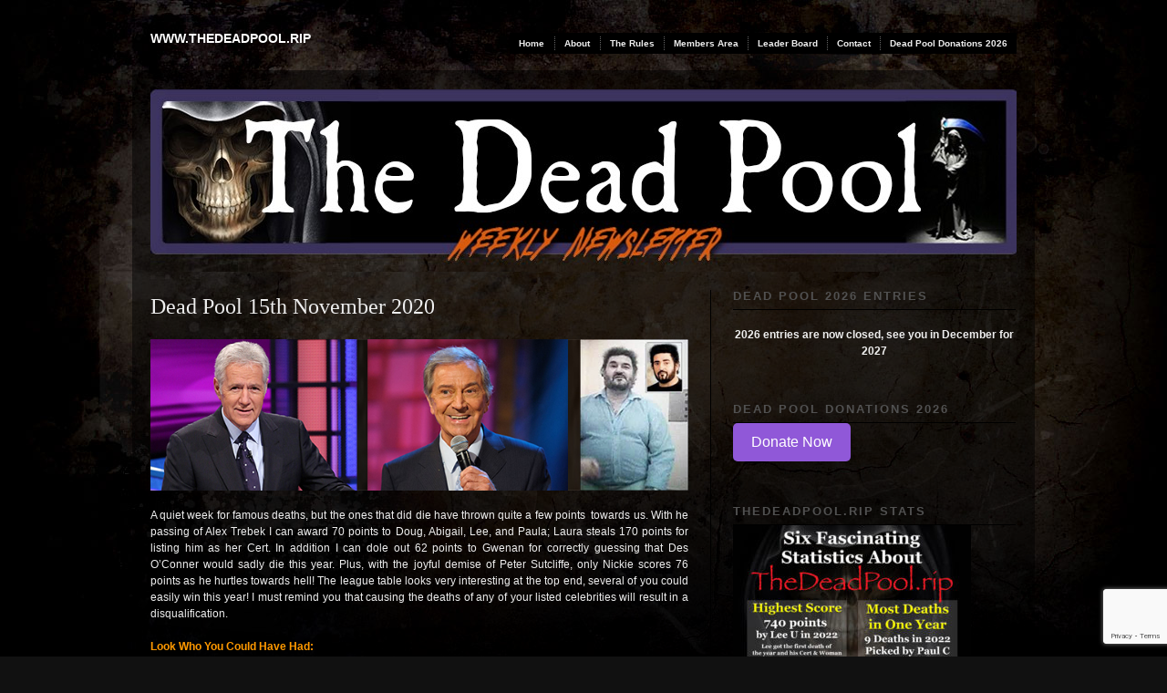

--- FILE ---
content_type: text/html; charset=UTF-8
request_url: https://thedeadpool.rip/dead-pool-15th-november-2020/
body_size: 39863
content:
<!DOCTYPE html PUBLIC "-//W3C//DTD XHTML 1.0 Transitional//EN" "http://www.w3.org/TR/xhtml1/DTD/xhtml1-transitional.dtd">
<!--[if IE 6]>
<html xmlns="http://www.w3.org/1999/xhtml" lang="en-GB" class="lteIE6">
<![endif]-->
<!--[if IE 7]>
<html xmlns="http://www.w3.org/1999/xhtml" lang="en-GB" id="ie7">
<![endif]-->
<!--[if !(IE 6) | !(IE 7)]><!-->
<html lang="en-GB">
<!--<![endif]-->
<head profile="http://gmpg.org/xfn/11">
<meta http-equiv="Content-Type" content="text/html; charset=UTF-8" />
<title>Dead Pool 15th November 2020 | www.TheDeadPool.RIP</title>
<link rel="pingback" href="https://thedeadpool.rip/xmlrpc.php" />

<!--/ Open Graphite /-->
<meta property="og:locale" content="en_GB" />
<meta property="og:type" content="" />
<meta property="og:url" content="https://thedeadpool.rip/dead-pool-15th-november-2020/" />
<meta property="og:title" content="" />
<meta property="og:description" content="" />
<meta property="og:site_name" content="www.thedeadpool.rip" />
<meta property="og:image" content="http://thedeadpool.rip/wp-content/uploads/2017/11/Fb-Deadpool.jpg" />
<meta property="og:image:width" content="600" />
<meta property="og:image:height" content="315" />
<meta property="fb:app_id" content="758741884152761" />

<meta itemprop="description" content="" />
<meta itemprop="image" content="http://thedeadpool.rip/wp-content/uploads/2017/11/Fb-Deadpool.jpg" />

<meta name="twitter:card" content="summary_large_image" />
<meta name="twitter:url" content="https://thedeadpool.rip/dead-pool-15th-november-2020/" />
<meta name="twitter:title" content="" />
<meta name="twitter:description" content="" />
<meta name="twitter:image" content="http://thedeadpool.rip/wp-content/uploads/2017/11/Fb-Deadpool.jpg" />
<meta name="twitter:site" content="www.thedeadpool.rip" />
<!--/ Open Graphite End /-->

<meta name='robots' content='max-image-preview:large' />
<link rel='dns-prefetch' href='//js.stripe.com' />
<link rel='dns-prefetch' href='//www.googletagmanager.com' />
<link rel='dns-prefetch' href='//fonts.googleapis.com' />
<link rel="alternate" type="application/rss+xml" title="www.TheDeadPool.RIP &raquo; Feed" href="https://thedeadpool.rip/feed/" />
<link rel="alternate" type="application/rss+xml" title="www.TheDeadPool.RIP &raquo; Comments Feed" href="https://thedeadpool.rip/comments/feed/" />
<link rel="alternate" type="application/rss+xml" title="www.TheDeadPool.RIP &raquo; Dead Pool 15th November 2020 Comments Feed" href="https://thedeadpool.rip/dead-pool-15th-november-2020/feed/" />
<link rel="alternate" title="oEmbed (JSON)" type="application/json+oembed" href="https://thedeadpool.rip/wp-json/oembed/1.0/embed?url=https%3A%2F%2Fthedeadpool.rip%2Fdead-pool-15th-november-2020%2F" />
<link rel="alternate" title="oEmbed (XML)" type="text/xml+oembed" href="https://thedeadpool.rip/wp-json/oembed/1.0/embed?url=https%3A%2F%2Fthedeadpool.rip%2Fdead-pool-15th-november-2020%2F&#038;format=xml" />
<style id='wp-img-auto-sizes-contain-inline-css' type='text/css'>
img:is([sizes=auto i],[sizes^="auto," i]){contain-intrinsic-size:3000px 1500px}
/*# sourceURL=wp-img-auto-sizes-contain-inline-css */
</style>
<link rel='stylesheet' id='formidable-css' href='https://thedeadpool.rip/wp-content/plugins/formidable/css/formidableforms.css?ver=12302052' type='text/css' media='all' />
<link rel='stylesheet' id='givewp-campaign-blocks-fonts-css' href='https://fonts.googleapis.com/css2?family=Inter%3Awght%40400%3B500%3B600%3B700&#038;display=swap&#038;ver=6.9' type='text/css' media='all' />
<style id='wp-emoji-styles-inline-css' type='text/css'>

	img.wp-smiley, img.emoji {
		display: inline !important;
		border: none !important;
		box-shadow: none !important;
		height: 1em !important;
		width: 1em !important;
		margin: 0 0.07em !important;
		vertical-align: -0.1em !important;
		background: none !important;
		padding: 0 !important;
	}
/*# sourceURL=wp-emoji-styles-inline-css */
</style>
<style id='wp-block-library-inline-css' type='text/css'>
:root{--wp-block-synced-color:#7a00df;--wp-block-synced-color--rgb:122,0,223;--wp-bound-block-color:var(--wp-block-synced-color);--wp-editor-canvas-background:#ddd;--wp-admin-theme-color:#007cba;--wp-admin-theme-color--rgb:0,124,186;--wp-admin-theme-color-darker-10:#006ba1;--wp-admin-theme-color-darker-10--rgb:0,107,160.5;--wp-admin-theme-color-darker-20:#005a87;--wp-admin-theme-color-darker-20--rgb:0,90,135;--wp-admin-border-width-focus:2px}@media (min-resolution:192dpi){:root{--wp-admin-border-width-focus:1.5px}}.wp-element-button{cursor:pointer}:root .has-very-light-gray-background-color{background-color:#eee}:root .has-very-dark-gray-background-color{background-color:#313131}:root .has-very-light-gray-color{color:#eee}:root .has-very-dark-gray-color{color:#313131}:root .has-vivid-green-cyan-to-vivid-cyan-blue-gradient-background{background:linear-gradient(135deg,#00d084,#0693e3)}:root .has-purple-crush-gradient-background{background:linear-gradient(135deg,#34e2e4,#4721fb 50%,#ab1dfe)}:root .has-hazy-dawn-gradient-background{background:linear-gradient(135deg,#faaca8,#dad0ec)}:root .has-subdued-olive-gradient-background{background:linear-gradient(135deg,#fafae1,#67a671)}:root .has-atomic-cream-gradient-background{background:linear-gradient(135deg,#fdd79a,#004a59)}:root .has-nightshade-gradient-background{background:linear-gradient(135deg,#330968,#31cdcf)}:root .has-midnight-gradient-background{background:linear-gradient(135deg,#020381,#2874fc)}:root{--wp--preset--font-size--normal:16px;--wp--preset--font-size--huge:42px}.has-regular-font-size{font-size:1em}.has-larger-font-size{font-size:2.625em}.has-normal-font-size{font-size:var(--wp--preset--font-size--normal)}.has-huge-font-size{font-size:var(--wp--preset--font-size--huge)}.has-text-align-center{text-align:center}.has-text-align-left{text-align:left}.has-text-align-right{text-align:right}.has-fit-text{white-space:nowrap!important}#end-resizable-editor-section{display:none}.aligncenter{clear:both}.items-justified-left{justify-content:flex-start}.items-justified-center{justify-content:center}.items-justified-right{justify-content:flex-end}.items-justified-space-between{justify-content:space-between}.screen-reader-text{border:0;clip-path:inset(50%);height:1px;margin:-1px;overflow:hidden;padding:0;position:absolute;width:1px;word-wrap:normal!important}.screen-reader-text:focus{background-color:#ddd;clip-path:none;color:#444;display:block;font-size:1em;height:auto;left:5px;line-height:normal;padding:15px 23px 14px;text-decoration:none;top:5px;width:auto;z-index:100000}html :where(.has-border-color){border-style:solid}html :where([style*=border-top-color]){border-top-style:solid}html :where([style*=border-right-color]){border-right-style:solid}html :where([style*=border-bottom-color]){border-bottom-style:solid}html :where([style*=border-left-color]){border-left-style:solid}html :where([style*=border-width]){border-style:solid}html :where([style*=border-top-width]){border-top-style:solid}html :where([style*=border-right-width]){border-right-style:solid}html :where([style*=border-bottom-width]){border-bottom-style:solid}html :where([style*=border-left-width]){border-left-style:solid}html :where(img[class*=wp-image-]){height:auto;max-width:100%}:where(figure){margin:0 0 1em}html :where(.is-position-sticky){--wp-admin--admin-bar--position-offset:var(--wp-admin--admin-bar--height,0px)}@media screen and (max-width:600px){html :where(.is-position-sticky){--wp-admin--admin-bar--position-offset:0px}}

/*# sourceURL=wp-block-library-inline-css */
</style><style id='wp-block-paragraph-inline-css' type='text/css'>
.is-small-text{font-size:.875em}.is-regular-text{font-size:1em}.is-large-text{font-size:2.25em}.is-larger-text{font-size:3em}.has-drop-cap:not(:focus):first-letter{float:left;font-size:8.4em;font-style:normal;font-weight:100;line-height:.68;margin:.05em .1em 0 0;text-transform:uppercase}body.rtl .has-drop-cap:not(:focus):first-letter{float:none;margin-left:.1em}p.has-drop-cap.has-background{overflow:hidden}:root :where(p.has-background){padding:1.25em 2.375em}:where(p.has-text-color:not(.has-link-color)) a{color:inherit}p.has-text-align-left[style*="writing-mode:vertical-lr"],p.has-text-align-right[style*="writing-mode:vertical-rl"]{rotate:180deg}
/*# sourceURL=https://thedeadpool.rip/wp-includes/blocks/paragraph/style.min.css */
</style>
<style id='global-styles-inline-css' type='text/css'>
:root{--wp--preset--aspect-ratio--square: 1;--wp--preset--aspect-ratio--4-3: 4/3;--wp--preset--aspect-ratio--3-4: 3/4;--wp--preset--aspect-ratio--3-2: 3/2;--wp--preset--aspect-ratio--2-3: 2/3;--wp--preset--aspect-ratio--16-9: 16/9;--wp--preset--aspect-ratio--9-16: 9/16;--wp--preset--color--black: #000000;--wp--preset--color--cyan-bluish-gray: #abb8c3;--wp--preset--color--white: #ffffff;--wp--preset--color--pale-pink: #f78da7;--wp--preset--color--vivid-red: #cf2e2e;--wp--preset--color--luminous-vivid-orange: #ff6900;--wp--preset--color--luminous-vivid-amber: #fcb900;--wp--preset--color--light-green-cyan: #7bdcb5;--wp--preset--color--vivid-green-cyan: #00d084;--wp--preset--color--pale-cyan-blue: #8ed1fc;--wp--preset--color--vivid-cyan-blue: #0693e3;--wp--preset--color--vivid-purple: #9b51e0;--wp--preset--gradient--vivid-cyan-blue-to-vivid-purple: linear-gradient(135deg,rgb(6,147,227) 0%,rgb(155,81,224) 100%);--wp--preset--gradient--light-green-cyan-to-vivid-green-cyan: linear-gradient(135deg,rgb(122,220,180) 0%,rgb(0,208,130) 100%);--wp--preset--gradient--luminous-vivid-amber-to-luminous-vivid-orange: linear-gradient(135deg,rgb(252,185,0) 0%,rgb(255,105,0) 100%);--wp--preset--gradient--luminous-vivid-orange-to-vivid-red: linear-gradient(135deg,rgb(255,105,0) 0%,rgb(207,46,46) 100%);--wp--preset--gradient--very-light-gray-to-cyan-bluish-gray: linear-gradient(135deg,rgb(238,238,238) 0%,rgb(169,184,195) 100%);--wp--preset--gradient--cool-to-warm-spectrum: linear-gradient(135deg,rgb(74,234,220) 0%,rgb(151,120,209) 20%,rgb(207,42,186) 40%,rgb(238,44,130) 60%,rgb(251,105,98) 80%,rgb(254,248,76) 100%);--wp--preset--gradient--blush-light-purple: linear-gradient(135deg,rgb(255,206,236) 0%,rgb(152,150,240) 100%);--wp--preset--gradient--blush-bordeaux: linear-gradient(135deg,rgb(254,205,165) 0%,rgb(254,45,45) 50%,rgb(107,0,62) 100%);--wp--preset--gradient--luminous-dusk: linear-gradient(135deg,rgb(255,203,112) 0%,rgb(199,81,192) 50%,rgb(65,88,208) 100%);--wp--preset--gradient--pale-ocean: linear-gradient(135deg,rgb(255,245,203) 0%,rgb(182,227,212) 50%,rgb(51,167,181) 100%);--wp--preset--gradient--electric-grass: linear-gradient(135deg,rgb(202,248,128) 0%,rgb(113,206,126) 100%);--wp--preset--gradient--midnight: linear-gradient(135deg,rgb(2,3,129) 0%,rgb(40,116,252) 100%);--wp--preset--font-size--small: 13px;--wp--preset--font-size--medium: 20px;--wp--preset--font-size--large: 36px;--wp--preset--font-size--x-large: 42px;--wp--preset--spacing--20: 0.44rem;--wp--preset--spacing--30: 0.67rem;--wp--preset--spacing--40: 1rem;--wp--preset--spacing--50: 1.5rem;--wp--preset--spacing--60: 2.25rem;--wp--preset--spacing--70: 3.38rem;--wp--preset--spacing--80: 5.06rem;--wp--preset--shadow--natural: 6px 6px 9px rgba(0, 0, 0, 0.2);--wp--preset--shadow--deep: 12px 12px 50px rgba(0, 0, 0, 0.4);--wp--preset--shadow--sharp: 6px 6px 0px rgba(0, 0, 0, 0.2);--wp--preset--shadow--outlined: 6px 6px 0px -3px rgb(255, 255, 255), 6px 6px rgb(0, 0, 0);--wp--preset--shadow--crisp: 6px 6px 0px rgb(0, 0, 0);}:where(.is-layout-flex){gap: 0.5em;}:where(.is-layout-grid){gap: 0.5em;}body .is-layout-flex{display: flex;}.is-layout-flex{flex-wrap: wrap;align-items: center;}.is-layout-flex > :is(*, div){margin: 0;}body .is-layout-grid{display: grid;}.is-layout-grid > :is(*, div){margin: 0;}:where(.wp-block-columns.is-layout-flex){gap: 2em;}:where(.wp-block-columns.is-layout-grid){gap: 2em;}:where(.wp-block-post-template.is-layout-flex){gap: 1.25em;}:where(.wp-block-post-template.is-layout-grid){gap: 1.25em;}.has-black-color{color: var(--wp--preset--color--black) !important;}.has-cyan-bluish-gray-color{color: var(--wp--preset--color--cyan-bluish-gray) !important;}.has-white-color{color: var(--wp--preset--color--white) !important;}.has-pale-pink-color{color: var(--wp--preset--color--pale-pink) !important;}.has-vivid-red-color{color: var(--wp--preset--color--vivid-red) !important;}.has-luminous-vivid-orange-color{color: var(--wp--preset--color--luminous-vivid-orange) !important;}.has-luminous-vivid-amber-color{color: var(--wp--preset--color--luminous-vivid-amber) !important;}.has-light-green-cyan-color{color: var(--wp--preset--color--light-green-cyan) !important;}.has-vivid-green-cyan-color{color: var(--wp--preset--color--vivid-green-cyan) !important;}.has-pale-cyan-blue-color{color: var(--wp--preset--color--pale-cyan-blue) !important;}.has-vivid-cyan-blue-color{color: var(--wp--preset--color--vivid-cyan-blue) !important;}.has-vivid-purple-color{color: var(--wp--preset--color--vivid-purple) !important;}.has-black-background-color{background-color: var(--wp--preset--color--black) !important;}.has-cyan-bluish-gray-background-color{background-color: var(--wp--preset--color--cyan-bluish-gray) !important;}.has-white-background-color{background-color: var(--wp--preset--color--white) !important;}.has-pale-pink-background-color{background-color: var(--wp--preset--color--pale-pink) !important;}.has-vivid-red-background-color{background-color: var(--wp--preset--color--vivid-red) !important;}.has-luminous-vivid-orange-background-color{background-color: var(--wp--preset--color--luminous-vivid-orange) !important;}.has-luminous-vivid-amber-background-color{background-color: var(--wp--preset--color--luminous-vivid-amber) !important;}.has-light-green-cyan-background-color{background-color: var(--wp--preset--color--light-green-cyan) !important;}.has-vivid-green-cyan-background-color{background-color: var(--wp--preset--color--vivid-green-cyan) !important;}.has-pale-cyan-blue-background-color{background-color: var(--wp--preset--color--pale-cyan-blue) !important;}.has-vivid-cyan-blue-background-color{background-color: var(--wp--preset--color--vivid-cyan-blue) !important;}.has-vivid-purple-background-color{background-color: var(--wp--preset--color--vivid-purple) !important;}.has-black-border-color{border-color: var(--wp--preset--color--black) !important;}.has-cyan-bluish-gray-border-color{border-color: var(--wp--preset--color--cyan-bluish-gray) !important;}.has-white-border-color{border-color: var(--wp--preset--color--white) !important;}.has-pale-pink-border-color{border-color: var(--wp--preset--color--pale-pink) !important;}.has-vivid-red-border-color{border-color: var(--wp--preset--color--vivid-red) !important;}.has-luminous-vivid-orange-border-color{border-color: var(--wp--preset--color--luminous-vivid-orange) !important;}.has-luminous-vivid-amber-border-color{border-color: var(--wp--preset--color--luminous-vivid-amber) !important;}.has-light-green-cyan-border-color{border-color: var(--wp--preset--color--light-green-cyan) !important;}.has-vivid-green-cyan-border-color{border-color: var(--wp--preset--color--vivid-green-cyan) !important;}.has-pale-cyan-blue-border-color{border-color: var(--wp--preset--color--pale-cyan-blue) !important;}.has-vivid-cyan-blue-border-color{border-color: var(--wp--preset--color--vivid-cyan-blue) !important;}.has-vivid-purple-border-color{border-color: var(--wp--preset--color--vivid-purple) !important;}.has-vivid-cyan-blue-to-vivid-purple-gradient-background{background: var(--wp--preset--gradient--vivid-cyan-blue-to-vivid-purple) !important;}.has-light-green-cyan-to-vivid-green-cyan-gradient-background{background: var(--wp--preset--gradient--light-green-cyan-to-vivid-green-cyan) !important;}.has-luminous-vivid-amber-to-luminous-vivid-orange-gradient-background{background: var(--wp--preset--gradient--luminous-vivid-amber-to-luminous-vivid-orange) !important;}.has-luminous-vivid-orange-to-vivid-red-gradient-background{background: var(--wp--preset--gradient--luminous-vivid-orange-to-vivid-red) !important;}.has-very-light-gray-to-cyan-bluish-gray-gradient-background{background: var(--wp--preset--gradient--very-light-gray-to-cyan-bluish-gray) !important;}.has-cool-to-warm-spectrum-gradient-background{background: var(--wp--preset--gradient--cool-to-warm-spectrum) !important;}.has-blush-light-purple-gradient-background{background: var(--wp--preset--gradient--blush-light-purple) !important;}.has-blush-bordeaux-gradient-background{background: var(--wp--preset--gradient--blush-bordeaux) !important;}.has-luminous-dusk-gradient-background{background: var(--wp--preset--gradient--luminous-dusk) !important;}.has-pale-ocean-gradient-background{background: var(--wp--preset--gradient--pale-ocean) !important;}.has-electric-grass-gradient-background{background: var(--wp--preset--gradient--electric-grass) !important;}.has-midnight-gradient-background{background: var(--wp--preset--gradient--midnight) !important;}.has-small-font-size{font-size: var(--wp--preset--font-size--small) !important;}.has-medium-font-size{font-size: var(--wp--preset--font-size--medium) !important;}.has-large-font-size{font-size: var(--wp--preset--font-size--large) !important;}.has-x-large-font-size{font-size: var(--wp--preset--font-size--x-large) !important;}
/*# sourceURL=global-styles-inline-css */
</style>

<style id='classic-theme-styles-inline-css' type='text/css'>
/*! This file is auto-generated */
.wp-block-button__link{color:#fff;background-color:#32373c;border-radius:9999px;box-shadow:none;text-decoration:none;padding:calc(.667em + 2px) calc(1.333em + 2px);font-size:1.125em}.wp-block-file__button{background:#32373c;color:#fff;text-decoration:none}
/*# sourceURL=/wp-includes/css/classic-themes.min.css */
</style>
<link rel='stylesheet' id='contact-form-7-css' href='https://thedeadpool.rip/wp-content/plugins/contact-form-7/includes/css/styles.css?ver=6.1.4' type='text/css' media='all' />
<link rel='stylesheet' id='give-styles-css' href='https://thedeadpool.rip/wp-content/plugins/give/build/assets/dist/css/give.css?ver=4.13.2' type='text/css' media='all' />
<link rel='stylesheet' id='give-donation-summary-style-frontend-css' href='https://thedeadpool.rip/wp-content/plugins/give/build/assets/dist/css/give-donation-summary.css?ver=4.13.2' type='text/css' media='all' />
<link rel='stylesheet' id='givewp-design-system-foundation-css' href='https://thedeadpool.rip/wp-content/plugins/give/build/assets/dist/css/design-system/foundation.css?ver=1.2.0' type='text/css' media='all' />
<link rel='stylesheet' id='modularity-css' href='https://thedeadpool.rip/wp-content/themes/modularity-lite-wpcom/style.css?ver=6.9' type='text/css' media='all' />
<link rel='stylesheet' id='modularity-screen-css' href='https://thedeadpool.rip/wp-content/themes/modularity-lite-wpcom/library/styles/screen.css?ver=6.9' type='text/css' media='screen, projection' />
<link rel='stylesheet' id='modularity-print-css' href='https://thedeadpool.rip/wp-content/themes/modularity-lite-wpcom/library/styles/print.css?ver=6.9' type='text/css' media='print' />
<script type="text/javascript" src="https://thedeadpool.rip/wp-includes/js/jquery/jquery.min.js?ver=3.7.1" id="jquery-core-js"></script>
<script type="text/javascript" src="https://thedeadpool.rip/wp-includes/js/jquery/jquery-migrate.min.js?ver=3.4.1" id="jquery-migrate-js"></script>
<script type="text/javascript" src="https://thedeadpool.rip/wp-content/themes/modularity-lite-wpcom/js/jquery.cycle.all.js?ver=20130416" id="modularity-cycle-js"></script>
<script type="text/javascript" async src="https://thedeadpool.rip/wp-content/plugins/burst-statistics/assets/js/timeme/timeme.min.js?ver=1768140083" id="burst-timeme-js"></script>
<script type="text/javascript" async src="https://thedeadpool.rip/wp-content/uploads/burst/js/burst.min.js?ver=1768829501" id="burst-js"></script>
<script type="text/javascript" src="https://thedeadpool.rip/wp-includes/js/dist/hooks.min.js?ver=dd5603f07f9220ed27f1" id="wp-hooks-js"></script>
<script type="text/javascript" src="https://thedeadpool.rip/wp-includes/js/dist/i18n.min.js?ver=c26c3dc7bed366793375" id="wp-i18n-js"></script>
<script type="text/javascript" id="wp-i18n-js-after">
/* <![CDATA[ */
wp.i18n.setLocaleData( { 'text direction\u0004ltr': [ 'ltr' ] } );
//# sourceURL=wp-i18n-js-after
/* ]]> */
</script>
<script type="text/javascript" id="give-stripe-js-js-extra">
/* <![CDATA[ */
var give_stripe_vars = {"zero_based_currency":"","zero_based_currencies_list":["JPY","KRW","CLP","ISK","BIF","DJF","GNF","KHR","KPW","LAK","LKR","MGA","MZN","VUV"],"sitename":"www.thedeadpool.rip","checkoutBtnTitle":"Donate","publishable_key":"pk_live_51OTSxUJXrz2glNBIo3caP2sSzLVXdw4S6F0FC57UsunpoZVI5DF9eKsh8c2o0V2dqNKWytRSp2IiRbrQC2l6DF5W00vvonvjMN","checkout_image":"","checkout_address":"","checkout_processing_text":"Donation Processing...","give_version":"4.13.2","cc_fields_format":"multi","card_number_placeholder_text":"Card Number","card_cvc_placeholder_text":"CVC","donate_button_text":"Donate Now","element_font_styles":{"cssSrc":false},"element_base_styles":{"color":"#32325D","fontWeight":500,"fontSize":"16px","fontSmoothing":"antialiased","::placeholder":{"color":"#222222"},":-webkit-autofill":{"color":"#e39f48"}},"element_complete_styles":{},"element_empty_styles":{},"element_invalid_styles":{},"float_labels":"","base_country":"GB","preferred_locale":"en"};
//# sourceURL=give-stripe-js-js-extra
/* ]]> */
</script>
<script type="text/javascript" src="https://js.stripe.com/v3/?ver=4.13.2" id="give-stripe-js-js"></script>
<script type="text/javascript" src="https://thedeadpool.rip/wp-content/plugins/give/build/assets/dist/js/give-stripe.js?ver=4.13.2" id="give-stripe-onpage-js-js"></script>
<script type="text/javascript" id="give-js-extra">
/* <![CDATA[ */
var give_global_vars = {"ajaxurl":"https://thedeadpool.rip/wp-admin/admin-ajax.php","checkout_nonce":"f8515f6435","currency":"GBP","currency_sign":"\u00a3","currency_pos":"before","thousands_separator":",","decimal_separator":".","no_gateway":"Please select a payment method.","bad_minimum":"The minimum custom donation amount for this form is","bad_maximum":"The maximum custom donation amount for this form is","general_loading":"Loading...","purchase_loading":"Please Wait...","textForOverlayScreen":"\u003Ch3\u003EProcessing...\u003C/h3\u003E\u003Cp\u003EThis will only take a second!\u003C/p\u003E","number_decimals":"0","is_test_mode":"","give_version":"4.13.2","magnific_options":{"main_class":"give-modal","close_on_bg_click":false},"form_translation":{"payment-mode":"Please select payment mode.","give_first":"Please enter your first name.","give_last":"Please enter your last name.","give_email":"Please enter a valid email address.","give_user_login":"Invalid email address or username.","give_user_pass":"Enter a password.","give_user_pass_confirm":"Enter the password confirmation.","give_agree_to_terms":"You must agree to the terms and conditions."},"confirm_email_sent_message":"Please check your email and click on the link to access your complete donation history.","ajax_vars":{"ajaxurl":"https://thedeadpool.rip/wp-admin/admin-ajax.php","ajaxNonce":"2586fb1e4c","loading":"Loading","select_option":"Please select an option","default_gateway":"stripe","permalinks":"1","number_decimals":0},"cookie_hash":"51ff4c97fc06f7e1f8264b4f2020eed9","session_nonce_cookie_name":"wp-give_session_reset_nonce_51ff4c97fc06f7e1f8264b4f2020eed9","session_cookie_name":"wp-give_session_51ff4c97fc06f7e1f8264b4f2020eed9","delete_session_nonce_cookie":"0"};
var giveApiSettings = {"root":"https://thedeadpool.rip/wp-json/give-api/v2/","rest_base":"give-api/v2"};
//# sourceURL=give-js-extra
/* ]]> */
</script>
<script type="text/javascript" src="https://thedeadpool.rip/wp-content/plugins/give/build/assets/dist/js/give.js?ver=8540f4f50a2032d9c5b5" id="give-js"></script>

<!-- Google tag (gtag.js) snippet added by Site Kit -->
<!-- Google Analytics snippet added by Site Kit -->
<script type="text/javascript" src="https://www.googletagmanager.com/gtag/js?id=G-1BQCXX6TW0" id="google_gtagjs-js" async></script>
<script type="text/javascript" id="google_gtagjs-js-after">
/* <![CDATA[ */
window.dataLayer = window.dataLayer || [];function gtag(){dataLayer.push(arguments);}
gtag("set","linker",{"domains":["thedeadpool.rip"]});
gtag("js", new Date());
gtag("set", "developer_id.dZTNiMT", true);
gtag("config", "G-1BQCXX6TW0");
//# sourceURL=google_gtagjs-js-after
/* ]]> */
</script>
<link rel="https://api.w.org/" href="https://thedeadpool.rip/wp-json/" /><link rel="alternate" title="JSON" type="application/json" href="https://thedeadpool.rip/wp-json/wp/v2/posts/8543" /><link rel="EditURI" type="application/rsd+xml" title="RSD" href="https://thedeadpool.rip/xmlrpc.php?rsd" />
<meta name="generator" content="WordPress 6.9" />
<link rel="canonical" href="https://thedeadpool.rip/dead-pool-15th-november-2020/" />
<link rel='shortlink' href='https://thedeadpool.rip/?p=8543' />
<meta http-equiv="X-Clacks-Overhead" content="GNU Terry Pratchett" /><meta name="generator" content="Site Kit by Google 1.170.0" /><meta name="generator" content="Give v4.13.2" />

	<script type="text/javascript">
	/* <![CDATA[ */
		jQuery(document).ready(function(){
			jQuery(function() {
				jQuery("#slideshow").cycle({
					speed: '2500',
					timeout: '500',
					pause: 1
				});
			});
		});
	/* ]]> */
	</script>

<style type="text/css">.recentcomments a{display:inline !important;padding:0 !important;margin:0 !important;}</style><link rel="icon" href="https://thedeadpool.rip/wp-content/uploads/2016/04/cropped-Dead-Pool-WP-Icon-32x32.jpg" sizes="32x32" />
<link rel="icon" href="https://thedeadpool.rip/wp-content/uploads/2016/04/cropped-Dead-Pool-WP-Icon-192x192.jpg" sizes="192x192" />
<link rel="apple-touch-icon" href="https://thedeadpool.rip/wp-content/uploads/2016/04/cropped-Dead-Pool-WP-Icon-180x180.jpg" />
<meta name="msapplication-TileImage" content="https://thedeadpool.rip/wp-content/uploads/2016/04/cropped-Dead-Pool-WP-Icon-270x270.jpg" />
<link rel='stylesheet' id='givewp-donation-form-embed-app-css' href='https://thedeadpool.rip/wp-content/plugins/give/build/donationFormBlockApp.css?ver=839ed1107ce66d90b26d' type='text/css' media='all' />
</head>

<body class="wp-singular post-template-default single single-post postid-8543 single-format-standard wp-theme-modularity-lite-wpcom color-dark" data-burst_id="8543" data-burst_type="post">
<div id="top">

<!-- Begin Masthead -->
<div id="masthead">
 <h4 class="left"><a href="https://thedeadpool.rip/" title="Home" class="logo">www.TheDeadPool.RIP</a> <span class="description"></span></h4>
</div>

	<div class="main-nav"><ul id="menu-home" class="menu"><li id="menu-item-3672" class="menu-item menu-item-type-custom menu-item-object-custom menu-item-home menu-item-3672"><a href="http://thedeadpool.rip/">Home</a></li>
<li id="menu-item-3679" class="menu-item menu-item-type-post_type menu-item-object-page menu-item-3679"><a href="https://thedeadpool.rip/about-2/">About</a></li>
<li id="menu-item-21295" class="menu-item menu-item-type-post_type menu-item-object-page menu-item-21295"><a href="https://thedeadpool.rip/the-rules/">The Rules</a></li>
<li id="menu-item-3676" class="menu-item menu-item-type-post_type menu-item-object-page menu-item-3676"><a href="https://thedeadpool.rip/members-area/">Members Area</a></li>
<li id="menu-item-3680" class="menu-item menu-item-type-post_type menu-item-object-page menu-item-3680"><a href="https://thedeadpool.rip/leader-board/">Leader Board</a></li>
<li id="menu-item-3681" class="menu-item menu-item-type-post_type menu-item-object-page menu-item-3681"><a href="https://thedeadpool.rip/contact/">Contact</a></li>
<li id="menu-item-21922" class="menu-item menu-item-type-post_type menu-item-object-page menu-item-21922"><a href="https://thedeadpool.rip/dead-pool-donations-2026/">Dead Pool Donations 2026</a></li>
</ul></div>
<div class="clear"></div>
</div>

<div class="container">
<div class="container-inner">

		<div id="header-image">
		<img src="https://thedeadpool.rip/wp-content/uploads/2016/01/cropped-Dead-Pool-Header-950x2001.jpg" width="950" height="200" alt="" />
	</div>
	
<div class="span-15 colborder site-content">

	<div class="content">
		
			
<div class="post-8543 post type-post status-publish format-standard hentry category-15">
		<h2 class="entry-title">Dead Pool 15th November 2020</h2>	<p style="text-align: justify;"><a href="http://thedeadpool.rip/wp-content/uploads/2020/11/Dead-Pool-Background-2.jpg"><img fetchpriority="high" decoding="async" class="aligncenter size-full wp-image-8546" src="http://thedeadpool.rip/wp-content/uploads/2020/11/Dead-Pool-Background-2.jpg" alt="" width="711" height="200" srcset="https://thedeadpool.rip/wp-content/uploads/2020/11/Dead-Pool-Background-2.jpg 711w, https://thedeadpool.rip/wp-content/uploads/2020/11/Dead-Pool-Background-2-300x84.jpg 300w" sizes="(max-width: 711px) 100vw, 711px" /></a>A quiet week for famous deaths, but the ones that did die have thrown quite a few points<span class="Apple-converted-space">  </span>towards us. With he passing of Alex Trebek I can award 70 points to Doug, Abigail, Lee,<span class="Apple-converted-space"> </span>and Paula; Laura steals 170 points for listing him as her Cert. In addition I can dole out 62 points to Gwenan for correctly guessing that Des O’Conner would sadly die this year. Plus, with the joyful demise of Peter Sutcliffe, only Nickie scores 76 points as he hurtles towards hell! The league table looks very interesting at the top end, several of you could easily win this year! I must remind you that causing the deaths of any of your listed celebrities will result in a disqualification.<span class="Apple-converted-space"> </span></p>
<p style="text-align: justify;"><span style="color: #ff9900;"><b>Look Who You Could Have Had:</b></span></p>
<ul style="text-align: justify;">
<li><a href="https://en.wikipedia.org/wiki/Alex_Trebek">Alex Trebek</a>, 80, Canadian-American game show host <span style="color: #ffffff;">(<a style="color: #ffffff;" href="https://en.wikipedia.org/wiki/Jeopardy!"><i>Jeopardy!</i></a>, <a style="color: #ffffff;" href="https://en.wikipedia.org/wiki/High_Rollers"><i>High Rollers</i></a>, <a style="color: #ffffff;" href="https://en.wikipedia.org/wiki/Classic_Concentration"><i>Classic Concentration</i></a></span>), seven-time Emmy winner, pancreatic cancer. <span class="Apple-converted-space"> </span></li>
<li><a href="https://en.wikipedia.org/wiki/John_Hays_(businessman)">John Hays</a>, 71, British travel agency executive, founder of Hays Travel. Cardiac arrest.  <span class="Apple-converted-space"> </span></li>
<li><a href="https://en.wikipedia.org/wiki/Peter_Sutcliffe">Peter Sutcliffe</a>, 74, English serial killer, COVID-19. <span class="Apple-converted-space"> </span></li>
<li><a href="https://en.wikipedia.org/wiki/Des_O'Connor">Des O’Conner</a>, 88, English comedian, singer and television presenter, complications from a fall.<span class="Apple-converted-space"> </span></li>
</ul>
<p style="text-align: justify;"><span style="color: #ff9900;"><b>In Other News</b></span></p>
<p style="text-align: justify;"><a href="http://thedeadpool.rip/wp-content/uploads/2020/11/mcfly-dougie-poynter-august-2019-1574590300.jpg"><img decoding="async" class="alignright  wp-image-8548" src="http://thedeadpool.rip/wp-content/uploads/2020/11/mcfly-dougie-poynter-august-2019-1574590300-200x300.jpg" alt="" width="174" height="261" srcset="https://thedeadpool.rip/wp-content/uploads/2020/11/mcfly-dougie-poynter-august-2019-1574590300-200x300.jpg 200w, https://thedeadpool.rip/wp-content/uploads/2020/11/mcfly-dougie-poynter-august-2019-1574590300.jpg 682w" sizes="(max-width: 174px) 100vw, 174px" /></a>McFly star Dougie Poynter took a “lethal dosage” of Valium after feeling responsible for the band splitting up. Poynter found himself struggling without McFly despite being the one who suggested they come to an end in 2016. The musician, who attempted suicide in 2011, relapsed after falling out with his bandmates and friends Tom Fletcher, Danny Jones and Harry Judd. Speaking in new documentary <i>McFly: It&#8217;s All About Us</i>, Poynter said: “On the one hand, I felt inspired because friends in LA would take me to see other bands and stuff. “On the other hand, I was like, ‘But my band’s broken and it’s all my fault’.” Poynter said that “Valium was a way of just making all that disappear”. Fletcher, Jones and Judd soon realised that Poynter was “taking something”, with Judd saying: “He sort of told me what he’d been taking – he was like, at that lethal dosage”. In an attempt to repair their friendship, Poynter asked his bandmates to join him at group therapy. Judd acknowledged that, while there may have been hard feelings initially, “we realised Dougie did nothing wrong – and that’s the biggest lesson from all this”. Speaking about being a part of McFly, Poynter, who won <i>I&#8217;m a Celebrity</i> in 2011, said: “It’s all I really know and all I really want to know.” <span class="Apple-converted-space">     </span></p>
<p style="text-align: justify;"><a href="http://thedeadpool.rip/wp-content/uploads/2020/11/1_Jesy-Nelson.jpg"><img decoding="async" class="alignleft  wp-image-8549" src="http://thedeadpool.rip/wp-content/uploads/2020/11/1_Jesy-Nelson-243x300.jpg" alt="" width="206" height="254" srcset="https://thedeadpool.rip/wp-content/uploads/2020/11/1_Jesy-Nelson-243x300.jpg 243w, https://thedeadpool.rip/wp-content/uploads/2020/11/1_Jesy-Nelson-829x1024.jpg 829w, https://thedeadpool.rip/wp-content/uploads/2020/11/1_Jesy-Nelson.jpg 972w" sizes="(max-width: 206px) 100vw, 206px" /></a>Jesy Nelson has sparked further concern this week after pulling out of two big Little Mix events with ill health. The ‘talented’ 29-year-old singer is feared to have secretly quit the group by worried fans who received their copies of the band&#8217;s new album missing her signature. While Perrie Edwards, Leigh-Anne Pinnock and Jade Thirlwall had all signed the special copies of Confessi, Jesy&#8217;s distinctive handwriting had been left off the cover. Fans were quick to point out Jesy has recently been unwell, so may not have been with her bandmates during the signing session. Little Mix&#8217;s rep told Mirror Online: &#8220;We&#8217;re not making any further comment on Jesy currently for private medical reasons.” It comes after Jesy pulled out of last Friday&#8217;s Little Mix: The Search final after falling ill. She also turned down Sunday&#8217;s MTV EMA, leaving her three co-stars to host the virtual event instead. Last week fans thought Jesy looked &#8220;over it&#8221; in a since-deleted Little Mix video promoting their sixth studio album. While Leigh-Anne, Jade and Perrie were full of beans speaking about Confetti, Jesy was seen rolling her eyes and looking downbeat. Just hours after the video vanished from the band&#8217;s socials, a Little Mix rep said: &#8220;Jesy is unwell and will not be appearing on tonight&#8217;s final of Little Mix The Search. &#8220;She will also not be hosting or performing at tomorrow&#8217;s MTV EMA&#8217;s.” No further information was given about Jesy&#8217;s condition.<span class="Apple-converted-space">   </span></p>
<p style="text-align: justify;"><a href="http://thedeadpool.rip/wp-content/uploads/2020/11/image.jpg"><img loading="lazy" decoding="async" class="alignright  wp-image-8545" src="http://thedeadpool.rip/wp-content/uploads/2020/11/image-300x225.jpg" alt="" width="263" height="197" srcset="https://thedeadpool.rip/wp-content/uploads/2020/11/image-300x225.jpg 300w, https://thedeadpool.rip/wp-content/uploads/2020/11/image-1024x768.jpg 1024w, https://thedeadpool.rip/wp-content/uploads/2020/11/image.jpg 1200w" sizes="auto, (max-width: 263px) 100vw, 263px" /></a>Sinéad O&#8217;Connor is entering a year-long rehab program following &#8220;a very traumatic six years.&#8221; In a Twitter-thread on Tuesday announcing the postponement of her shows originally scheduled for next year to 2022, the 53-year-old singer-songwriter revealed to fans that she&#8217;ll be seeking treatment for &#8220;trauma and addiction.” Declaring that &#8220;recovery starts now,&#8221; the &#8220;Nothing Compares 2 U&#8221; singer wrote that “this year was the end” of her trauma and suffering. O&#8217;Connor, reflecting on the struggles she has faced, revealed that this year she lost someone &#8220;beloved,&#8221; which cause her to &#8220;become briefly addicted to a drug other than weed.&#8221; O&#8217;Connor explained she has been addicted to marijuana for 34 years, which she called a &#8220;lifetime.&#8221; The Grammy winner also revealed that &#8220;the last year has been very traumatic&#8221; as one of her children – she&#8217;s mom to sons Jake, 32, Roisin, 25, and Shane, 15 – was &#8220;unwell.&#8221; O&#8217;Connor did not detail that scenario, though she confirmed that her child &#8220;is thriving now.” &#8220;I grew up with a lot of trauma and abuse. I then went straight into the music business. And never learned really how to make a normal life,&#8221; she wrote. &#8220;Never took proper time to heal. Wasn&#8217;t ready to either.” Asking fans to be &#8220;supportive and understanding,&#8221; she encouraged them to hold onto their tickets, promising that she will &#8220;be back with a new album and tour.&#8221; She apologized &#8220;to anyone this causes inconvenience to.&#8221; She also requested that her music business partners support her in &#8220;taking this step toward making a life I am happy in. So that we can all make some money !!!”<span class="Apple-converted-space"> </span></p>
<p style="text-align: justify;"><span style="color: #ff9900;"><b>On This Day</b></span></p>
<ul style="text-align: justify;">
<li>1943 – German SS leader <a href="https://en.wikipedia.org/wiki/Heinrich_Himmler">Heinrich Himmler</a> orders that Gypsies are to be put &#8220;on the same level as Jews and placed in concentration camps&#8221;.</li>
<li>1949 – <a href="https://en.wikipedia.org/wiki/Nathuram_Godse">Nathuram Godse</a> and <a href="https://en.wikipedia.org/wiki/Narayan_Apte">Narayan Apte</a> are executed for assassinating <a href="https://en.wikipedia.org/wiki/Mahatma_Gandhi">Mahatma Gandhi</a>. <span class="Apple-converted-space"> </span></li>
<li>1971 – Intel releases the world&#8217;s first commercial single-chip microprocessor, the 4004.</li>
</ul>
<p style="text-align: justify;"><span style="color: #ff9900;"><b>Deaths</b></span></p>
<ul style="text-align: justify;">
<li>1958 – <a href="https://en.wikipedia.org/wiki/Tyrone_Power">Tyrone Power</a>, American actor, singer, and producer (b. 1914) <span class="Apple-converted-space"> </span></li>
<li>1983 – <a href="https://en.wikipedia.org/wiki/John_Le_Mesurier">John Le Mesurier</a>, English actor (b. 1912) <span class="Apple-converted-space"> </span></li>
<li>2015 – <a href="https://en.wikipedia.org/wiki/Saeed_Jaffrey">Saeed Jaffrey</a>, Indian-British actor (b. 1929)</li>
</ul>
<p style="text-align: justify;"><span style="color: #ff9900;"><b>Last Meals</b></span></p>
<p style="text-align: justify;"><b><a href="http://thedeadpool.rip/wp-content/uploads/2020/11/bobby_woods_003.jpg"><img loading="lazy" decoding="async" class="alignright  wp-image-8547" src="http://thedeadpool.rip/wp-content/uploads/2020/11/bobby_woods_003-242x300.jpg" alt="" width="219" height="271" srcset="https://thedeadpool.rip/wp-content/uploads/2020/11/bobby_woods_003-242x300.jpg 242w, https://thedeadpool.rip/wp-content/uploads/2020/11/bobby_woods_003.jpg 274w" sizes="auto, (max-width: 219px) 100vw, 219px" /></a>Bobby Wayne Woods </b>was an American convicted murderer, kidnapper and rapist executed by the state of Texas for the murder and rape of 11-year-old Sarah Patterson in 1997. <span class="Apple-converted-space"> </span></p>
<p style="text-align: justify;">A seventh-grade dropout, Woods was so illiterate that he had to refer to a spelling list just to write simple notes to his family. He had IQ scores of 80 and 78 during elementary school. His IQ score right before his murder trial was 70, and another in 2002 returned 68. Woods also worked as a short-order cook and roofer.<span class="Apple-converted-space"> </span></p>
<p style="text-align: justify;">In the early morning of April 30th 1997, Woods went to the home of his ex-girlfriend, Schwana Patterson, 35, who had had kicked him out a few days earlier. Her two children, 11-year-old Sarah and 9-year-old Cody, were sleeping inside. Woods crawled through an open window into the children&#8217;s bedroom. He grabbed Sarah&#8217;s foot and began beating her chest, then sexually molested her. Woods then forced both children to leave through the window in their nightclothes, put them in his car, and drove to a cemetery. There, he beat and stomped Cody on the head and strangled him. With Cody left for dead, Woods drove away with Sarah and found a secluded area where he raped her and cut her throat, resulting in her death. Cody survived and managed to raise the alarm.<span class="Apple-converted-space"> </span></p>
<p style="text-align: justify;">Based on Cody&#8217;s statement, police found Woods and asked him where Sarah was, hoping to find her alive. Woods answered, &#8220;You will not find her alive. I cut her throat.&#8221; He then led them to her body.</p>
<p style="text-align: justify;">Because the Woods case was heavily reported in Dallas-area media, Woods&#8217;s trial was held in Llano, Texas. During his trial Woods admitted to kidnapping Patterson&#8217;s children and beating Cody Patterson unconscious. A psychologist representing the defence testified that Woods was mentally retarded and was not a threat to society. In response, a psychiatrist representing prosecution testified that Woods was not mentally retarded and could commit future violent crimes.<span class="Apple-converted-space"> </span></p>
<p style="text-align: justify;">Woods received a 40-year sentence for the abduction and assault of Cody Patterson and was sentenced to death for Sarah Patterson&#8217;s rape and murder. Schwana Patterson was also tried on charges of child neglect and was found guilty. She was sentenced to 23 years in prison.<span class="Apple-converted-space">   </span></p>
<p style="text-align: justify;"><a href="http://thedeadpool.rip/wp-content/uploads/2020/11/97466b62-e352-40e0-9366-0667d45c67f8-scaled.jpeg"><img loading="lazy" decoding="async" class="alignleft  wp-image-8544" src="http://thedeadpool.rip/wp-content/uploads/2020/11/97466b62-e352-40e0-9366-0667d45c67f8-300x240.jpeg" alt="" width="148" height="118" srcset="https://thedeadpool.rip/wp-content/uploads/2020/11/97466b62-e352-40e0-9366-0667d45c67f8-300x240.jpeg 300w, https://thedeadpool.rip/wp-content/uploads/2020/11/97466b62-e352-40e0-9366-0667d45c67f8-1024x819.jpeg 1024w, https://thedeadpool.rip/wp-content/uploads/2020/11/97466b62-e352-40e0-9366-0667d45c67f8-1536x1229.jpeg 1536w, https://thedeadpool.rip/wp-content/uploads/2020/11/97466b62-e352-40e0-9366-0667d45c67f8-2048x1638.jpeg 2048w" sizes="auto, (max-width: 148px) 100vw, 148px" /></a>Prior to his execution, Woods last meal consisted of two chicken fried steaks, two fried chicken breasts, three fried pork chops, two hamburgers with lettuce, tomato, onion and salad dressing, four slices of bread, half a pound of fried potatoes with onion, half a pound of onion rings with ketchup, half a pan of chocolate cake with icing and two pitchers of milk.<span class="Apple-converted-space"> </span></p>
<p style="text-align: justify;">Woods was executed by lethal injection at 6:48 p.m. local time on December 3, 2009 in the Huntsville Unit state prison. His final words were &#8220;Bye. I&#8217;m ready.&#8221;</p>
<p style="text-align: justify;"><span style="color: #ff9900;"><b>Last Week’s Birthdays</b></span></p>
<p style="text-align: justify;"><a href="https://www.imdb.com/name/nm0001538">Jonny Lee Miller </a>(48), <a href="https://www.imdb.com/name/nm0000799">Edward Asner </a>(91), <a href="https://www.imdb.com/name/nm0000350">Beverly D&#8217;Angelo </a>(69), <a href="https://www.imdb.com/name/nm0164379">Petula Clark </a>(88), <a href="https://www.imdb.com/name/nm1385871">Olga Kurylenko </a>(41), <a href="https://www.imdb.com/name/nm0869871">Russell Tovey </a>(39), <a href="https://www.imdb.com/name/nm0000922">Sandahl Bergman</a> (69), <a href="https://www.imdb.com/name/nm0001524">Paul McGann </a>(61), <a href="https://www.imdb.com/name/nm0124930">Gerard Butler</a> (51), <a href="https://www.imdb.com/name/nm0000155">Whoopi Goldberg</a> (65), <a href="https://www.imdb.com/name/nm0209496">John de Lancie</a> (72), <a href="https://www.imdb.com/name/nm0453994">Jimmy Kimmel </a>(53), <a href="https://www.imdb.com/name/nm0004266">Anne Hathaway </a>(38), <a href="https://www.imdb.com/name/nm0331516">Ryan Gosling </a>(40), <a href="https://www.imdb.com/name/nm0803890">Gustaf Skarsgård</a> (40), <a href="https://www.imdb.com/name/nm0001728">Wallace Shawn </a>(77), <a href="https://www.imdb.com/name/nm0342858">Max Grodénchik </a>(68), <a href="https://www.imdb.com/name/nm0949918">Neil Young </a>(75), <a href="https://www.imdb.com/name/nm0000138">Leonardo DiCaprio </a>(46), <a href="https://www.imdb.com/name/nm0000193">Demi Moore </a>(58), <a href="https://www.imdb.com/name/nm0001804">Stanley Tucci </a>(60), <a href="https://www.imdb.com/name/nm0001222">Calista Flockhart </a>(56), <a href="https://www.imdb.com/name/nm5473782">Taron Egerton</a> (31), <a href="https://www.imdb.com/name/nm0095017">Hugh Bonneville </a>(57), <a href="https://www.imdb.com/name/nm0301274">Neil Gaiman </a>(60), <a href="https://www.imdb.com/name/nm0605079">Tracy Morgan </a>(52), <a href="https://www.imdb.com/name/nm0000536">Robert Duncan McNeill</a> (56), and <a href="https://www.imdb.com/name/nm0002073">Lou Ferrigno </a>(69).</p>
	</div>
	<div class="clear"></div>

	<p class="postmetadata alt">
		<small>
			This entry was posted on 15th November 2020<span class="byline"> by <span class="author vcard"><a class="url fn n" href="https://thedeadpool.rip/author/kingofankh/" title="View all posts by kingofankh" rel="author">kingofankh</a></span></span>. It was filed under <a href="https://thedeadpool.rip/category/2020/" rel="category tag">2020</a> .					</small>
	</p>

	<div class="nav next right"><a href="https://thedeadpool.rip/dead-pool-22nd-november-2020/" rel="next">&rarr;</a></div>
	<div class="nav prev left"><a href="https://thedeadpool.rip/dead-pool-8th-november-2020/" rel="prev">&larr;</a></div>
	<div class="clear"></div>
				
<!-- You can start editing here. -->


			<!-- If comments are open, but there are no comments. -->

	 


	<div id="respond" class="comment-respond">
		<h3 id="reply-title" class="comment-reply-title">Leave a Reply <small><a rel="nofollow" id="cancel-comment-reply-link" href="/dead-pool-15th-november-2020/#respond" style="display:none;">Cancel reply</a></small></h3><form action="https://thedeadpool.rip/wp-comments-post.php" method="post" id="commentform" class="comment-form"><p class="comment-notes"><span id="email-notes">Your email address will not be published.</span> <span class="required-field-message">Required fields are marked <span class="required">*</span></span></p><p class="comment-form-comment"><label for="comment">Comment <span class="required">*</span></label> <textarea id="comment" name="comment" cols="45" rows="8" maxlength="65525" required="required"></textarea></p><p class="comment-form-author"><label for="author">Name <span class="required">*</span></label> <input id="author" name="author" type="text" value="" size="30" maxlength="245" autocomplete="name" required="required" /></p>
<p class="comment-form-email"><label for="email">Email <span class="required">*</span></label> <input id="email" name="email" type="text" value="" size="30" maxlength="100" aria-describedby="email-notes" autocomplete="email" required="required" /></p>
<p class="comment-form-url"><label for="url">Website</label> <input id="url" name="url" type="text" value="" size="30" maxlength="200" autocomplete="url" /></p>
<p class="form-submit"><input name="submit" type="submit" id="submit" class="submit" value="Post Comment" /> <input type='hidden' name='comment_post_ID' value='8543' id='comment_post_ID' />
<input type='hidden' name='comment_parent' id='comment_parent' value='0' />
</p><p style="display: none;"><input type="hidden" id="akismet_comment_nonce" name="akismet_comment_nonce" value="88c75c62e9" /></p><p style="display: none !important;" class="akismet-fields-container" data-prefix="ak_"><label>&#916;<textarea name="ak_hp_textarea" cols="45" rows="8" maxlength="100"></textarea></label><input type="hidden" id="ak_js_1" name="ak_js" value="60"/><script>document.getElementById( "ak_js_1" ).setAttribute( "value", ( new Date() ).getTime() );</script></p></form>	</div><!-- #respond -->
	<p class="akismet_comment_form_privacy_notice">This site uses Akismet to reduce spam. <a href="https://akismet.com/privacy/" target="_blank" rel="nofollow noopener">Learn how your comment data is processed.</a></p>
	</div>
</div>

<div class="span-8 last">
	<div id="sidebar">
	
		<div id="text-4" class="item widget_text"><h3 class="sub">Dead Pool 2026 Entries</h3>			<div class="textwidget"><p><center><strong>2026 entries are now closed, see you in December for 2027</strong></center></p>
</div>
		</div><div id="give_forms_widget-3" class="item widget_give_forms_widget"><h3 class="sub">Dead Pool Donations 2026</h3><div class='root-data-givewp-embed' data-form-locale='en_GB' data-form-url='https://thedeadpool.rip/?post_type=give_forms&#038;p=21920' data-form-view-url='https://thedeadpool.rip/?givewp-route=donation-form-view&form-id=21920' data-src='https://thedeadpool.rip/?givewp-route=donation-form-view&form-id=21920' data-givewp-embed-id='give-form-shortcode-1' data-form-format='modal' data-open-form-button='Donate Now' style='--givewp-primary-color: #9058D8; --givewp-secondary-color: #EB712E;'></div></div><div id="media_image-2" class="item widget_media_image"><h3 class="sub">TheDeadPool.rip Stats</h3><a href="https://thedeadpool.rip/wp-content/uploads/2024/08/Dead-Pool-Stats-copy-scaled.jpg"><img width="261" height="300" src="https://thedeadpool.rip/wp-content/uploads/2024/08/Dead-Pool-Stats-copy-261x300.jpg" class="image wp-image-21205 aligncenter attachment-medium size-medium" alt="" style="max-width: 100%; height: auto;" title="TheDeadPool.rip Stats" decoding="async" loading="lazy" srcset="https://thedeadpool.rip/wp-content/uploads/2024/08/Dead-Pool-Stats-copy-261x300.jpg 261w, https://thedeadpool.rip/wp-content/uploads/2024/08/Dead-Pool-Stats-copy-889x1024.jpg 889w, https://thedeadpool.rip/wp-content/uploads/2024/08/Dead-Pool-Stats-copy-1334x1536.jpg 1334w, https://thedeadpool.rip/wp-content/uploads/2024/08/Dead-Pool-Stats-copy-1778x2048.jpg 1778w" sizes="auto, (max-width: 261px) 100vw, 261px" /></a></div><div id="text-3" class="item widget_text"><h3 class="sub">Telegram Group Channel</h3>			<div class="textwidget"><p>&nbsp;</p>
<p>Love being in the know? Want to be the first to know when a celebrity kicks the bucket? We now have a <a href="https://telegram.org">Telegram</a> group chat for all those klaxon alerts. This is a members only group, please contact The Dead Pool Master by <a href="http://thedeadpool.rip/contact/">email</a> for the link.</p>
</div>
		</div><div id="text-2" class="item widget_text"><h3 class="sub">~ Angel of Death Trophy 2021 ~</h3>			<div class="textwidget"><p><img loading="lazy" decoding="async" class="size-medium wp-image-15053 aligncenter" src="https://thedeadpool.rip/wp-content/uploads/2022/01/IMG_3284-193x300.jpeg" alt="" width="193" height="300" srcset="https://thedeadpool.rip/wp-content/uploads/2022/01/IMG_3284-193x300.jpeg 193w, https://thedeadpool.rip/wp-content/uploads/2022/01/IMG_3284-660x1024.jpeg 660w, https://thedeadpool.rip/wp-content/uploads/2022/01/IMG_3284-989x1536.jpeg 989w, https://thedeadpool.rip/wp-content/uploads/2022/01/IMG_3284-1319x2048.jpeg 1319w, https://thedeadpool.rip/wp-content/uploads/2022/01/IMG_3284-scaled.jpeg 1649w" sizes="auto, (max-width: 193px) 100vw, 193px" /></p>
</div>
		</div><div id="custom_html-3" class="widget_text item widget_custom_html"><h3 class="sub">Is or Was</h3><div class="textwidget custom-html-widget"><p style="text-align:center;">
	<a href="https://is-or-was.com">
<img alt="IsorWas" src="http://thedeadpool.rip/wp-content/uploads/2022/07/logo512.png" <width="200" 
		height="200"/></a></p>
<p style="text-align:center;">
	A fun game of are they alive or not!</p></div></div>
		<div id="recent-posts-2" class="item widget_recent_entries">
		<h3 class="sub">Recent Posts</h3>
		<ul>
											<li>
					<a href="https://thedeadpool.rip/dead-pool-18th-january-2026/">Dead Pool 18th January 2026</a>
									</li>
											<li>
					<a href="https://thedeadpool.rip/dead-pool-11th-january-2026/">Dead Pool 11th January 2026</a>
									</li>
											<li>
					<a href="https://thedeadpool.rip/dead-pool-4th-january-2026/">Dead Pool 4th January 2026</a>
									</li>
											<li>
					<a href="https://thedeadpool.rip/in-memoriam-2025/">In Memoriam 2025</a>
									</li>
											<li>
					<a href="https://thedeadpool.rip/2026-entries/">2026 Entries</a>
									</li>
					</ul>

		</div><div id="archives-2" class="item widget_archive"><h3 class="sub">Archives</h3>		<label class="screen-reader-text" for="archives-dropdown-2">Archives</label>
		<select id="archives-dropdown-2" name="archive-dropdown">
			
			<option value="">Select Month</option>
				<option value='https://thedeadpool.rip/2026/01/'> January 2026 &nbsp;(3)</option>
	<option value='https://thedeadpool.rip/2025/12/'> December 2025 &nbsp;(7)</option>
	<option value='https://thedeadpool.rip/2025/11/'> November 2025 &nbsp;(5)</option>
	<option value='https://thedeadpool.rip/2025/10/'> October 2025 &nbsp;(3)</option>
	<option value='https://thedeadpool.rip/2025/09/'> September 2025 &nbsp;(4)</option>
	<option value='https://thedeadpool.rip/2025/08/'> August 2025 &nbsp;(5)</option>
	<option value='https://thedeadpool.rip/2025/07/'> July 2025 &nbsp;(4)</option>
	<option value='https://thedeadpool.rip/2025/06/'> June 2025 &nbsp;(5)</option>
	<option value='https://thedeadpool.rip/2025/05/'> May 2025 &nbsp;(4)</option>
	<option value='https://thedeadpool.rip/2025/04/'> April 2025 &nbsp;(4)</option>
	<option value='https://thedeadpool.rip/2025/03/'> March 2025 &nbsp;(5)</option>
	<option value='https://thedeadpool.rip/2025/02/'> February 2025 &nbsp;(4)</option>
	<option value='https://thedeadpool.rip/2025/01/'> January 2025 &nbsp;(5)</option>
	<option value='https://thedeadpool.rip/2024/12/'> December 2024 &nbsp;(6)</option>
	<option value='https://thedeadpool.rip/2024/11/'> November 2024 &nbsp;(4)</option>
	<option value='https://thedeadpool.rip/2024/10/'> October 2024 &nbsp;(4)</option>
	<option value='https://thedeadpool.rip/2024/09/'> September 2024 &nbsp;(5)</option>
	<option value='https://thedeadpool.rip/2024/08/'> August 2024 &nbsp;(4)</option>
	<option value='https://thedeadpool.rip/2024/07/'> July 2024 &nbsp;(4)</option>
	<option value='https://thedeadpool.rip/2024/06/'> June 2024 &nbsp;(5)</option>
	<option value='https://thedeadpool.rip/2024/05/'> May 2024 &nbsp;(4)</option>
	<option value='https://thedeadpool.rip/2024/04/'> April 2024 &nbsp;(4)</option>
	<option value='https://thedeadpool.rip/2024/03/'> March 2024 &nbsp;(5)</option>
	<option value='https://thedeadpool.rip/2024/02/'> February 2024 &nbsp;(4)</option>
	<option value='https://thedeadpool.rip/2024/01/'> January 2024 &nbsp;(5)</option>
	<option value='https://thedeadpool.rip/2023/12/'> December 2023 &nbsp;(6)</option>
	<option value='https://thedeadpool.rip/2023/11/'> November 2023 &nbsp;(4)</option>
	<option value='https://thedeadpool.rip/2023/10/'> October 2023 &nbsp;(5)</option>
	<option value='https://thedeadpool.rip/2023/09/'> September 2023 &nbsp;(4)</option>
	<option value='https://thedeadpool.rip/2023/08/'> August 2023 &nbsp;(4)</option>
	<option value='https://thedeadpool.rip/2023/07/'> July 2023 &nbsp;(5)</option>
	<option value='https://thedeadpool.rip/2023/06/'> June 2023 &nbsp;(4)</option>
	<option value='https://thedeadpool.rip/2023/05/'> May 2023 &nbsp;(4)</option>
	<option value='https://thedeadpool.rip/2023/04/'> April 2023 &nbsp;(5)</option>
	<option value='https://thedeadpool.rip/2023/03/'> March 2023 &nbsp;(4)</option>
	<option value='https://thedeadpool.rip/2023/02/'> February 2023 &nbsp;(4)</option>
	<option value='https://thedeadpool.rip/2023/01/'> January 2023 &nbsp;(5)</option>
	<option value='https://thedeadpool.rip/2022/12/'> December 2022 &nbsp;(5)</option>
	<option value='https://thedeadpool.rip/2022/11/'> November 2022 &nbsp;(4)</option>
	<option value='https://thedeadpool.rip/2022/10/'> October 2022 &nbsp;(5)</option>
	<option value='https://thedeadpool.rip/2022/09/'> September 2022 &nbsp;(4)</option>
	<option value='https://thedeadpool.rip/2022/08/'> August 2022 &nbsp;(4)</option>
	<option value='https://thedeadpool.rip/2022/07/'> July 2022 &nbsp;(5)</option>
	<option value='https://thedeadpool.rip/2022/06/'> June 2022 &nbsp;(4)</option>
	<option value='https://thedeadpool.rip/2022/05/'> May 2022 &nbsp;(5)</option>
	<option value='https://thedeadpool.rip/2022/04/'> April 2022 &nbsp;(4)</option>
	<option value='https://thedeadpool.rip/2022/03/'> March 2022 &nbsp;(4)</option>
	<option value='https://thedeadpool.rip/2022/02/'> February 2022 &nbsp;(4)</option>
	<option value='https://thedeadpool.rip/2022/01/'> January 2022 &nbsp;(6)</option>
	<option value='https://thedeadpool.rip/2021/12/'> December 2021 &nbsp;(4)</option>
	<option value='https://thedeadpool.rip/2021/11/'> November 2021 &nbsp;(4)</option>
	<option value='https://thedeadpool.rip/2021/10/'> October 2021 &nbsp;(5)</option>
	<option value='https://thedeadpool.rip/2021/09/'> September 2021 &nbsp;(4)</option>
	<option value='https://thedeadpool.rip/2021/08/'> August 2021 &nbsp;(5)</option>
	<option value='https://thedeadpool.rip/2021/07/'> July 2021 &nbsp;(3)</option>
	<option value='https://thedeadpool.rip/2021/06/'> June 2021 &nbsp;(4)</option>
	<option value='https://thedeadpool.rip/2021/05/'> May 2021 &nbsp;(5)</option>
	<option value='https://thedeadpool.rip/2021/04/'> April 2021 &nbsp;(4)</option>
	<option value='https://thedeadpool.rip/2021/03/'> March 2021 &nbsp;(4)</option>
	<option value='https://thedeadpool.rip/2021/02/'> February 2021 &nbsp;(4)</option>
	<option value='https://thedeadpool.rip/2021/01/'> January 2021 &nbsp;(6)</option>
	<option value='https://thedeadpool.rip/2020/12/'> December 2020 &nbsp;(4)</option>
	<option value='https://thedeadpool.rip/2020/11/'> November 2020 &nbsp;(5)</option>
	<option value='https://thedeadpool.rip/2020/10/'> October 2020 &nbsp;(4)</option>
	<option value='https://thedeadpool.rip/2020/09/'> September 2020 &nbsp;(4)</option>
	<option value='https://thedeadpool.rip/2020/08/'> August 2020 &nbsp;(5)</option>
	<option value='https://thedeadpool.rip/2020/07/'> July 2020 &nbsp;(4)</option>
	<option value='https://thedeadpool.rip/2020/06/'> June 2020 &nbsp;(4)</option>
	<option value='https://thedeadpool.rip/2020/05/'> May 2020 &nbsp;(5)</option>
	<option value='https://thedeadpool.rip/2020/04/'> April 2020 &nbsp;(4)</option>
	<option value='https://thedeadpool.rip/2020/03/'> March 2020 &nbsp;(5)</option>
	<option value='https://thedeadpool.rip/2020/02/'> February 2020 &nbsp;(4)</option>
	<option value='https://thedeadpool.rip/2020/01/'> January 2020 &nbsp;(4)</option>
	<option value='https://thedeadpool.rip/2019/12/'> December 2019 &nbsp;(6)</option>
	<option value='https://thedeadpool.rip/2019/11/'> November 2019 &nbsp;(4)</option>
	<option value='https://thedeadpool.rip/2019/10/'> October 2019 &nbsp;(3)</option>
	<option value='https://thedeadpool.rip/2019/09/'> September 2019 &nbsp;(5)</option>
	<option value='https://thedeadpool.rip/2019/08/'> August 2019 &nbsp;(4)</option>
	<option value='https://thedeadpool.rip/2019/07/'> July 2019 &nbsp;(4)</option>
	<option value='https://thedeadpool.rip/2019/06/'> June 2019 &nbsp;(5)</option>
	<option value='https://thedeadpool.rip/2019/05/'> May 2019 &nbsp;(4)</option>
	<option value='https://thedeadpool.rip/2019/04/'> April 2019 &nbsp;(4)</option>
	<option value='https://thedeadpool.rip/2019/03/'> March 2019 &nbsp;(5)</option>
	<option value='https://thedeadpool.rip/2019/02/'> February 2019 &nbsp;(4)</option>
	<option value='https://thedeadpool.rip/2019/01/'> January 2019 &nbsp;(4)</option>
	<option value='https://thedeadpool.rip/2018/12/'> December 2018 &nbsp;(5)</option>
	<option value='https://thedeadpool.rip/2018/11/'> November 2018 &nbsp;(4)</option>
	<option value='https://thedeadpool.rip/2018/10/'> October 2018 &nbsp;(3)</option>
	<option value='https://thedeadpool.rip/2018/09/'> September 2018 &nbsp;(5)</option>
	<option value='https://thedeadpool.rip/2018/08/'> August 2018 &nbsp;(4)</option>
	<option value='https://thedeadpool.rip/2018/07/'> July 2018 &nbsp;(5)</option>
	<option value='https://thedeadpool.rip/2018/06/'> June 2018 &nbsp;(4)</option>
	<option value='https://thedeadpool.rip/2018/05/'> May 2018 &nbsp;(4)</option>
	<option value='https://thedeadpool.rip/2018/04/'> April 2018 &nbsp;(5)</option>
	<option value='https://thedeadpool.rip/2018/03/'> March 2018 &nbsp;(4)</option>
	<option value='https://thedeadpool.rip/2018/02/'> February 2018 &nbsp;(4)</option>
	<option value='https://thedeadpool.rip/2018/01/'> January 2018 &nbsp;(5)</option>
	<option value='https://thedeadpool.rip/2017/12/'> December 2017 &nbsp;(4)</option>
	<option value='https://thedeadpool.rip/2017/11/'> November 2017 &nbsp;(4)</option>
	<option value='https://thedeadpool.rip/2017/10/'> October 2017 &nbsp;(5)</option>
	<option value='https://thedeadpool.rip/2017/09/'> September 2017 &nbsp;(4)</option>
	<option value='https://thedeadpool.rip/2017/08/'> August 2017 &nbsp;(4)</option>
	<option value='https://thedeadpool.rip/2017/07/'> July 2017 &nbsp;(5)</option>
	<option value='https://thedeadpool.rip/2017/06/'> June 2017 &nbsp;(4)</option>
	<option value='https://thedeadpool.rip/2017/05/'> May 2017 &nbsp;(4)</option>
	<option value='https://thedeadpool.rip/2017/04/'> April 2017 &nbsp;(5)</option>
	<option value='https://thedeadpool.rip/2017/03/'> March 2017 &nbsp;(4)</option>
	<option value='https://thedeadpool.rip/2017/02/'> February 2017 &nbsp;(4)</option>
	<option value='https://thedeadpool.rip/2017/01/'> January 2017 &nbsp;(6)</option>
	<option value='https://thedeadpool.rip/2016/12/'> December 2016 &nbsp;(4)</option>
	<option value='https://thedeadpool.rip/2016/11/'> November 2016 &nbsp;(4)</option>
	<option value='https://thedeadpool.rip/2016/10/'> October 2016 &nbsp;(5)</option>
	<option value='https://thedeadpool.rip/2016/09/'> September 2016 &nbsp;(4)</option>
	<option value='https://thedeadpool.rip/2016/08/'> August 2016 &nbsp;(4)</option>
	<option value='https://thedeadpool.rip/2016/07/'> July 2016 &nbsp;(5)</option>
	<option value='https://thedeadpool.rip/2016/06/'> June 2016 &nbsp;(4)</option>
	<option value='https://thedeadpool.rip/2016/05/'> May 2016 &nbsp;(5)</option>
	<option value='https://thedeadpool.rip/2016/04/'> April 2016 &nbsp;(4)</option>
	<option value='https://thedeadpool.rip/2016/03/'> March 2016 &nbsp;(3)</option>
	<option value='https://thedeadpool.rip/2016/02/'> February 2016 &nbsp;(4)</option>
	<option value='https://thedeadpool.rip/2016/01/'> January 2016 &nbsp;(6)</option>
	<option value='https://thedeadpool.rip/2015/12/'> December 2015 &nbsp;(4)</option>
	<option value='https://thedeadpool.rip/2015/11/'> November 2015 &nbsp;(5)</option>
	<option value='https://thedeadpool.rip/2015/10/'> October 2015 &nbsp;(4)</option>
	<option value='https://thedeadpool.rip/2015/09/'> September 2015 &nbsp;(3)</option>
	<option value='https://thedeadpool.rip/2015/08/'> August 2015 &nbsp;(5)</option>
	<option value='https://thedeadpool.rip/2015/07/'> July 2015 &nbsp;(4)</option>
	<option value='https://thedeadpool.rip/2015/06/'> June 2015 &nbsp;(4)</option>
	<option value='https://thedeadpool.rip/2015/05/'> May 2015 &nbsp;(5)</option>
	<option value='https://thedeadpool.rip/2015/04/'> April 2015 &nbsp;(4)</option>
	<option value='https://thedeadpool.rip/2015/03/'> March 2015 &nbsp;(5)</option>
	<option value='https://thedeadpool.rip/2015/02/'> February 2015 &nbsp;(4)</option>
	<option value='https://thedeadpool.rip/2015/01/'> January 2015 &nbsp;(4)</option>
	<option value='https://thedeadpool.rip/2014/12/'> December 2014 &nbsp;(4)</option>
	<option value='https://thedeadpool.rip/2014/11/'> November 2014 &nbsp;(5)</option>
	<option value='https://thedeadpool.rip/2014/10/'> October 2014 &nbsp;(4)</option>
	<option value='https://thedeadpool.rip/2014/09/'> September 2014 &nbsp;(4)</option>
	<option value='https://thedeadpool.rip/2014/08/'> August 2014 &nbsp;(5)</option>
	<option value='https://thedeadpool.rip/2014/07/'> July 2014 &nbsp;(4)</option>
	<option value='https://thedeadpool.rip/2014/06/'> June 2014 &nbsp;(5)</option>
	<option value='https://thedeadpool.rip/2014/05/'> May 2014 &nbsp;(4)</option>
	<option value='https://thedeadpool.rip/2014/04/'> April 2014 &nbsp;(4)</option>
	<option value='https://thedeadpool.rip/2014/03/'> March 2014 &nbsp;(5)</option>
	<option value='https://thedeadpool.rip/2014/02/'> February 2014 &nbsp;(4)</option>
	<option value='https://thedeadpool.rip/2014/01/'> January 2014 &nbsp;(5)</option>
	<option value='https://thedeadpool.rip/2013/12/'> December 2013 &nbsp;(5)</option>
	<option value='https://thedeadpool.rip/2013/11/'> November 2013 &nbsp;(4)</option>
	<option value='https://thedeadpool.rip/2013/10/'> October 2013 &nbsp;(4)</option>
	<option value='https://thedeadpool.rip/2013/09/'> September 2013 &nbsp;(5)</option>
	<option value='https://thedeadpool.rip/2013/08/'> August 2013 &nbsp;(4)</option>
	<option value='https://thedeadpool.rip/2013/07/'> July 2013 &nbsp;(2)</option>
	<option value='https://thedeadpool.rip/2013/06/'> June 2013 &nbsp;(5)</option>
	<option value='https://thedeadpool.rip/2013/05/'> May 2013 &nbsp;(3)</option>
	<option value='https://thedeadpool.rip/2013/04/'> April 2013 &nbsp;(4)</option>
	<option value='https://thedeadpool.rip/2013/03/'> March 2013 &nbsp;(4)</option>

		</select>

			<script type="text/javascript">
/* <![CDATA[ */

( ( dropdownId ) => {
	const dropdown = document.getElementById( dropdownId );
	function onSelectChange() {
		setTimeout( () => {
			if ( 'escape' === dropdown.dataset.lastkey ) {
				return;
			}
			if ( dropdown.value ) {
				document.location.href = dropdown.value;
			}
		}, 250 );
	}
	function onKeyUp( event ) {
		if ( 'Escape' === event.key ) {
			dropdown.dataset.lastkey = 'escape';
		} else {
			delete dropdown.dataset.lastkey;
		}
	}
	function onClick() {
		delete dropdown.dataset.lastkey;
	}
	dropdown.addEventListener( 'keyup', onKeyUp );
	dropdown.addEventListener( 'click', onClick );
	dropdown.addEventListener( 'change', onSelectChange );
})( "archives-dropdown-2" );

//# sourceURL=WP_Widget_Archives%3A%3Awidget
/* ]]> */
</script>
</div><div id="recent-comments-2" class="item widget_recent_comments"><h3 class="sub">Recent Comments</h3><ul id="recentcomments"><li class="recentcomments"><span class="comment-author-link">Liz</span> on <a href="https://thedeadpool.rip/dead-pool-16th-february-2014/#comment-197">Dead Pool 16th February 2014</a></li><li class="recentcomments"><span class="comment-author-link"><a href="http://www.kingofankh.co.uk" class="url" rel="ugc external nofollow">kingofankh</a></span> on <a href="https://thedeadpool.rip/dead-pool-12th-january-2014/#comment-132">Dead Pool 12th January 2014</a></li><li class="recentcomments"><span class="comment-author-link">chris aram</span> on <a href="https://thedeadpool.rip/dead-pool-12th-january-2014/#comment-130">Dead Pool 12th January 2014</a></li><li class="recentcomments"><span class="comment-author-link"><a href="http://www.kingofankh.co.uk" class="url" rel="ugc external nofollow">kingofankh</a></span> on <a href="https://thedeadpool.rip/2013-review/#comment-86">2013 Review</a></li><li class="recentcomments"><span class="comment-author-link"><a href="http://www.iamtypecast.com" class="url" rel="ugc external nofollow">Nickie</a></span> on <a href="https://thedeadpool.rip/2013-review/#comment-85">2013 Review</a></li></ul></div><div id="search-2" class="item widget_search"><div id="search">
	<form method="get" id="searchform" action="https://thedeadpool.rip/">
		<div>
	        <input type="text" class="field" name="s" id="s"  value="Search" onfocus="if (this.value == 'Search') {this.value = '';}" onblur="if (this.value == '') {this.value = 'Search';}" />
		</div>
	</form>
</div>
</div><div id="block-2" class="item widget_block widget_text">
<p></p>
</div><div id="meta-2" class="item widget_meta"><h3 class="sub">Meta</h3>
		<ul>
						<li><a href="https://thedeadpool.rip/wp-login.php">Log in</a></li>
			<li><a href="https://thedeadpool.rip/feed/">Entries feed</a></li>
			<li><a href="https://thedeadpool.rip/comments/feed/">Comments feed</a></li>

			<li><a href="https://en-gb.wordpress.org/">WordPress.org</a></li>
		</ul>

		</div>
	</div>
</div>
<!-- Begin Footer -->
<div class="clear"></div>
</div>
<div id="footer-wrap">
<div id="footer">
<div class="span-6 small">
	</div>
<div class="column span-6 small">
	</div>
<div class="column span-6 small">
	</div>
<div class="column span-6 small last">
	</div>
<div class="clear"></div>
<p class="small quiet"><a href="http://thedeadpool.rip/" rel="generator">© Whoever 2025</a> | Inter Arma Enim Silent Leges <a href="http://thedeadpool.rip/" rel="designer"></a>.</p>
</div>
</div>
<script type="speculationrules">
{"prefetch":[{"source":"document","where":{"and":[{"href_matches":"/*"},{"not":{"href_matches":["/wp-*.php","/wp-admin/*","/wp-content/uploads/*","/wp-content/*","/wp-content/plugins/*","/wp-content/themes/modularity-lite-wpcom/*","/*\\?(.+)"]}},{"not":{"selector_matches":"a[rel~=\"nofollow\"]"}},{"not":{"selector_matches":".no-prefetch, .no-prefetch a"}}]},"eagerness":"conservative"}]}
</script>
<script type="text/javascript" src="https://thedeadpool.rip/wp-content/plugins/contact-form-7/includes/swv/js/index.js?ver=6.1.4" id="swv-js"></script>
<script type="text/javascript" id="contact-form-7-js-before">
/* <![CDATA[ */
var wpcf7 = {
    "api": {
        "root": "https:\/\/thedeadpool.rip\/wp-json\/",
        "namespace": "contact-form-7\/v1"
    }
};
//# sourceURL=contact-form-7-js-before
/* ]]> */
</script>
<script type="text/javascript" src="https://thedeadpool.rip/wp-content/plugins/contact-form-7/includes/js/index.js?ver=6.1.4" id="contact-form-7-js"></script>
<script type="text/javascript" id="give-donation-summary-script-frontend-js-extra">
/* <![CDATA[ */
var GiveDonationSummaryData = {"currencyPrecisionLookup":{"USD":2,"EUR":2,"GBP":2,"AUD":2,"BRL":2,"CAD":2,"CZK":2,"DKK":2,"HKD":2,"HUF":2,"ILS":2,"JPY":0,"MYR":2,"MXN":2,"MAD":2,"NZD":2,"NOK":2,"PHP":2,"PLN":2,"SGD":2,"KRW":0,"ZAR":2,"SEK":2,"CHF":2,"TWD":2,"THB":2,"INR":2,"TRY":2,"IRR":2,"RUB":2,"AED":2,"AMD":2,"ANG":2,"ARS":2,"AWG":2,"BAM":2,"BDT":2,"BHD":3,"BMD":2,"BND":2,"BOB":2,"BSD":2,"BWP":2,"BZD":2,"CLP":0,"CNY":2,"COP":2,"CRC":2,"CUC":2,"CUP":2,"DOP":2,"EGP":2,"GIP":2,"GTQ":2,"HNL":2,"HRK":2,"IDR":2,"ISK":0,"JMD":2,"JOD":2,"KES":2,"KWD":2,"KYD":2,"MKD":2,"NPR":2,"OMR":3,"PEN":2,"PKR":2,"RON":2,"SAR":2,"SZL":2,"TOP":2,"TZS":2,"TVD":2,"UAH":2,"UYU":2,"VEF":2,"VES":2,"VED":2,"XCD":2,"XCG":2,"XDR":2,"AFN":2,"ALL":2,"AOA":2,"AZN":2,"BBD":2,"BGN":2,"BIF":0,"XBT":8,"BTN":1,"BYR":2,"BYN":2,"CDF":2,"CVE":2,"DJF":0,"DZD":2,"ERN":2,"ETB":2,"FJD":2,"FKP":2,"GEL":2,"GGP":2,"GHS":2,"GMD":2,"GNF":0,"GYD":2,"HTG":2,"IMP":2,"IQD":2,"IRT":2,"JEP":2,"KGS":2,"KHR":0,"KMF":2,"KPW":0,"KZT":2,"LAK":0,"LBP":2,"LKR":0,"LRD":2,"LSL":2,"LYD":3,"MDL":2,"MGA":0,"MMK":2,"MNT":2,"MOP":2,"MRO":2,"MRU":2,"MUR":2,"MVR":1,"MWK":2,"MZN":0,"NAD":2,"NGN":2,"NIO":2,"PAB":2,"PGK":2,"PRB":2,"PYG":2,"QAR":2,"RSD":2,"RWF":2,"SBD":2,"SCR":2,"SDG":2,"SHP":2,"SLL":2,"SLE":2,"SOS":2,"SRD":2,"SSP":2,"STD":2,"STN":2,"SVC":2,"SYP":2,"TJS":2,"TMT":2,"TND":3,"TTD":2,"UGX":2,"UZS":2,"VND":1,"VUV":0,"WST":2,"XAF":2,"XOF":2,"XPF":2,"YER":2,"ZMW":2,"ZWL":2},"recurringLabelLookup":[]};
//# sourceURL=give-donation-summary-script-frontend-js-extra
/* ]]> */
</script>
<script type="text/javascript" src="https://thedeadpool.rip/wp-content/plugins/give/build/assets/dist/js/give-donation-summary.js?ver=4.13.2" id="give-donation-summary-script-frontend-js"></script>
<script type="text/javascript" src="https://thedeadpool.rip/wp-includes/js/dist/vendor/react.min.js?ver=18.3.1.1" id="react-js"></script>
<script type="text/javascript" src="https://thedeadpool.rip/wp-includes/js/dist/vendor/react-jsx-runtime.min.js?ver=18.3.1" id="react-jsx-runtime-js"></script>
<script type="text/javascript" src="https://thedeadpool.rip/wp-includes/js/dist/url.min.js?ver=9e178c9516d1222dc834" id="wp-url-js"></script>
<script type="text/javascript" id="wp-api-fetch-js-translations">
/* <![CDATA[ */
( function( domain, translations ) {
	var localeData = translations.locale_data[ domain ] || translations.locale_data.messages;
	localeData[""].domain = domain;
	wp.i18n.setLocaleData( localeData, domain );
} )( "default", {"translation-revision-date":"2025-12-15 12:18:56+0000","generator":"GlotPress\/4.0.3","domain":"messages","locale_data":{"messages":{"":{"domain":"messages","plural-forms":"nplurals=2; plural=n != 1;","lang":"en_GB"},"Could not get a valid response from the server.":["Could not get a valid response from the server."],"Unable to connect. Please check your Internet connection.":["Unable to connect. Please check your Internet connection."],"Media upload failed. If this is a photo or a large image, please scale it down and try again.":["Media upload failed. If this is a photo or a large image, please scale it down and try again."],"The response is not a valid JSON response.":["The response is not a valid JSON response."]}},"comment":{"reference":"wp-includes\/js\/dist\/api-fetch.js"}} );
//# sourceURL=wp-api-fetch-js-translations
/* ]]> */
</script>
<script type="text/javascript" src="https://thedeadpool.rip/wp-includes/js/dist/api-fetch.min.js?ver=3a4d9af2b423048b0dee" id="wp-api-fetch-js"></script>
<script type="text/javascript" id="wp-api-fetch-js-after">
/* <![CDATA[ */
wp.apiFetch.use( wp.apiFetch.createRootURLMiddleware( "https://thedeadpool.rip/wp-json/" ) );
wp.apiFetch.nonceMiddleware = wp.apiFetch.createNonceMiddleware( "e00d99fde8" );
wp.apiFetch.use( wp.apiFetch.nonceMiddleware );
wp.apiFetch.use( wp.apiFetch.mediaUploadMiddleware );
wp.apiFetch.nonceEndpoint = "https://thedeadpool.rip/wp-admin/admin-ajax.php?action=rest-nonce";
(function(){if(!window.wp||!wp.apiFetch||!wp.apiFetch.use){return;}wp.apiFetch.use(function(options,next){var p=String((options&&(options.path||options.url))||"");try{var u=new URL(p,window.location.origin);p=(u.pathname||"")+(u.search||"");}catch(e){}if(p.indexOf("/wp/v2/users/me")!==-1){return Promise.resolve(null);}return next(options);});})();
//# sourceURL=wp-api-fetch-js-after
/* ]]> */
</script>
<script type="text/javascript" src="https://thedeadpool.rip/wp-includes/js/dist/vendor/react-dom.min.js?ver=18.3.1.1" id="react-dom-js"></script>
<script type="text/javascript" src="https://thedeadpool.rip/wp-includes/js/dist/dom-ready.min.js?ver=f77871ff7694fffea381" id="wp-dom-ready-js"></script>
<script type="text/javascript" id="wp-a11y-js-translations">
/* <![CDATA[ */
( function( domain, translations ) {
	var localeData = translations.locale_data[ domain ] || translations.locale_data.messages;
	localeData[""].domain = domain;
	wp.i18n.setLocaleData( localeData, domain );
} )( "default", {"translation-revision-date":"2025-12-15 12:18:56+0000","generator":"GlotPress\/4.0.3","domain":"messages","locale_data":{"messages":{"":{"domain":"messages","plural-forms":"nplurals=2; plural=n != 1;","lang":"en_GB"},"Notifications":["Notifications"]}},"comment":{"reference":"wp-includes\/js\/dist\/a11y.js"}} );
//# sourceURL=wp-a11y-js-translations
/* ]]> */
</script>
<script type="text/javascript" src="https://thedeadpool.rip/wp-includes/js/dist/a11y.min.js?ver=cb460b4676c94bd228ed" id="wp-a11y-js"></script>
<script type="text/javascript" src="https://thedeadpool.rip/wp-includes/js/dist/blob.min.js?ver=9113eed771d446f4a556" id="wp-blob-js"></script>
<script type="text/javascript" src="https://thedeadpool.rip/wp-includes/js/dist/block-serialization-default-parser.min.js?ver=14d44daebf663d05d330" id="wp-block-serialization-default-parser-js"></script>
<script type="text/javascript" src="https://thedeadpool.rip/wp-includes/js/dist/autop.min.js?ver=9fb50649848277dd318d" id="wp-autop-js"></script>
<script type="text/javascript" src="https://thedeadpool.rip/wp-includes/js/dist/deprecated.min.js?ver=e1f84915c5e8ae38964c" id="wp-deprecated-js"></script>
<script type="text/javascript" src="https://thedeadpool.rip/wp-includes/js/dist/dom.min.js?ver=26edef3be6483da3de2e" id="wp-dom-js"></script>
<script type="text/javascript" src="https://thedeadpool.rip/wp-includes/js/dist/escape-html.min.js?ver=6561a406d2d232a6fbd2" id="wp-escape-html-js"></script>
<script type="text/javascript" src="https://thedeadpool.rip/wp-includes/js/dist/element.min.js?ver=6a582b0c827fa25df3dd" id="wp-element-js"></script>
<script type="text/javascript" src="https://thedeadpool.rip/wp-includes/js/dist/is-shallow-equal.min.js?ver=e0f9f1d78d83f5196979" id="wp-is-shallow-equal-js"></script>
<script type="text/javascript" id="wp-keycodes-js-translations">
/* <![CDATA[ */
( function( domain, translations ) {
	var localeData = translations.locale_data[ domain ] || translations.locale_data.messages;
	localeData[""].domain = domain;
	wp.i18n.setLocaleData( localeData, domain );
} )( "default", {"translation-revision-date":"2025-12-15 12:18:56+0000","generator":"GlotPress\/4.0.3","domain":"messages","locale_data":{"messages":{"":{"domain":"messages","plural-forms":"nplurals=2; plural=n != 1;","lang":"en_GB"},"Tilde":["Tilde"],"Backtick":["Backtick"],"Period":["Period"],"Comma":["Comma"]}},"comment":{"reference":"wp-includes\/js\/dist\/keycodes.js"}} );
//# sourceURL=wp-keycodes-js-translations
/* ]]> */
</script>
<script type="text/javascript" src="https://thedeadpool.rip/wp-includes/js/dist/keycodes.min.js?ver=34c8fb5e7a594a1c8037" id="wp-keycodes-js"></script>
<script type="text/javascript" src="https://thedeadpool.rip/wp-includes/js/dist/priority-queue.min.js?ver=2d59d091223ee9a33838" id="wp-priority-queue-js"></script>
<script type="text/javascript" src="https://thedeadpool.rip/wp-includes/js/dist/compose.min.js?ver=7a9b375d8c19cf9d3d9b" id="wp-compose-js"></script>
<script type="text/javascript" src="https://thedeadpool.rip/wp-includes/js/dist/private-apis.min.js?ver=4f465748bda624774139" id="wp-private-apis-js"></script>
<script type="text/javascript" src="https://thedeadpool.rip/wp-includes/js/dist/redux-routine.min.js?ver=8bb92d45458b29590f53" id="wp-redux-routine-js"></script>
<script type="text/javascript" src="https://thedeadpool.rip/wp-includes/js/dist/data.min.js?ver=f940198280891b0b6318" id="wp-data-js"></script>
<script type="text/javascript" id="wp-data-js-after">
/* <![CDATA[ */
( function() {
	var userId = 0;
	var storageKey = "WP_DATA_USER_" + userId;
	wp.data
		.use( wp.data.plugins.persistence, { storageKey: storageKey } );
} )();
//# sourceURL=wp-data-js-after
/* ]]> */
</script>
<script type="text/javascript" src="https://thedeadpool.rip/wp-includes/js/dist/html-entities.min.js?ver=e8b78b18a162491d5e5f" id="wp-html-entities-js"></script>
<script type="text/javascript" id="wp-rich-text-js-translations">
/* <![CDATA[ */
( function( domain, translations ) {
	var localeData = translations.locale_data[ domain ] || translations.locale_data.messages;
	localeData[""].domain = domain;
	wp.i18n.setLocaleData( localeData, domain );
} )( "default", {"translation-revision-date":"2025-12-15 12:18:56+0000","generator":"GlotPress\/4.0.3","domain":"messages","locale_data":{"messages":{"":{"domain":"messages","plural-forms":"nplurals=2; plural=n != 1;","lang":"en_GB"},"%s applied.":["%s applied."],"%s removed.":["%s removed."]}},"comment":{"reference":"wp-includes\/js\/dist\/rich-text.js"}} );
//# sourceURL=wp-rich-text-js-translations
/* ]]> */
</script>
<script type="text/javascript" src="https://thedeadpool.rip/wp-includes/js/dist/rich-text.min.js?ver=5bdbb44f3039529e3645" id="wp-rich-text-js"></script>
<script type="text/javascript" src="https://thedeadpool.rip/wp-includes/js/dist/shortcode.min.js?ver=0b3174183b858f2df320" id="wp-shortcode-js"></script>
<script type="text/javascript" src="https://thedeadpool.rip/wp-includes/js/dist/warning.min.js?ver=d69bc18c456d01c11d5a" id="wp-warning-js"></script>
<script type="text/javascript" id="wp-blocks-js-translations">
/* <![CDATA[ */
( function( domain, translations ) {
	var localeData = translations.locale_data[ domain ] || translations.locale_data.messages;
	localeData[""].domain = domain;
	wp.i18n.setLocaleData( localeData, domain );
} )( "default", {"translation-revision-date":"2025-12-15 12:18:56+0000","generator":"GlotPress\/4.0.3","domain":"messages","locale_data":{"messages":{"":{"domain":"messages","plural-forms":"nplurals=2; plural=n != 1;","lang":"en_GB"},"%1$s Block. Row %2$d":["%1$s Block. Row %2$d"],"Design":["Design"],"%s Block":["%s Block"],"%1$s Block. %2$s":["%1$s Block. %2$s"],"%1$s Block. Column %2$d":["%1$s Block. Column %2$d"],"%1$s Block. Column %2$d. %3$s":["%1$s Block. Column %2$d. %3$s"],"%1$s Block. Row %2$d. %3$s":["%1$s Block. Row %2$d. %3$s"],"Reusable blocks":["Reusable blocks"],"Embeds":["Embeds"],"Text":["Text"],"Widgets":["Widgets"],"Theme":["Theme"],"Media":["Media"]}},"comment":{"reference":"wp-includes\/js\/dist\/blocks.js"}} );
//# sourceURL=wp-blocks-js-translations
/* ]]> */
</script>
<script type="text/javascript" src="https://thedeadpool.rip/wp-includes/js/dist/blocks.min.js?ver=de131db49fa830bc97da" id="wp-blocks-js"></script>
<script type="text/javascript" src="https://thedeadpool.rip/wp-includes/js/dist/vendor/moment.min.js?ver=2.30.1" id="moment-js"></script>
<script type="text/javascript" id="moment-js-after">
/* <![CDATA[ */
moment.updateLocale( 'en_GB', {"months":["January","February","March","April","May","June","July","August","September","October","November","December"],"monthsShort":["Jan","Feb","Mar","Apr","May","Jun","Jul","Aug","Sep","Oct","Nov","Dec"],"weekdays":["Sunday","Monday","Tuesday","Wednesday","Thursday","Friday","Saturday"],"weekdaysShort":["Sun","Mon","Tue","Wed","Thu","Fri","Sat"],"week":{"dow":1},"longDateFormat":{"LT":"H:i","LTS":null,"L":null,"LL":"jS F Y","LLL":"j F Y H:i","LLLL":null}} );
//# sourceURL=moment-js-after
/* ]]> */
</script>
<script type="text/javascript" src="https://thedeadpool.rip/wp-includes/js/dist/date.min.js?ver=795a56839718d3ff7eae" id="wp-date-js"></script>
<script type="text/javascript" id="wp-date-js-after">
/* <![CDATA[ */
wp.date.setSettings( {"l10n":{"locale":"en_GB","months":["January","February","March","April","May","June","July","August","September","October","November","December"],"monthsShort":["Jan","Feb","Mar","Apr","May","Jun","Jul","Aug","Sep","Oct","Nov","Dec"],"weekdays":["Sunday","Monday","Tuesday","Wednesday","Thursday","Friday","Saturday"],"weekdaysShort":["Sun","Mon","Tue","Wed","Thu","Fri","Sat"],"meridiem":{"am":"am","pm":"pm","AM":"AM","PM":"PM"},"relative":{"future":"%s from now","past":"%s ago","s":"a second","ss":"%d seconds","m":"a minute","mm":"%d minutes","h":"an hour","hh":"%d hours","d":"a day","dd":"%d days","M":"a month","MM":"%d months","y":"a year","yy":"%d years"},"startOfWeek":1},"formats":{"time":"H:i","date":"jS F Y","datetime":"j F Y H:i","datetimeAbbreviated":"j F Y H:i"},"timezone":{"offset":0,"offsetFormatted":"0","string":"Europe/London","abbr":"GMT"}} );
//# sourceURL=wp-date-js-after
/* ]]> */
</script>
<script type="text/javascript" src="https://thedeadpool.rip/wp-includes/js/dist/primitives.min.js?ver=0b5dcc337aa7cbf75570" id="wp-primitives-js"></script>
<script type="text/javascript" id="wp-components-js-translations">
/* <![CDATA[ */
( function( domain, translations ) {
	var localeData = translations.locale_data[ domain ] || translations.locale_data.messages;
	localeData[""].domain = domain;
	wp.i18n.setLocaleData( localeData, domain );
} )( "default", {"translation-revision-date":"2025-12-15 12:18:56+0000","generator":"GlotPress\/4.0.3","domain":"messages","locale_data":{"messages":{"":{"domain":"messages","plural-forms":"nplurals=2; plural=n != 1;","lang":"en_GB"},"December":["December"],"November":["November"],"October":["October"],"September":["September"],"August":["August"],"July":["July"],"June":["June"],"May":["May"],"April":["April"],"March":["March"],"February":["February"],"January":["January"],"Optional":["Optional"],"%s, selected":["%s, selected"],"Go to the Previous Month":["Go to the Previous Month"],"Go to the Next Month":["Go to the Next Month"],"Today, %s":["Today, %s"],"Date range calendar":["Date range calendar"],"Date calendar":["Date calendar"],"input control\u0004Show %s":["Show %s"],"Border color picker. The currently selected color has a value of \"%s\".":["Border colour picker. The currently selected colour has a value of \"%s\"."],"Border color picker. The currently selected color is called \"%1$s\" and has a value of \"%2$s\".":["Border colour picker. The currently selected colour is called \"%1$s\" and has a value of \"%2$s\"."],"Border color and style picker. The currently selected color has a value of \"%s\".":["Border colour and style picker. The currently selected colour has a value of \"%s\"."],"Border color and style picker. The currently selected color has a value of \"%1$s\". The currently selected style is \"%2$s\".":["Border colour and style picker. The currently selected colour has a value of \"%1$s\". The currently selected style is \"%2$s\"."],"Border color and style picker. The currently selected color is called \"%1$s\" and has a value of \"%2$s\".":["Border colour and style picker. The currently selected colour is called \"%1$s\" and has a value of \"%2$s\"."],"Border color and style picker. The currently selected color is called \"%1$s\" and has a value of \"%2$s\". The currently selected style is \"%3$s\".":["Border colour and style picker. The currently selected colour is called \"%1$s\" and has a value of \"%2$s\". The currently selected style is \"%3$s\"."],"%d item selected":["%d item selected","%d items selected"],"Select AM or PM":["Select AM or PM"],"Select an item":["Select an item"],"No items found":["No items found"],"Remove color: %s":["Remove colour: %s"],"authors\u0004All":["All"],"categories\u0004All":["All"],"Edit: %s":["Edit: %s"],"Left and right sides":["Left and right sides"],"Top and bottom sides":["Top and bottom sides"],"Right side":["Right side"],"Left side":["Left side"],"Bottom side":["Bottom side"],"Top side":["Top side"],"Large viewport largest dimension (lvmax)":["Large viewport largest dimension (lvmax)"],"Small viewport largest dimension (svmax)":["Small viewport largest dimension (svmax)"],"Dynamic viewport largest dimension (dvmax)":["Dynamic viewport largest dimension (dvmax)"],"Dynamic viewport smallest dimension (dvmin)":["Dynamic viewport smallest dimension (dvmin)"],"Dynamic viewport width or height (dvb)":["Dynamic viewport width or height (dvb)"],"Dynamic viewport width or height (dvi)":["Dynamic viewport width or height (dvi)"],"Dynamic viewport height (dvh)":["Dynamic viewport height (dvh)"],"Dynamic viewport width (dvw)":["Dynamic viewport width (dvw)"],"Large viewport smallest dimension (lvmin)":["Large viewport smallest dimension (lvmin)"],"Large viewport width or height (lvb)":["Large viewport width or height (lvb)"],"Large viewport width or height (lvi)":["Large viewport width or height (lvi)"],"Large viewport height (lvh)":["Large viewport height (lvh)"],"Large viewport width (lvw)":["Large viewport width (lvw)"],"Small viewport smallest dimension (svmin)":["Small viewport smallest dimension (svmin)"],"Small viewport width or height (svb)":["Small viewport width or height (svb)"],"Viewport smallest size in the block direction (svb)":["Viewport smallest size in the block direction (svb)"],"Small viewport width or height (svi)":["Small viewport width or height (svi)"],"Viewport smallest size in the inline direction (svi)":["Viewport smallest size in the inline direction (svi)"],"Small viewport height (svh)":["Small viewport height (svh)"],"Small viewport width (svw)":["Small viewport width (svw)"],"No color selected":["No colour selected"],"Required":["Required"],"Notice":["Notice"],"Error notice":["Error notice"],"Information notice":["Information notice"],"Warning notice":["Warning notice"],"Focal point top position":["Focal point top position"],"Focal point left position":["Focal point left position"],"Scrollable section":["Scrollable section"],"Initial %d result loaded. Type to filter all available results. Use up and down arrow keys to navigate.":["Initial %d result loaded. Type to filter all available results. Use up and down arrow keys to navigate.","Initial %d results loaded. Type to filter all available results. Use up and down arrow keys to navigate."],"Extra Extra Large":["Extra Extra Large"],"Show details":["Show details"],"Decrement":["Decrement"],"Increment":["Increment"],"All options reset":["All options reset"],"All options are currently hidden":["All options are currently hidden"],"%s is now visible":["%s is now visible"],"%s hidden and reset to default":["%s hidden and reset to default"],"%s reset to default":["%s reset to default"],"XXL":["XXL"],"XL":["XL"],"L":["L"],"M":["M"],"S":["S"],"Unset":["Unset"],"%1$s. Selected":["%1$s. selected"],"%1$s. Selected. There is %2$d event":["%1$s. Selected. There is %2$d event","%1$s. Selected. There are %2$d events"],"View next month":["View next month"],"View previous month":["View previous month"],"Border color and style picker":["Border colour and style picker"],"Loading \u2026":["Loading \u2026"],"All sides":["All sides"],"Bottom border":["Bottom border"],"Right border":["Right border"],"Left border":["Left border"],"Top border":["Top border"],"Border color picker.":["Border colour picker."],"Border color and style picker.":["Border colour and style picker."],"Custom color picker. The currently selected color is called \"%1$s\" and has a value of \"%2$s\".":["Custom colour picker. The currently selected colour is called \"%1$s\" and has a value of \"%2$s\"."],"Link sides":["Link sides"],"Unlink sides":["Unlink sides"],"Reset all":["Reset all"],"Button label to reveal tool panel options\u0004%s options":["%s options"],"Hide and reset %s":["Hide and reset %s"],"Reset %s":["Reset %s"],"Search %s":["Search %s"],"Set custom size":["Set custom size"],"Use size preset":["Use size preset"],"Currently selected font size: %s":["Currently selected font size: %s"],"Highlights":["Highlights"],"Size of a UI element\u0004Extra Large":["Extra Large"],"Size of a UI element\u0004Large":["Large"],"Size of a UI element\u0004Medium":["Medium"],"Size of a UI element\u0004Small":["Small"],"Size of a UI element\u0004None":["None"],"Currently selected: %s":["Currently selected: %s"],"Reset colors":["Reset colours"],"Reset gradient":["Reset gradient"],"Remove all colors":["Remove all colours"],"Remove all gradients":["Remove all gradients"],"Color options":["Colour options"],"Gradient options":["Gradient options"],"Add color":["Add colour"],"Add gradient":["Add gradient"],"Gradient name":["Gradient name"],"Color %d":["Colour %d"],"Color format":["Colour format"],"Hex color":["Hex colour"],"%1$s (%2$d of %3$d)":["%1$s (%2$d of %3$d)"],"Invalid item":["Invalid item"],"Shadows":["Shadows"],"Duotone: %s":["Duotone: %s"],"Duotone code: %s":["Duotone code: %s"],"%1$s. There is %2$d event":["%1$s. There is %2$d event","%1$s. There are %2$d events"],"Relative to root font size (rem)\u0004rems":["rems"],"Relative to parent font size (em)\u0004ems":["ems"],"Points (pt)":["Points (pt)"],"Picas (pc)":["Picas (pc)"],"Inches (in)":["Inches (in)"],"Millimeters (mm)":["Millimetres (mm)"],"Centimeters (cm)":["Centimetres (cm)"],"x-height of the font (ex)":["x-height of the font (ex)"],"Width of the zero (0) character (ch)":["Width of the zero (0) character (ch)"],"Viewport largest dimension (vmax)":["Viewport largest dimension (vmax)"],"Viewport smallest dimension (vmin)":["Viewport smallest dimension (vmin)"],"Percent (%)":["Percent (%)"],"Border width":["Border width"],"Dotted":["Dotted"],"Dashed":["Dashed"],"Viewport height (vh)":["Viewport height (vh)"],"Viewport width (vw)":["Viewport width (vw)"],"Relative to root font size (rem)":["Relative to root font size (rem)"],"Relative to parent font size (em)":["Relative to parent font size (em)"],"Pixels (px)":["Pixels (px)"],"Percentage (%)":["Percentage (%)"],"Close search":["Close search"],"Search in %s":["Search in %s"],"Select unit":["Select unit"],"Radial":["Radial"],"Linear":["Linear"],"Media preview":["Media preview"],"Coordinated Universal Time":["Coordinated Universal Time"],"Color name":["Colour name"],"Reset search":["Reset search"],"Box Control":["Box Control"],"Alignment Matrix Control":["Alignment Matrix Control"],"Bottom Center":["Bottom Centre"],"Center Right":["Centre Right"],"Center Left":["Centre Left"],"Top Center":["Top Centre"],"Solid":["Solid"],"Finish":["Finish"],"Page %1$d of %2$d":["Page %1$d of %2$d"],"Guide controls":["Guide controls"],"Gradient: %s":["Gradient: %s"],"Gradient code: %s":["Gradient code: %s"],"Remove Control Point":["Remove Control Point"],"Use your left or right arrow keys or drag and drop with the mouse to change the gradient position. Press the button to change the color or remove the control point.":["Use your left or right arrow keys or drag and drop with the mouse to change the gradient position. Press the button to change the colour or remove the control point."],"Gradient control point at position %1$d%% with color code %2$s.":["Gradient control point at position %1$d%% with colour code %2$s."],"Extra Large":["Extra Large"],"Small":["Small"],"Angle":["Angle"],"Separate with commas or the Enter key.":["Separate with commas or the Enter key."],"Separate with commas, spaces, or the Enter key.":["Separate with commas, spaces, or the Enter key."],"Copied!":["Copied!"],"%d result found.":["%d result found.","%d results found."],"Number of items":["Number of items"],"Category":["Category"],"Z \u2192 A":["Z \t A"],"A \u2192 Z":["A \t Z"],"Oldest to newest":["Oldest to newest"],"Newest to oldest":["Newest to oldest"],"Order by":["Order by"],"Dismiss this notice":["Dismiss this notice"],"Remove item":["Remove item"],"Item removed.":["Item removed."],"Item added.":["Item added."],"Add item":["Add item"],"Reset":["Reset"],"(opens in a new tab)":["(opens in a new tab)"],"Minutes":["Minutes"],"Color code: %s":["Colour code: %s"],"Custom color picker":["Custom colour picker"],"No results.":["No results."],"%d result found, use up and down arrow keys to navigate.":["%d result found, use up and down arrow keys to navigate.","%d results found, use up and down arrow keys to navigate."],"Time":["Time"],"Day":["Day"],"Month":["Month"],"Date":["Date"],"Hours":["Hours"],"Item selected.":["Item selected."],"Previous":["Previous"],"Year":["Year"],"Back":["Back"],"Style":["Style"],"Large":["Large"],"Drop files to upload":["Drop files to upload"],"Clear":["Clear"],"Mixed":["Mixed"],"Custom":["Custom"],"Next":["Next"],"PM":["PM"],"AM":["AM"],"Bottom Right":["Bottom Right"],"Bottom Left":["Bottom Left"],"Top Right":["Top Right"],"Top Left":["Top Left"],"Type":["Type"],"Top":["Top"],"Copy":["Copy"],"Font size":["Font size"],"Calendar":["Calendar"],"No results found.":["No results found."],"Default":["Default"],"Close":["Close"],"Search":["Search"],"OK":["OK"],"Medium":["Medium"],"Center":["Centre"],"Left":["Left"],"Cancel":["Cancel"],"Done":["Done"],"None":["None"],"Categories":["Categories"],"Author":["Author"]}},"comment":{"reference":"wp-includes\/js\/dist\/components.js"}} );
//# sourceURL=wp-components-js-translations
/* ]]> */
</script>
<script type="text/javascript" src="https://thedeadpool.rip/wp-includes/js/dist/components.min.js?ver=ad5cb4227f07a3d422ad" id="wp-components-js"></script>
<script type="text/javascript" src="https://thedeadpool.rip/wp-includes/js/dist/keyboard-shortcuts.min.js?ver=fbc45a34ce65c5723afa" id="wp-keyboard-shortcuts-js"></script>
<script type="text/javascript" id="wp-commands-js-translations">
/* <![CDATA[ */
( function( domain, translations ) {
	var localeData = translations.locale_data[ domain ] || translations.locale_data.messages;
	localeData[""].domain = domain;
	wp.i18n.setLocaleData( localeData, domain );
} )( "default", {"translation-revision-date":"2025-12-15 12:18:56+0000","generator":"GlotPress\/4.0.3","domain":"messages","locale_data":{"messages":{"":{"domain":"messages","plural-forms":"nplurals=2; plural=n != 1;","lang":"en_GB"},"Search commands and settings":["Search commands and settings"],"Command suggestions":["Command suggestions"],"Command palette":["Command palette"],"Open the command palette.":["Open the command palette."],"No results found.":["No results found."]}},"comment":{"reference":"wp-includes\/js\/dist\/commands.js"}} );
//# sourceURL=wp-commands-js-translations
/* ]]> */
</script>
<script type="text/javascript" src="https://thedeadpool.rip/wp-includes/js/dist/commands.min.js?ver=cac8f4817ab7cea0ac49" id="wp-commands-js"></script>
<script type="text/javascript" src="https://thedeadpool.rip/wp-includes/js/dist/notices.min.js?ver=f62fbf15dcc23301922f" id="wp-notices-js"></script>
<script type="text/javascript" src="https://thedeadpool.rip/wp-includes/js/dist/preferences-persistence.min.js?ver=e954d3a4426d311f7d1a" id="wp-preferences-persistence-js"></script>
<script type="text/javascript" id="wp-preferences-js-translations">
/* <![CDATA[ */
( function( domain, translations ) {
	var localeData = translations.locale_data[ domain ] || translations.locale_data.messages;
	localeData[""].domain = domain;
	wp.i18n.setLocaleData( localeData, domain );
} )( "default", {"translation-revision-date":"2025-12-15 12:18:56+0000","generator":"GlotPress\/4.0.3","domain":"messages","locale_data":{"messages":{"":{"domain":"messages","plural-forms":"nplurals=2; plural=n != 1;","lang":"en_GB"},"Preference activated - %s":["Preference activated \u2013 %s"],"Preference deactivated - %s":["Preference deactivated \u2013 %s"],"Preferences":["Preferences"],"Back":["Back"]}},"comment":{"reference":"wp-includes\/js\/dist\/preferences.js"}} );
//# sourceURL=wp-preferences-js-translations
/* ]]> */
</script>
<script type="text/javascript" src="https://thedeadpool.rip/wp-includes/js/dist/preferences.min.js?ver=2ca086aed510c242a1ed" id="wp-preferences-js"></script>
<script type="text/javascript" id="wp-preferences-js-after">
/* <![CDATA[ */
( function() {
				var serverData = false;
				var userId = "0";
				var persistenceLayer = wp.preferencesPersistence.__unstableCreatePersistenceLayer( serverData, userId );
				var preferencesStore = wp.preferences.store;
				wp.data.dispatch( preferencesStore ).setPersistenceLayer( persistenceLayer );
			} ) ();
//# sourceURL=wp-preferences-js-after
/* ]]> */
</script>
<script type="text/javascript" src="https://thedeadpool.rip/wp-includes/js/dist/style-engine.min.js?ver=7c6fcedc37dadafb8a81" id="wp-style-engine-js"></script>
<script type="text/javascript" src="https://thedeadpool.rip/wp-includes/js/dist/token-list.min.js?ver=cfdf635a436c3953a965" id="wp-token-list-js"></script>
<script type="text/javascript" id="wp-block-editor-js-translations">
/* <![CDATA[ */
( function( domain, translations ) {
	var localeData = translations.locale_data[ domain ] || translations.locale_data.messages;
	localeData[""].domain = domain;
	wp.i18n.setLocaleData( localeData, domain );
} )( "default", {"translation-revision-date":"2025-12-15 12:18:56+0000","generator":"GlotPress\/4.0.3","domain":"messages","locale_data":{"messages":{"":{"domain":"messages","plural-forms":"nplurals=2; plural=n != 1;","lang":"en_GB"},"Uncategorized":["Uncategorised"],"Multiple <main> elements detected. The duplicate may be in your content or template. This is not valid HTML and may cause accessibility issues. Please change this HTML element.":["Multiple <main> elements detected. The duplicate may be in your content or template. This is not valid HTML and may cause accessibility issues. Please change this HTML element."],"%s (Already in use)":["%s (Already in use)"],"The <button> element should be used for interactive controls that perform an action on the current page, such as opening a modal or toggling content visibility.":["The <button> element should be used for interactive controls that perform an action on the current page, such as opening a modal or toggling content visibility."],"The <a> element should be used for links that navigate to a different page or to a different section within the same page.":["The <a> element should be used for links that navigate to a different page or to a different section within the same page."],"Edit contents":["Edit contents"],"The <a>Link Relation<\/a> attribute defines the relationship between a linked resource and the current document.":["The <a>Link Relation<\/a> attribute defines the relationship between a linked resource and the current document."],"Link relation":["Link relation"],"Block is hidden.":["Block is hidden."],"Visible":["Visible"],"Block hidden. You can access it via the List View (%s).":["Block hidden. You can access it via the List View (%s)."],"Blocks hidden. You can access them via the List View (%s).":["Blocks hidden. You can access them via the List View (%s)."],"Source not registered":["Source not registered"],"Not connected":["Not connected"],"No sources available":["No sources available"],"Show or hide the selected block(s).":["Show or hide the selected block(s)."],"Paste the copied style to the selected block(s).":["Paste the copied style to the selected block(s)."],"Set custom border radius":["Set custom border radius"],"Use border radius preset":["Use border radius preset"],"Allowed Blocks":["Allowed Blocks"],"Specify which blocks are allowed inside this container.":["Specify which blocks are allowed inside this container."],"Select which blocks can be added inside this container.":["Select which blocks can be added inside this container."],"Manage allowed blocks":["Manage allowed blocks"],"Unsync and edit":["Unsync and edit"],"Synced with the selected %s.":["Synced with the selected %s."],"Blog home":["Blog home"],"Attachment":["Attachment"],"The <nav> element should be used to identify groups of links that are intended to be used for website or page content navigation.":["The <nav> element should be used to identify groups of links that are intended to be used for website or page content navigation."],"The <div> element should only be used if the block is a design element with no semantic meaning.":["The <div> element should only be used if the block is a design element with no semantic meaning."],"Enlarge on click":["Enlarge on click"],"Choose whether to use the same value for all screen sizes or a unique value for each screen size.":["Choose whether to use the same value for all screen sizes or a unique value for each screen size."],"Drag and drop a video, upload, or choose from your library.":["Drag and drop a video, upload, or choose from your library."],"Drag and drop an image, upload, or choose from your library.":["Drag and drop an image, upload, or choose from your library."],"Drag and drop an audio file, upload, or choose from your library.":["Drag and drop an audio file, upload, or choose from your library."],"Drag and drop an image or video, upload, or choose from your library.":["Drag and drop an image or video, upload, or choose from your library."],"%d%%":["%d%%"],"Image cropped and rotated.":["Image cropped and rotated."],"Image rotated.":["Image rotated."],"Image cropped.":["Image cropped."],"%d block moved.":["%d block moved.","%d blocks moved."],"Shuffle styles":["Shuffle styles"],"Change design":["Change design"],"action: convert blocks to grid\u0004Grid":["Grid"],"action: convert blocks to stack\u0004Stack":["Stack"],"action: convert blocks to row\u0004Row":["Row"],"action: convert blocks to group\u0004Group":["Group"],"Lock removal":["Lock removal"],"Lock movement":["Lock movement"],"Lock editing":["Lock editing"],"Select the features you want to lock":["Select the features you want to lock"],"Full height":["Full height"],"Block \"%s\" can't be inserted.":["Block \"%s\" can't be inserted."],"Styles copied to clipboard.":["Styles copied to clipboard."],"Paste the selected block(s).":["Paste the selected block(s)."],"Cut the selected block(s).":["Cut the selected block(s)."],"Copy the selected block(s).":["Copy the selected block(s)."],"file name\u0004unnamed":["unnamed"],"Nested blocks will fill the width of this container.":["Nested blocks will fill the width of this container."],"verb\u0004Upload":["Upload"],"Link information":["Link information"],"Manage link":["Manage link"],"You are currently in Design mode.":["You are currently in Design mode."],"You are currently in Write mode.":["You are currently in Write mode."],"Starter content":["Starter content"],"spacing\u0004%1$s %2$s":["%1$s %2$s"],"font\u0004%1$s %2$s":["%1$s %2$s"],"Empty %s; start writing to edit its value":["Empty %s; start writing to edit its value"],"Unlock content locked blocks\u0004Modify":["Modify"],"Attributes connected to custom fields or other dynamic data.":["Attributes connected to custom fields or other dynamic data."],"Drag and drop patterns into the canvas.":["Drag and drop patterns into the canvas."],"Drop pattern.":["Drop pattern."],"Layout type":["Layout type"],"Block with fixed width in flex layout\u0004Fixed":["Fixed"],"Block with expanding width in flex layout\u0004Grow":["Grow"],"Intrinsic block width in flex layout\u0004Fit":["Fit"],"Background size, position and repeat options.":["Background size, position, and repeat options."],"Grid item position":["Grid item position"],"Grid items are placed automatically depending on their order.":["Grid items are placed automatically depending on their order."],"Grid items can be manually placed in any position on the grid.":["Grid items can be manually placed in any position on the grid."],"font weight\u0004Extra Black":["Extra Black"],"font style\u0004Oblique":["Oblique"],"This block is locked.":["This block is locked."],"Selected blocks are grouped.":["Selected blocks are grouped."],"Generic label for pattern inserter button\u0004Add pattern":["Add pattern"],"block toolbar button label and description\u0004These blocks are connected.":["These blocks are connected."],"block toolbar button label and description\u0004This block is connected.":["This block is connected."],"Create a group block from the selected multiple blocks.":["Create a group block from the selected multiple blocks."],"Collapse all other items.":["Collapse all other items."],"This block allows overrides. Changing the name can cause problems with content entered into instances of this pattern.":["This block allows overrides. Changing the name can cause problems with content entered into instances of this pattern."],"Grid placement":["Grid placement"],"Row span":["Row span"],"Column span":["Column span"],"Grid span":["Grid span"],"Background image width":["Background image width"],"Size option for background image control\u0004Tile":["Tile"],"Size option for background image control\u0004Contain":["Contain"],"Size option for background image control\u0004Cover":["Cover"],"No background image selected":["No background image selected"],"Background image: %s":["Background image: %s"],"Add background image":["Add background image"],"Image has a fixed width.":["Image has a fixed width."],"Manual":["Manual"],"Blocks can't be inserted into other blocks with bindings":["Blocks can't be inserted into other blocks with bindings"],"Focal point":["Focal point"],"Be careful!":["Be careful!"],"%s.":["%s."],"%s styles.":["%s styles."],"%s settings.":["%s settings."],"%s element.":["%s element.","%s elements."],"%s block.":["%s block.","%s blocks."],"Disable enlarge on click":["Disable enlarge on click"],"Scales the image with a lightbox effect":["Scales the image with a lightbox effect"],"Scale the image with a lightbox effect.":["Scale the image with a lightbox effect."],"Link CSS class":["Link CSS class"],"Link to attachment page":["Link to attachment page"],"Link to image file":["Link to image file"],"screen sizes\u0004All":["All"],"Locked":["Locked"],"Multiple blocks selected":["Multiple blocks selected"],"No transforms.":["No transforms."],"Select parent block: %s":["Select parent block: %s"],"patterns\u0004Not synced":["Not synced"],"patterns\u0004Synced":["Synced"],"Manage the inclusion of blocks added automatically by plugins.":["Manage the inclusion of blocks added automatically by plugins."],"Border & Shadow":["Border and shadow"],"Drop shadows":["Drop shadows"],"Drop shadow":["Drop shadow"],"Repeat":["Repeat"],"Link copied to clipboard.":["Link copied to clipboard."],"patterns\u0004All":["All"],"The <main> element should be used for the primary content of your document only.":["The <main> element should be used for the primary content of your document only."],"Image settings\u0004Settings":["Settings"],"Ungroup":["Ungroup"],"Block name changed to: \"%s\".":["Block name changed to: \"%s\"."],"Block name reset to: \"%s\".":["Block name reset to: \"%s\"."],"Drop to upload":["Drop to upload"],"Background image":["Background image"],"Only images can be used as a background image.":["Only images can be used as a background image."],"No results found":["No results found"],"%d category button displayed.":["%d category button displayed.","%d category buttons displayed."],"https:\/\/wordpress.org\/patterns\/":["https:\/\/wordpress.org\/patterns\/"],"Patterns are available from the <Link>WordPress.org Pattern Directory<\/Link>, bundled in the active theme, or created by users on this site. Only patterns created on this site can be synced.":["Patterns are available from the <Link>WordPress.org Pattern Directory<\/Link>, bundled in the active theme, or created by users on this site. Only patterns created on this site can be synced."],"Theme & Plugins":["Theme & Plugins"],"Pattern Directory":["Pattern Directory"],"%d pattern found":["%d pattern found","%d patterns found"],"Select text across multiple blocks.":["Select text across multiple blocks."],"Last page":["Last page"],"paging\u0004%1$s of %2$s":["%1$s of %2$s"],"First page":["First page"],"Page":["Page"],"Image is contained without distortion.":["Image is contained without distortion."],"Image covers the space evenly.":["Image covers the space evenly."],"Image size option for resolution control\u0004Full Size":["Full Size"],"Image size option for resolution control\u0004Large":["Large"],"Image size option for resolution control\u0004Medium":["Medium"],"Image size option for resolution control\u0004Thumbnail":["Thumbnail"],"Scale down the content to fit the space if it is too big. Content that is too small will have additional padding.":["Scale down the content to fit the space if it is too big. Content that is too small will have additional padding."],"Scale option for dimensions control\u0004Scale down":["Scale down"],"Do not adjust the sizing of the content. Content that is too large will be clipped, and content that is too small will have additional padding.":["Do not adjust the sizing of the content. Content that is too large will be clipped, and content that is too small will have additional padding."],"Scale option for dimensions control\u0004None":["None"],"Fill the space by clipping what doesn't fit.":["Fill the space by clipping what doesn't fit."],"Scale option for dimensions control\u0004Cover":["Cover"],"Fit the content to the space without clipping.":["Fit the content to the space without clipping."],"Scale option for dimensions control\u0004Contain":["Contain"],"Fill the space by stretching the content.":["Fill the space by stretching the content."],"Scale option for dimensions control\u0004Fill":["Fill"],"Aspect ratio":["Aspect ratio"],"Aspect ratio option for dimensions control\u0004Custom":["Custom"],"Aspect ratio option for dimensions control\u0004Original":["Original"],"%d Block":["%d Block","%d Blocks"],"Suggestions":["Suggestions"],"Additional link settings\u0004Advanced":["Advanced"],"Resolution":["Resolution"],"https:\/\/wordpress.org\/documentation\/article\/customize-date-and-time-format\/":["https:\/\/wordpress.org\/documentation\/article\/customize-date-and-time-format\/"],"Example:":["Example:"],"Change level":["Change level"],"Position: %s":["Position: %s"],"Name for applying graphical effects\u0004Filters":["Filters"],"The block will stick to the scrollable area of the parent %s block.":["The block will stick to the scrollable area of the parent %s block."],"Add after":["Add after"],"Add before":["Add before"],"My patterns":["My patterns"],"https:\/\/wordpress.org\/documentation\/article\/page-jumps\/":["https:\/\/wordpress.org\/documentation\/article\/page-jumps\/"],"Minimum column width":["Minimum column width"],"Grid":["Grid"],"Horizontal & vertical":["Horizontal & vertical"],"Name for the value of the CSS position property\u0004Fixed":["Fixed"],"Name for the value of the CSS position property\u0004Sticky":["Sticky"],"There is an error with your CSS structure.":["There is an error with your CSS structure."],"Shadow":["Shadow"],"Append to %1$s block at position %2$d, Level %3$d":["Append to %1$s block at position %2$d, Level %3$d"],"%s block inserted":["%s block inserted"],"Format tools":["Format tools"],"Currently selected position: %s":["Currently selected position: %s"],"Position":["Position"],"The block will not move when the page is scrolled.":["The block will not move when the page is scrolled."],"The block will stick to the top of the window instead of scrolling.":["The block will stick to the top of the window instead of scrolling."],"Sticky":["Sticky"],"Paste styles":["Paste styles"],"Copy styles":["Copy styles"],"Pasted styles to %d blocks.":["Pasted styles to %d blocks."],"Pasted styles to %s.":["Pasted styles to %s."],"Unable to paste styles. Block styles couldn't be found within the copied content.":["Unable to paste styles. Block styles couldn't be found within the copied content."],"Unable to paste styles. Please allow browser clipboard permissions before continuing.":["Unable to paste styles. Please allow browser clipboard permissions before continuing."],"Unable to paste styles. This feature is only available on secure (https) sites in supporting browsers.":["Unable to paste styles. This feature is only available on secure (https) sites in supporting browsers."],"Media List":["Media List"],"Image inserted.":["Image inserted."],"Image uploaded and inserted.":["Image uploaded and inserted."],"External images can be removed by the external provider without warning and could even have legal compliance issues related to privacy legislation.":["External images can be removed by the external provider without warning and could even have legal compliance issues related to privacy legislation."],"This image cannot be uploaded to your Media Library, but it can still be inserted as an external image.":["This image cannot be uploaded to your Media Library, but it can still be inserted as an external image."],"Insert external image":["Insert external image"],"Report %s":["Report %s"],"Pattern":["Pattern"],"Go to parent Navigation block":["Go to parent Navigation block"],"Stretch items":["Stretch items"],"Block vertical alignment setting\u0004Space between":["Space between"],"Block vertical alignment setting\u0004Stretch to fill":["Stretch to fill"],"Fixed":["Fixed"],"Fit contents.":["Fit contents."],"Specify a fixed height.":["Specify a fixed height."],"Specify a fixed width.":["Specify a fixed width."],"Stretch to fill available space.":["Stretch to fill available space."],"Move %1$d blocks from position %2$d left by one place":["Move %1$d blocks from position %2$d left by one place"],"Move %1$d blocks from position %2$d down by one place":["Move %1$d blocks from position %2$d down by one place"],"%s: Sorry, you are not allowed to upload this file type.":["%s: Sorry, you are not allowed to upload this file type."],"Hover":["Hover"],"H6":["H6"],"H5":["H5"],"H4":["H4"],"H3":["H3"],"H2":["H2"],"H1":["H1"],"Set the width of the main content area.":["Set the width of the main content area."],"Unset":["Unset"],"Now":["Now"],"short date format without the year\u0004M j":["M j"],"Nested blocks use content width with options for full and wide widths.":["Nested blocks use content width with options for full and wide widths."],"Inner blocks use content width":["Inner blocks use content width"],"Font":["Font"],"Apply to all blocks inside":["Apply to all blocks inside"],"Blocks cannot be moved right as they are already are at the rightmost position":["Blocks cannot be moved right as they are already are at the rightmost position"],"Blocks cannot be moved left as they are already are at the leftmost position":["Blocks cannot be moved left as they are already are at the leftmost position"],"All blocks are selected, and cannot be moved":["All blocks are selected, and cannot be moved"],"Constrained":["Constrained"],"Spacing control":["Spacing control"],"Custom (%s)":["Custom (%s)"],"You are currently in zoom-out mode.":["You are currently in zoom-out mode."],"Close Block Inserter":["Close Block Inserter"],"Link sides":["Link sides"],"Unlink sides":["Unlink sides"],"Select the size of the source image.":["Select the size of the source image."],"Use featured image":["Use featured image"],"Delete selection.":["Delete selection."],"Link is empty":["Link is empty"],"Enter a date or time <Link>format string<\/Link>.":["Enter a date or time <Link>format string<\/Link>."],"Custom format":["Custom format"],"Choose a format":["Choose a format"],"Enter your own date format":["Enter your own date format"],"long date format\u0004F j, Y":["F j, Y"],"medium date format with time\u0004M j, Y g:i A":["j M Y g:i A"],"medium date format\u0004M j, Y":["j M Y"],"short date format with time\u0004n\/j\/Y g:i A":["j\/n\/Y g:i A"],"short date format\u0004n\/j\/Y":["j\/n\/Y"],"Default format":["Default format"],"Date format":["Date format"],"Transform to %s":["Transform to %s"],"%s blocks deselected.":["%s blocks deselected."],"%s deselected.":["%s deselected."],"Transparent text may be hard for people to read.":["Transparent text may be hard for people to read."],"Select parent block (%s)":["Select parent block (%s)"],"Lock":["Lock"],"Unlock":["Unlock"],"Lock all":["Lock all"],"Lock %s":["Lock %s"],"Add default block":["Add default block"],"Alignment option\u0004None":["None"],"font weight\u0004Black":["Black"],"font weight\u0004Extra Bold":["Extra Bold"],"font weight\u0004Bold":["Bold"],"font weight\u0004Semi Bold":["Semi Bold"],"font weight\u0004Medium":["Medium"],"font weight\u0004Regular":["Regular"],"font weight\u0004Light":["Light"],"font weight\u0004Extra Light":["Extra Light"],"font weight\u0004Thin":["Thin"],"font style\u0004Italic":["Italic"],"font style\u0004Regular":["Regular"],"Set custom size":["Set custom size"],"Use size preset":["Use size preset"],"Rename":["Rename"],"link color":["link colour"],"Elements":["Elements"],"The <footer> element should represent a footer for its nearest sectioning element (e.g.: <section>, <article>, <main> etc.).":["The <footer> element should represent a footer for its nearest sectioning element (eg <section>, <article>, <main>, etc)."],"The <aside> element should represent a portion of a document whose content is only indirectly related to the document's main content.":["The <aside> element should represent a portion of a document whose content is only indirectly related to the document's main content."],"The <article> element should represent a self-contained, syndicatable portion of the document.":["The <article> element should represent a self-contained, syndicatable portion of the document."],"The <section> element should represent a standalone portion of the document that can't be better represented by another element.":["The <section> element should represent a standalone portion of the document that can't be better represented by another element."],"The <header> element should represent introductory content, typically a group of introductory or navigational aids.":["The <header> element should represent introductory content, typically a group of introductory or navigational aids."],"Explore all patterns":["Explore all patterns"],"Block spacing":["Block spacing"],"Letter spacing":["Letter spacing"],"Radius":["Radius"],"Link radii":["Link radii"],"Unlink radii":["Unlink radii"],"Bottom right":["Bottom right"],"Bottom left":["Bottom left"],"Top right":["Top right"],"Top left":["Top left"],"Max %s wide":["Maximum %s wide"],"Flow":["Flow"],"Orientation":["Orientation"],"Allow to wrap to multiple lines":["Allow to wrap to multiple lines"],"Justification":["Justification"],"Flex":["Flex"],"Currently selected font appearance: %s":["Currently selected font appearance: %s"],"Currently selected font style: %s":["Currently selected font style: %s"],"Currently selected font weight: %s":["Currently selected font weight: %s"],"No selected font appearance":["No selected font appearance"],"Create a two-tone color effect without losing your original image.":["Create a two-tone colour effect without losing your original image."],"Displays more block tools":["Displays more block tools"],"Indicates this palette is created by the user.\u0004Custom":["Custom"],"Indicates this palette comes from WordPress.\u0004Default":["Default"],"Indicates this palette comes from the theme.\u0004Theme":["Theme"],"Default (<div>)":["Default (<div>)"],"HTML element":["HTML element"],"No preview available.":["No preview available."],"Space between items":["Space between items"],"Justify items right":["Justify items right"],"Justify items center":["Justify items centre"],"Justify items left":["Justify items left"],"Carousel view":["Carousel view"],"Next pattern":["Next pattern"],"Previous pattern":["Previous pattern"],"Choose":["Choose"],"Patterns list":["Patterns list"],"Type \/ to choose a block":["Type \/ to choose a block"],"Use left and right arrow keys to move through blocks":["Use left and right arrow keys to move through blocks"],"Customize the width for all elements that are assigned to the center or wide columns.":["Customise the width for all elements that are assigned to the centre or wide columns."],"Layout":["Layout"],"Apply duotone filter":["Apply duotone filter"],"Duotone":["Duotone"],"Margin":["Margin"],"Vertical":["Vertical"],"Horizontal":["Horizontal"],"Change items justification":["Change items justification"],"Editor canvas":["Editor canvas"],"Block vertical alignment setting\u0004Align bottom":["Align bottom"],"Block vertical alignment setting\u0004Align middle":["Align middle"],"Block vertical alignment setting\u0004Align top":["Align top"],"Transform to variation":["Transform to variation"],"More":["More"],"Drag":["Drag"],"Block patterns":["Block patterns"],"Font style":["Font style"],"Font weight":["Font weight"],"Letter case":["Letter case"],"Capitalize":["Capitalise"],"Lowercase":["Lower case"],"Uppercase":["Upper case"],"Decoration":["Decoration"],"Add an anchor":["Add an anchor"],"Captions":["Captions"],"Appearance":["Appearance"],"Create: <mark>%s<\/mark>":["Create: <mark>%s<\/mark>"],"Block pattern \"%s\" inserted.":["Block pattern \"%s\" inserted."],"Filter patterns":["Filter patterns"],"Rotate":["Rotate"],"Zoom":["Zoom"],"Could not edit image. %s":["Could not edit image. %s"],"Portrait":["Portrait"],"Landscape":["Landscape"],"Aspect Ratio":["Aspect Ratio"],"Move the selected block(s) down.":["Move the selected block(s) down."],"Move the selected block(s) up.":["Move the selected block(s) up."],"Current media URL:":["Current media URL:"],"Creating":["Creating"],"An unknown error occurred during creation. Please try again.":["An unknown error occurred during creation. Please try again."],"Image size presets":["Image size presets"],"Block variations":["Block variations"],"Block navigation structure":["Block navigation structure"],"Block %1$d of %2$d, Level %3$d.":["Block %1$d of %2$d, Level %3$d."],"Moved %d block to clipboard.":["Moved %d block to clipboard.","Moved %d blocks to clipboard."],"Copied %d block to clipboard.":["Copied %d block to clipboard.","Copied %d blocks to clipboard."],"Moved \"%s\" to clipboard.":["Moved \"%s\" to clipboard."],"Copied \"%s\" to clipboard.":["Copied \"%s\" to clipboard."],"Browse all":["Browse all"],"Browse all. This will open the main inserter panel in the editor toolbar.":["Browse all. This will open the main inserter panel in the editor toolbar."],"A tip for using the block editor":["A tip for using the block editor"],"Patterns":["Patterns"],"%d block added.":["%d block added.","%d blocks added"],"Change a block's type by pressing the block icon on the toolbar.":["Change a block's type by pressing the block icon on the toolbar."],"Drag files into the editor to automatically insert media blocks.":["Drag files into the editor to automatically insert media blocks."],"Outdent a list by pressing <kbd>backspace<\/kbd> at the beginning of a line.":["Outdent a list by pressing <kbd>backspace<\/kbd> at the beginning of a line."],"Indent a list by pressing <kbd>space<\/kbd> at the beginning of a line.":["Indent a list by pressing <kbd>space<\/kbd> at the beginning of a line."],"Open Colors Selector":["Open colours selector"],"Change matrix alignment":["Change matrix alignment"],"Spacing":["Spacing"],"Padding":["Padding"],"Typography":["Typography"],"Line height":["Line height"],"Block %1$s is at the beginning of the content and can\u2019t be moved left":["Block %1$s is at the beginning of the content and can\u2019t be moved left"],"Block %1$s is at the beginning of the content and can\u2019t be moved up":["Block %1$s is at the beginning of the content and can\u2019t be moved up"],"Block %1$s is at the end of the content and can\u2019t be moved left":["Block %1$s is at the end of the content and can\u2019t be moved left"],"Block %1$s is at the end of the content and can\u2019t be moved down":["Block %1$s is at the end of the content and can\u2019t be moved down"],"Move %1$s block from position %2$d right to position %3$d":["Move %1$s block from position %2$d right to position %3$d"],"Move %1$s block from position %2$d left to position %3$d":["Move %1$s block from position %2$d left to position %3$d"],"Use the same %s on all screen sizes.":["Use the same %s on all screen sizes."],"Large screens":["Large screens"],"Medium screens":["Medium screens"],"Small screens":["Small screens"],"Text labelling a interface as controlling a given layout property (eg: margin) for a given screen size.\u0004Controls the %1$s property for %2$s viewports.":["Controls the %1$s property for %2$s viewports."],"Open Media Library":["Open Media Library"],"The media file has been replaced":["The media file has been replaced"],"Search or type URL":["Search or type URL"],"Press ENTER to add this link":["Press ENTER to add this link"],"Currently selected link settings":["Currently selected link settings"],"Select a variation to start with:":["Select a variation to start with:"],"Choose variation":["Choose variation"],"Generic label for block inserter button\u0004Add block":["Add block"],"directly add the only allowed block\u0004Add %s":["Add %s"],"%s block added":["%s block added"],"Multiple selected blocks":["Multiple selected blocks"],"Midnight":["Midnight"],"Electric grass":["Electric grass"],"Pale ocean":["Pale ocean"],"Luminous dusk":["Luminous dusk"],"Blush bordeaux":["Blush bordeaux"],"Blush light purple":["Blush light purple"],"Cool to warm spectrum":["Cool to warm spectrum"],"Very light gray to cyan bluish gray":["Very light grey to cyan bluish grey"],"Luminous vivid orange to vivid red":["Luminous vivid orange to vivid red"],"Luminous vivid amber to luminous vivid orange":["Luminous vivid amber to luminous vivid orange"],"Light green cyan to vivid green cyan":["Light green cyan to vivid green cyan"],"Vivid cyan blue to vivid purple":["Vivid cyan blue to vivid purple"],"Block breadcrumb":["Block breadcrumb"],"Gradient":["Gradient"],"Grid view":["Grid view"],"List view":["List view"],"Move right":["Move right"],"Move left":["Move left"],"Border radius":["Border radius"],"Open in new tab":["Open in new tab"],"Group":["Group"],"Separate multiple classes with spaces.":["Separate multiple classes with spaces."],"Learn more about anchors":["Learn more about anchors"],"Enter a word or two \u2014 without spaces \u2014 to make a unique web address just for this block, called an \u201canchor\u201d. Then, you\u2019ll be able to link directly to this section of your page.":["Enter a word or two \u2013 without spaces \u2013 to make a unique web address just for this block, called an \u201canchor\u201d. Then, you\u2019ll be able to link directly to this section of your page."],"Skip":["Skip"],"This color combination may be hard for people to read.":["This colour combination may be hard for people to read."],"Add a block":["Add a block"],"While writing, you can press <kbd>\/<\/kbd> to quickly insert new blocks.":["While writing, you can press <kbd>\/<\/kbd> to quickly insert new blocks."],"Vivid purple":["Vivid purple"],"Block vertical alignment setting label\u0004Change vertical alignment":["Change vertical alignment"],"Ungrouping blocks from within a grouping block back into individual blocks within the Editor\u0004Ungroup":["Ungroup"],"verb\u0004Group":["Group"],"Change block type or style":["Change block type or style"],"block style\u0004Default":["Default"],"To edit this block, you need permission to upload media.":["To edit this block, you need permission to upload media."],"Block tools":["Block Tools"],"%s block selected.":["%s block selected.","%s blocks selected."],"Align text right":["Align text right"],"Align text center":["Align text centre"],"Align text left":["Align text left"],"Heading":["Heading"],"Heading %d":["Heading %d"],"Text alignment":["Text alignment"],"Edit URL":["Edit URL"],"Fixed background":["Fixed background"],"Button":["Button"],"This block can only be used once.":["This block can only be used once."],"Find original":["Find original"],"Document":["Document"],"%d block":["%d block","%d blocks"],"Insert a new block after the selected block(s).":["Insert a new block after the selected block(s)."],"Insert a new block before the selected block(s).":["Insert a new block before the selected block(s)."],"Remove the selected block(s).":["Remove the selected block(s)."],"Duplicate the selected block(s).":["Duplicate the selected block(s)."],"Select all text when typing. Press again to select all blocks.":["Select all text when typing. Press again to select all blocks."],"Navigate to the nearest toolbar.":["Navigate to the nearest toolbar."],"Options":["Options"],"%s: This file is empty.":["%s: This file is empty."],"%s: Sorry, this file type is not supported here.":["%s: Sorry, this file type is not supported here."],"font size name\u0004Huge":["Huge"],"font size name\u0004Large":["Large"],"font size name\u0004Medium":["Medium"],"font size name\u0004Small":["Small"],"Cyan bluish gray":["Cyan bluish grey"],"Vivid cyan blue":["Vivid cyan blue"],"Pale cyan blue":["Pale cyan blue"],"Vivid green cyan":["Vivid green cyan"],"Light green cyan":["Light green cyan"],"Luminous vivid amber":["Luminous vivid amber"],"Luminous vivid orange":["Luminous vivid orange"],"Vivid red":["Vivid red"],"Pale pink":["Pale pink"],"Additional CSS class(es)":["Additional CSS class(es)"],"HTML anchor":["HTML anchor"],"Link settings":["Link settings"],"Skip to the selected block":["Skip to the selected block"],"Tag":["Tag"],"Copy link":["Copy link"],"no title":["no title"],"Paste or type URL":["Paste or type URL"],"blocks\u0004Most used":["Most used"],"Available block types":["Available block types"],"Search for a block":["Search for a block"],"%d result found.":["%d result found.","%d results found."],"Add %s":["Add %s"],"Attempt recovery":["Attempt recovery"],"This color combination may be hard for people to read. Try using a brighter background color and\/or a darker %s.":["This colour combination may be hard for people to read. Try using a brighter background colour and\/or a darker %s."],"This color combination may be hard for people to read. Try using a darker background color and\/or a brighter %s.":["This colour combination may be hard for people to read. Try using a darker background colour and\/or a brighter %s."],"Transform to":["Transform to"],"Change type of %d block":["Change type of %d block","Change type of %d blocks"],"Duplicate":["Duplicate"],"More options":["More options"],"Edit visually":["Edit visually"],"Edit as HTML":["Edit as HTML"],"Move %1$d blocks from position %2$d right by one place":["Move %1$d blocks from position %2$d right by one place"],"Move %1$d blocks from position %2$d up by one place":["Move %1$d blocks from position %2$d up by one place"],"Blocks cannot be moved down as they are already at the bottom":["Blocks cannot be moved down as they are already at the bottom"],"Blocks cannot be moved up as they are already at the top":["Blocks cannot be moved up as they are already at the top"],"Block %1$s is at the beginning of the content and can\u2019t be moved right":["Block %1$s is at the beginning of the content and can\u2019t be moved right"],"Move %1$s block from position %2$d up to position %3$d":["Move %1$s block from position %2$d up to position %3$d"],"Block %1$s is at the end of the content and can\u2019t be moved right":["Block %1$s is at the end of the content and can\u2019t be moved right"],"Move %1$s block from position %2$d down to position %3$d":["Move %1$s block from position %2$d down to position %3$d"],"Block %s is the only block, and cannot be moved":["Block %s is the only block, and cannot be moved"],"Block: %s":["Block: %s"],"Block contains unexpected or invalid content.":["Block contains unexpected or invalid content."],"imperative verb\u0004Resolve":["Resolve"],"Convert to Blocks":["Convert to Blocks"],"Resolve Block":["Resolve Block"],"Convert to Classic Block":["Convert to Classic Block"],"This block has encountered an error and cannot be previewed.":["This block has encountered an error and cannot be previewed."],"No block selected.":["No block selected."],"After Conversion":["After Conversion"],"Convert to HTML":["Convert to HTML"],"Current":["Current"],"Change alignment":["Change alignment"],"Full width":["Full width"],"Wide width":["Wide width"],"Change text alignment":["Change text alignment"],"Category":["Category"],"Reset":["Reset"],"font size name\u0004Normal":["Normal"],"No results.":["No results."],"%d result found, use up and down arrow keys to navigate.":["%d result found, use up and down arrow keys to navigate.","%d results found, use up and down arrow keys to navigate."],"No blocks found.":["No blocks found."],"Blocks":["Blocks"],"%s item":["%s item","%s items"],"Post":["Post"],"Additional CSS":["Additional CSS"],"Original":["Original"],"Link selected.":["Link selected."],"Paste URL or type to search":["Paste URL or type to search"],"Hide":["Hide"],"Show":["Show"],"Minimum height":["Minimum height"],"Color":["Colour"],"List View":["List View"],"Back":["Back"],"Auto":["Auto"],"Rows":["Rows"],"Replace":["Replace"],"Align left":["Align left"],"Align center":["Align centre"],"Align right":["Align right"],"Move up":["Move up"],"Move down":["Move down"],"Insert from URL":["Insert from URL"],"Video":["Video"],"Audio":["Audio"],"Columns":["Columns"],"Large":["Large"],"Media Library":["Media Library"],"Clear":["Clear"],"Clear selection.":["Clear selection."],"Colors":["Colours"],"text color":["text colour"],"Mixed":["Mixed"],"Remove":["Remove"],"Front page":["Front page"],"Styles":["Styles"],"Link":["Link"],"Content width":["Content width"],"User":["User"],"%s: This file exceeds the maximum upload size for this site.":["%s: This file exceeds the maximum upload size for this site."],"Custom":["Custom"],"Sorry, you are not allowed to edit images on this site.":["Sorry, you are not allowed to edit images on this site."],"Image":["Image"],"Previous page":["Previous page"],"Next page":["Next page"],"Remove link":["Remove link"],"Insert link":["Insert link"],"Justify text":["Justify text"],"Select all":["Select all"],"Source":["Source"],"Hidden":["Hidden"],"Background":["Background"],"Align":["Align"],"Type":["Type"],"Bottom":["Bottom"],"Top":["Top"],"Dimensions":["Dimensions"],"Border":["Border"],"Copy":["Copy"],"Cut":["Cut"],"Align text":["Align text"],"Strikethrough":["Strikethrough"],"Underline":["Underline"],"Paragraph":["Paragraph"],"Column":["Column"],"Row":["Row"],"Insert":["Insert"],", ":[", "],"Text":["Text"],"Search results for \"%s\"":["Search results for \"%s\""],"No results found.":["No results found."],"Default":["Default"],"Height":["Height"],"Theme":["Theme"],"Settings":["Settings"],"Edit link":["Edit link"],"Width":["Width"],"White":["White"],"Black":["Black"],"Close":["Close"],"Search":["Search"],"Media":["Media"],"Caption":["Caption"],"Size":["Size"],"Full Size":["Full Size"],"Medium":["Medium"],"Right":["Right"],"Left":["Left"],"Thumbnail":["Thumbnail"],"Scale":["Scale"],"Content":["Content"],"Cancel":["Cancel"],"Plugins":["Plugins"],"Preview":["Preview"],"Submit":["Submit"],"Done":["Done"],"None":["None"],"Name":["Name"],"Advanced":["Advanced"],"Save":["Save"],"Delete":["Delete"],"Attributes":["Attributes"],"Publish":["Publish"],"Apply":["Apply"],"Undo":["Undo"],"Edit":["Edit"],"URL":["URL"]}},"comment":{"reference":"wp-includes\/js\/dist\/block-editor.js"}} );
//# sourceURL=wp-block-editor-js-translations
/* ]]> */
</script>
<script type="text/javascript" src="https://thedeadpool.rip/wp-includes/js/dist/block-editor.min.js?ver=6ab992f915da9674d250" id="wp-block-editor-js"></script>
<script type="text/javascript" id="wp-core-data-js-translations">
/* <![CDATA[ */
( function( domain, translations ) {
	var localeData = translations.locale_data[ domain ] || translations.locale_data.messages;
	localeData[""].domain = domain;
	wp.i18n.setLocaleData( localeData, domain );
} )( "default", {"translation-revision-date":"2025-12-15 12:18:56+0000","generator":"GlotPress\/4.0.3","domain":"messages","locale_data":{"messages":{"":{"domain":"messages","plural-forms":"nplurals=2; plural=n != 1;","lang":"en_GB"},"Custom Styles":["Custom Styles"],"Global Styles":["Global Styles"],"Widget types":["Widget types"],"Menu Item":["Menu Item"],"Comment":["Comment"],"Widget areas":["Widget areas"],"Site":["Site"],"Post Type":["Post Type"],"Taxonomy":["Taxonomy"],"Menu Location":["Menu Location","Menu Locations"],"Status":["Status"],"Menu":["Menu"],"User":["User"],"Base":["Base"],"Widgets":["Widgets"],"Themes":["Themes"],"(no title)":["(no title)"],"Media":["Media"],"Plugins":["Plugins"]}},"comment":{"reference":"wp-includes\/js\/dist\/core-data.js"}} );
//# sourceURL=wp-core-data-js-translations
/* ]]> */
</script>
<script type="text/javascript" src="https://thedeadpool.rip/wp-includes/js/dist/core-data.min.js?ver=15baadfe6e1374188072" id="wp-core-data-js"></script>
<script type="text/javascript" src="https://thedeadpool.rip/wp-content/plugins/give/build/entitiesPublic.js?ver=b759f2adda1f29c50713" id="givewp-entities-public-js"></script>
<script type="text/javascript" src="https://thedeadpool.rip/wp-includes/js/comment-reply.min.js?ver=6.9" id="comment-reply-js" async="async" data-wp-strategy="async" fetchpriority="low"></script>
<script type="text/javascript" src="https://www.google.com/recaptcha/api.js?render=6LfQxKEqAAAAALRuYXwMA-TIa1pj_q0TZtkoTZ5R&amp;ver=3.0" id="google-recaptcha-js"></script>
<script type="text/javascript" src="https://thedeadpool.rip/wp-includes/js/dist/vendor/wp-polyfill.min.js?ver=3.15.0" id="wp-polyfill-js"></script>
<script type="text/javascript" id="wpcf7-recaptcha-js-before">
/* <![CDATA[ */
var wpcf7_recaptcha = {
    "sitekey": "6LfQxKEqAAAAALRuYXwMA-TIa1pj_q0TZtkoTZ5R",
    "actions": {
        "homepage": "homepage",
        "contactform": "contactform"
    }
};
//# sourceURL=wpcf7-recaptcha-js-before
/* ]]> */
</script>
<script type="text/javascript" src="https://thedeadpool.rip/wp-content/plugins/contact-form-7/modules/recaptcha/index.js?ver=6.1.4" id="wpcf7-recaptcha-js"></script>
<script defer type="text/javascript" src="https://thedeadpool.rip/wp-content/plugins/akismet/_inc/akismet-frontend.js?ver=1762977702" id="akismet-frontend-js"></script>
<script type="text/javascript" src="https://thedeadpool.rip/wp-content/plugins/give/build/donationFormBlockApp.js?ver=839ed1107ce66d90b26d" id="givewp-donation-form-embed-app-js"></script>
<script id="wp-emoji-settings" type="application/json">
{"baseUrl":"https://s.w.org/images/core/emoji/17.0.2/72x72/","ext":".png","svgUrl":"https://s.w.org/images/core/emoji/17.0.2/svg/","svgExt":".svg","source":{"concatemoji":"https://thedeadpool.rip/wp-includes/js/wp-emoji-release.min.js?ver=6.9"}}
</script>
<script type="module">
/* <![CDATA[ */
/*! This file is auto-generated */
const a=JSON.parse(document.getElementById("wp-emoji-settings").textContent),o=(window._wpemojiSettings=a,"wpEmojiSettingsSupports"),s=["flag","emoji"];function i(e){try{var t={supportTests:e,timestamp:(new Date).valueOf()};sessionStorage.setItem(o,JSON.stringify(t))}catch(e){}}function c(e,t,n){e.clearRect(0,0,e.canvas.width,e.canvas.height),e.fillText(t,0,0);t=new Uint32Array(e.getImageData(0,0,e.canvas.width,e.canvas.height).data);e.clearRect(0,0,e.canvas.width,e.canvas.height),e.fillText(n,0,0);const a=new Uint32Array(e.getImageData(0,0,e.canvas.width,e.canvas.height).data);return t.every((e,t)=>e===a[t])}function p(e,t){e.clearRect(0,0,e.canvas.width,e.canvas.height),e.fillText(t,0,0);var n=e.getImageData(16,16,1,1);for(let e=0;e<n.data.length;e++)if(0!==n.data[e])return!1;return!0}function u(e,t,n,a){switch(t){case"flag":return n(e,"\ud83c\udff3\ufe0f\u200d\u26a7\ufe0f","\ud83c\udff3\ufe0f\u200b\u26a7\ufe0f")?!1:!n(e,"\ud83c\udde8\ud83c\uddf6","\ud83c\udde8\u200b\ud83c\uddf6")&&!n(e,"\ud83c\udff4\udb40\udc67\udb40\udc62\udb40\udc65\udb40\udc6e\udb40\udc67\udb40\udc7f","\ud83c\udff4\u200b\udb40\udc67\u200b\udb40\udc62\u200b\udb40\udc65\u200b\udb40\udc6e\u200b\udb40\udc67\u200b\udb40\udc7f");case"emoji":return!a(e,"\ud83e\u1fac8")}return!1}function f(e,t,n,a){let r;const o=(r="undefined"!=typeof WorkerGlobalScope&&self instanceof WorkerGlobalScope?new OffscreenCanvas(300,150):document.createElement("canvas")).getContext("2d",{willReadFrequently:!0}),s=(o.textBaseline="top",o.font="600 32px Arial",{});return e.forEach(e=>{s[e]=t(o,e,n,a)}),s}function r(e){var t=document.createElement("script");t.src=e,t.defer=!0,document.head.appendChild(t)}a.supports={everything:!0,everythingExceptFlag:!0},new Promise(t=>{let n=function(){try{var e=JSON.parse(sessionStorage.getItem(o));if("object"==typeof e&&"number"==typeof e.timestamp&&(new Date).valueOf()<e.timestamp+604800&&"object"==typeof e.supportTests)return e.supportTests}catch(e){}return null}();if(!n){if("undefined"!=typeof Worker&&"undefined"!=typeof OffscreenCanvas&&"undefined"!=typeof URL&&URL.createObjectURL&&"undefined"!=typeof Blob)try{var e="postMessage("+f.toString()+"("+[JSON.stringify(s),u.toString(),c.toString(),p.toString()].join(",")+"));",a=new Blob([e],{type:"text/javascript"});const r=new Worker(URL.createObjectURL(a),{name:"wpTestEmojiSupports"});return void(r.onmessage=e=>{i(n=e.data),r.terminate(),t(n)})}catch(e){}i(n=f(s,u,c,p))}t(n)}).then(e=>{for(const n in e)a.supports[n]=e[n],a.supports.everything=a.supports.everything&&a.supports[n],"flag"!==n&&(a.supports.everythingExceptFlag=a.supports.everythingExceptFlag&&a.supports[n]);var t;a.supports.everythingExceptFlag=a.supports.everythingExceptFlag&&!a.supports.flag,a.supports.everything||((t=a.source||{}).concatemoji?r(t.concatemoji):t.wpemoji&&t.twemoji&&(r(t.twemoji),r(t.wpemoji)))});
//# sourceURL=https://thedeadpool.rip/wp-includes/js/wp-emoji-loader.min.js
/* ]]> */
</script>
</body>
</html>

--- FILE ---
content_type: text/html; charset=utf-8
request_url: https://www.google.com/recaptcha/api2/anchor?ar=1&k=6LfQxKEqAAAAALRuYXwMA-TIa1pj_q0TZtkoTZ5R&co=aHR0cHM6Ly90aGVkZWFkcG9vbC5yaXA6NDQz&hl=en&v=PoyoqOPhxBO7pBk68S4YbpHZ&size=invisible&anchor-ms=20000&execute-ms=30000&cb=igwanoutg994
body_size: 48560
content:
<!DOCTYPE HTML><html dir="ltr" lang="en"><head><meta http-equiv="Content-Type" content="text/html; charset=UTF-8">
<meta http-equiv="X-UA-Compatible" content="IE=edge">
<title>reCAPTCHA</title>
<style type="text/css">
/* cyrillic-ext */
@font-face {
  font-family: 'Roboto';
  font-style: normal;
  font-weight: 400;
  font-stretch: 100%;
  src: url(//fonts.gstatic.com/s/roboto/v48/KFO7CnqEu92Fr1ME7kSn66aGLdTylUAMa3GUBHMdazTgWw.woff2) format('woff2');
  unicode-range: U+0460-052F, U+1C80-1C8A, U+20B4, U+2DE0-2DFF, U+A640-A69F, U+FE2E-FE2F;
}
/* cyrillic */
@font-face {
  font-family: 'Roboto';
  font-style: normal;
  font-weight: 400;
  font-stretch: 100%;
  src: url(//fonts.gstatic.com/s/roboto/v48/KFO7CnqEu92Fr1ME7kSn66aGLdTylUAMa3iUBHMdazTgWw.woff2) format('woff2');
  unicode-range: U+0301, U+0400-045F, U+0490-0491, U+04B0-04B1, U+2116;
}
/* greek-ext */
@font-face {
  font-family: 'Roboto';
  font-style: normal;
  font-weight: 400;
  font-stretch: 100%;
  src: url(//fonts.gstatic.com/s/roboto/v48/KFO7CnqEu92Fr1ME7kSn66aGLdTylUAMa3CUBHMdazTgWw.woff2) format('woff2');
  unicode-range: U+1F00-1FFF;
}
/* greek */
@font-face {
  font-family: 'Roboto';
  font-style: normal;
  font-weight: 400;
  font-stretch: 100%;
  src: url(//fonts.gstatic.com/s/roboto/v48/KFO7CnqEu92Fr1ME7kSn66aGLdTylUAMa3-UBHMdazTgWw.woff2) format('woff2');
  unicode-range: U+0370-0377, U+037A-037F, U+0384-038A, U+038C, U+038E-03A1, U+03A3-03FF;
}
/* math */
@font-face {
  font-family: 'Roboto';
  font-style: normal;
  font-weight: 400;
  font-stretch: 100%;
  src: url(//fonts.gstatic.com/s/roboto/v48/KFO7CnqEu92Fr1ME7kSn66aGLdTylUAMawCUBHMdazTgWw.woff2) format('woff2');
  unicode-range: U+0302-0303, U+0305, U+0307-0308, U+0310, U+0312, U+0315, U+031A, U+0326-0327, U+032C, U+032F-0330, U+0332-0333, U+0338, U+033A, U+0346, U+034D, U+0391-03A1, U+03A3-03A9, U+03B1-03C9, U+03D1, U+03D5-03D6, U+03F0-03F1, U+03F4-03F5, U+2016-2017, U+2034-2038, U+203C, U+2040, U+2043, U+2047, U+2050, U+2057, U+205F, U+2070-2071, U+2074-208E, U+2090-209C, U+20D0-20DC, U+20E1, U+20E5-20EF, U+2100-2112, U+2114-2115, U+2117-2121, U+2123-214F, U+2190, U+2192, U+2194-21AE, U+21B0-21E5, U+21F1-21F2, U+21F4-2211, U+2213-2214, U+2216-22FF, U+2308-230B, U+2310, U+2319, U+231C-2321, U+2336-237A, U+237C, U+2395, U+239B-23B7, U+23D0, U+23DC-23E1, U+2474-2475, U+25AF, U+25B3, U+25B7, U+25BD, U+25C1, U+25CA, U+25CC, U+25FB, U+266D-266F, U+27C0-27FF, U+2900-2AFF, U+2B0E-2B11, U+2B30-2B4C, U+2BFE, U+3030, U+FF5B, U+FF5D, U+1D400-1D7FF, U+1EE00-1EEFF;
}
/* symbols */
@font-face {
  font-family: 'Roboto';
  font-style: normal;
  font-weight: 400;
  font-stretch: 100%;
  src: url(//fonts.gstatic.com/s/roboto/v48/KFO7CnqEu92Fr1ME7kSn66aGLdTylUAMaxKUBHMdazTgWw.woff2) format('woff2');
  unicode-range: U+0001-000C, U+000E-001F, U+007F-009F, U+20DD-20E0, U+20E2-20E4, U+2150-218F, U+2190, U+2192, U+2194-2199, U+21AF, U+21E6-21F0, U+21F3, U+2218-2219, U+2299, U+22C4-22C6, U+2300-243F, U+2440-244A, U+2460-24FF, U+25A0-27BF, U+2800-28FF, U+2921-2922, U+2981, U+29BF, U+29EB, U+2B00-2BFF, U+4DC0-4DFF, U+FFF9-FFFB, U+10140-1018E, U+10190-1019C, U+101A0, U+101D0-101FD, U+102E0-102FB, U+10E60-10E7E, U+1D2C0-1D2D3, U+1D2E0-1D37F, U+1F000-1F0FF, U+1F100-1F1AD, U+1F1E6-1F1FF, U+1F30D-1F30F, U+1F315, U+1F31C, U+1F31E, U+1F320-1F32C, U+1F336, U+1F378, U+1F37D, U+1F382, U+1F393-1F39F, U+1F3A7-1F3A8, U+1F3AC-1F3AF, U+1F3C2, U+1F3C4-1F3C6, U+1F3CA-1F3CE, U+1F3D4-1F3E0, U+1F3ED, U+1F3F1-1F3F3, U+1F3F5-1F3F7, U+1F408, U+1F415, U+1F41F, U+1F426, U+1F43F, U+1F441-1F442, U+1F444, U+1F446-1F449, U+1F44C-1F44E, U+1F453, U+1F46A, U+1F47D, U+1F4A3, U+1F4B0, U+1F4B3, U+1F4B9, U+1F4BB, U+1F4BF, U+1F4C8-1F4CB, U+1F4D6, U+1F4DA, U+1F4DF, U+1F4E3-1F4E6, U+1F4EA-1F4ED, U+1F4F7, U+1F4F9-1F4FB, U+1F4FD-1F4FE, U+1F503, U+1F507-1F50B, U+1F50D, U+1F512-1F513, U+1F53E-1F54A, U+1F54F-1F5FA, U+1F610, U+1F650-1F67F, U+1F687, U+1F68D, U+1F691, U+1F694, U+1F698, U+1F6AD, U+1F6B2, U+1F6B9-1F6BA, U+1F6BC, U+1F6C6-1F6CF, U+1F6D3-1F6D7, U+1F6E0-1F6EA, U+1F6F0-1F6F3, U+1F6F7-1F6FC, U+1F700-1F7FF, U+1F800-1F80B, U+1F810-1F847, U+1F850-1F859, U+1F860-1F887, U+1F890-1F8AD, U+1F8B0-1F8BB, U+1F8C0-1F8C1, U+1F900-1F90B, U+1F93B, U+1F946, U+1F984, U+1F996, U+1F9E9, U+1FA00-1FA6F, U+1FA70-1FA7C, U+1FA80-1FA89, U+1FA8F-1FAC6, U+1FACE-1FADC, U+1FADF-1FAE9, U+1FAF0-1FAF8, U+1FB00-1FBFF;
}
/* vietnamese */
@font-face {
  font-family: 'Roboto';
  font-style: normal;
  font-weight: 400;
  font-stretch: 100%;
  src: url(//fonts.gstatic.com/s/roboto/v48/KFO7CnqEu92Fr1ME7kSn66aGLdTylUAMa3OUBHMdazTgWw.woff2) format('woff2');
  unicode-range: U+0102-0103, U+0110-0111, U+0128-0129, U+0168-0169, U+01A0-01A1, U+01AF-01B0, U+0300-0301, U+0303-0304, U+0308-0309, U+0323, U+0329, U+1EA0-1EF9, U+20AB;
}
/* latin-ext */
@font-face {
  font-family: 'Roboto';
  font-style: normal;
  font-weight: 400;
  font-stretch: 100%;
  src: url(//fonts.gstatic.com/s/roboto/v48/KFO7CnqEu92Fr1ME7kSn66aGLdTylUAMa3KUBHMdazTgWw.woff2) format('woff2');
  unicode-range: U+0100-02BA, U+02BD-02C5, U+02C7-02CC, U+02CE-02D7, U+02DD-02FF, U+0304, U+0308, U+0329, U+1D00-1DBF, U+1E00-1E9F, U+1EF2-1EFF, U+2020, U+20A0-20AB, U+20AD-20C0, U+2113, U+2C60-2C7F, U+A720-A7FF;
}
/* latin */
@font-face {
  font-family: 'Roboto';
  font-style: normal;
  font-weight: 400;
  font-stretch: 100%;
  src: url(//fonts.gstatic.com/s/roboto/v48/KFO7CnqEu92Fr1ME7kSn66aGLdTylUAMa3yUBHMdazQ.woff2) format('woff2');
  unicode-range: U+0000-00FF, U+0131, U+0152-0153, U+02BB-02BC, U+02C6, U+02DA, U+02DC, U+0304, U+0308, U+0329, U+2000-206F, U+20AC, U+2122, U+2191, U+2193, U+2212, U+2215, U+FEFF, U+FFFD;
}
/* cyrillic-ext */
@font-face {
  font-family: 'Roboto';
  font-style: normal;
  font-weight: 500;
  font-stretch: 100%;
  src: url(//fonts.gstatic.com/s/roboto/v48/KFO7CnqEu92Fr1ME7kSn66aGLdTylUAMa3GUBHMdazTgWw.woff2) format('woff2');
  unicode-range: U+0460-052F, U+1C80-1C8A, U+20B4, U+2DE0-2DFF, U+A640-A69F, U+FE2E-FE2F;
}
/* cyrillic */
@font-face {
  font-family: 'Roboto';
  font-style: normal;
  font-weight: 500;
  font-stretch: 100%;
  src: url(//fonts.gstatic.com/s/roboto/v48/KFO7CnqEu92Fr1ME7kSn66aGLdTylUAMa3iUBHMdazTgWw.woff2) format('woff2');
  unicode-range: U+0301, U+0400-045F, U+0490-0491, U+04B0-04B1, U+2116;
}
/* greek-ext */
@font-face {
  font-family: 'Roboto';
  font-style: normal;
  font-weight: 500;
  font-stretch: 100%;
  src: url(//fonts.gstatic.com/s/roboto/v48/KFO7CnqEu92Fr1ME7kSn66aGLdTylUAMa3CUBHMdazTgWw.woff2) format('woff2');
  unicode-range: U+1F00-1FFF;
}
/* greek */
@font-face {
  font-family: 'Roboto';
  font-style: normal;
  font-weight: 500;
  font-stretch: 100%;
  src: url(//fonts.gstatic.com/s/roboto/v48/KFO7CnqEu92Fr1ME7kSn66aGLdTylUAMa3-UBHMdazTgWw.woff2) format('woff2');
  unicode-range: U+0370-0377, U+037A-037F, U+0384-038A, U+038C, U+038E-03A1, U+03A3-03FF;
}
/* math */
@font-face {
  font-family: 'Roboto';
  font-style: normal;
  font-weight: 500;
  font-stretch: 100%;
  src: url(//fonts.gstatic.com/s/roboto/v48/KFO7CnqEu92Fr1ME7kSn66aGLdTylUAMawCUBHMdazTgWw.woff2) format('woff2');
  unicode-range: U+0302-0303, U+0305, U+0307-0308, U+0310, U+0312, U+0315, U+031A, U+0326-0327, U+032C, U+032F-0330, U+0332-0333, U+0338, U+033A, U+0346, U+034D, U+0391-03A1, U+03A3-03A9, U+03B1-03C9, U+03D1, U+03D5-03D6, U+03F0-03F1, U+03F4-03F5, U+2016-2017, U+2034-2038, U+203C, U+2040, U+2043, U+2047, U+2050, U+2057, U+205F, U+2070-2071, U+2074-208E, U+2090-209C, U+20D0-20DC, U+20E1, U+20E5-20EF, U+2100-2112, U+2114-2115, U+2117-2121, U+2123-214F, U+2190, U+2192, U+2194-21AE, U+21B0-21E5, U+21F1-21F2, U+21F4-2211, U+2213-2214, U+2216-22FF, U+2308-230B, U+2310, U+2319, U+231C-2321, U+2336-237A, U+237C, U+2395, U+239B-23B7, U+23D0, U+23DC-23E1, U+2474-2475, U+25AF, U+25B3, U+25B7, U+25BD, U+25C1, U+25CA, U+25CC, U+25FB, U+266D-266F, U+27C0-27FF, U+2900-2AFF, U+2B0E-2B11, U+2B30-2B4C, U+2BFE, U+3030, U+FF5B, U+FF5D, U+1D400-1D7FF, U+1EE00-1EEFF;
}
/* symbols */
@font-face {
  font-family: 'Roboto';
  font-style: normal;
  font-weight: 500;
  font-stretch: 100%;
  src: url(//fonts.gstatic.com/s/roboto/v48/KFO7CnqEu92Fr1ME7kSn66aGLdTylUAMaxKUBHMdazTgWw.woff2) format('woff2');
  unicode-range: U+0001-000C, U+000E-001F, U+007F-009F, U+20DD-20E0, U+20E2-20E4, U+2150-218F, U+2190, U+2192, U+2194-2199, U+21AF, U+21E6-21F0, U+21F3, U+2218-2219, U+2299, U+22C4-22C6, U+2300-243F, U+2440-244A, U+2460-24FF, U+25A0-27BF, U+2800-28FF, U+2921-2922, U+2981, U+29BF, U+29EB, U+2B00-2BFF, U+4DC0-4DFF, U+FFF9-FFFB, U+10140-1018E, U+10190-1019C, U+101A0, U+101D0-101FD, U+102E0-102FB, U+10E60-10E7E, U+1D2C0-1D2D3, U+1D2E0-1D37F, U+1F000-1F0FF, U+1F100-1F1AD, U+1F1E6-1F1FF, U+1F30D-1F30F, U+1F315, U+1F31C, U+1F31E, U+1F320-1F32C, U+1F336, U+1F378, U+1F37D, U+1F382, U+1F393-1F39F, U+1F3A7-1F3A8, U+1F3AC-1F3AF, U+1F3C2, U+1F3C4-1F3C6, U+1F3CA-1F3CE, U+1F3D4-1F3E0, U+1F3ED, U+1F3F1-1F3F3, U+1F3F5-1F3F7, U+1F408, U+1F415, U+1F41F, U+1F426, U+1F43F, U+1F441-1F442, U+1F444, U+1F446-1F449, U+1F44C-1F44E, U+1F453, U+1F46A, U+1F47D, U+1F4A3, U+1F4B0, U+1F4B3, U+1F4B9, U+1F4BB, U+1F4BF, U+1F4C8-1F4CB, U+1F4D6, U+1F4DA, U+1F4DF, U+1F4E3-1F4E6, U+1F4EA-1F4ED, U+1F4F7, U+1F4F9-1F4FB, U+1F4FD-1F4FE, U+1F503, U+1F507-1F50B, U+1F50D, U+1F512-1F513, U+1F53E-1F54A, U+1F54F-1F5FA, U+1F610, U+1F650-1F67F, U+1F687, U+1F68D, U+1F691, U+1F694, U+1F698, U+1F6AD, U+1F6B2, U+1F6B9-1F6BA, U+1F6BC, U+1F6C6-1F6CF, U+1F6D3-1F6D7, U+1F6E0-1F6EA, U+1F6F0-1F6F3, U+1F6F7-1F6FC, U+1F700-1F7FF, U+1F800-1F80B, U+1F810-1F847, U+1F850-1F859, U+1F860-1F887, U+1F890-1F8AD, U+1F8B0-1F8BB, U+1F8C0-1F8C1, U+1F900-1F90B, U+1F93B, U+1F946, U+1F984, U+1F996, U+1F9E9, U+1FA00-1FA6F, U+1FA70-1FA7C, U+1FA80-1FA89, U+1FA8F-1FAC6, U+1FACE-1FADC, U+1FADF-1FAE9, U+1FAF0-1FAF8, U+1FB00-1FBFF;
}
/* vietnamese */
@font-face {
  font-family: 'Roboto';
  font-style: normal;
  font-weight: 500;
  font-stretch: 100%;
  src: url(//fonts.gstatic.com/s/roboto/v48/KFO7CnqEu92Fr1ME7kSn66aGLdTylUAMa3OUBHMdazTgWw.woff2) format('woff2');
  unicode-range: U+0102-0103, U+0110-0111, U+0128-0129, U+0168-0169, U+01A0-01A1, U+01AF-01B0, U+0300-0301, U+0303-0304, U+0308-0309, U+0323, U+0329, U+1EA0-1EF9, U+20AB;
}
/* latin-ext */
@font-face {
  font-family: 'Roboto';
  font-style: normal;
  font-weight: 500;
  font-stretch: 100%;
  src: url(//fonts.gstatic.com/s/roboto/v48/KFO7CnqEu92Fr1ME7kSn66aGLdTylUAMa3KUBHMdazTgWw.woff2) format('woff2');
  unicode-range: U+0100-02BA, U+02BD-02C5, U+02C7-02CC, U+02CE-02D7, U+02DD-02FF, U+0304, U+0308, U+0329, U+1D00-1DBF, U+1E00-1E9F, U+1EF2-1EFF, U+2020, U+20A0-20AB, U+20AD-20C0, U+2113, U+2C60-2C7F, U+A720-A7FF;
}
/* latin */
@font-face {
  font-family: 'Roboto';
  font-style: normal;
  font-weight: 500;
  font-stretch: 100%;
  src: url(//fonts.gstatic.com/s/roboto/v48/KFO7CnqEu92Fr1ME7kSn66aGLdTylUAMa3yUBHMdazQ.woff2) format('woff2');
  unicode-range: U+0000-00FF, U+0131, U+0152-0153, U+02BB-02BC, U+02C6, U+02DA, U+02DC, U+0304, U+0308, U+0329, U+2000-206F, U+20AC, U+2122, U+2191, U+2193, U+2212, U+2215, U+FEFF, U+FFFD;
}
/* cyrillic-ext */
@font-face {
  font-family: 'Roboto';
  font-style: normal;
  font-weight: 900;
  font-stretch: 100%;
  src: url(//fonts.gstatic.com/s/roboto/v48/KFO7CnqEu92Fr1ME7kSn66aGLdTylUAMa3GUBHMdazTgWw.woff2) format('woff2');
  unicode-range: U+0460-052F, U+1C80-1C8A, U+20B4, U+2DE0-2DFF, U+A640-A69F, U+FE2E-FE2F;
}
/* cyrillic */
@font-face {
  font-family: 'Roboto';
  font-style: normal;
  font-weight: 900;
  font-stretch: 100%;
  src: url(//fonts.gstatic.com/s/roboto/v48/KFO7CnqEu92Fr1ME7kSn66aGLdTylUAMa3iUBHMdazTgWw.woff2) format('woff2');
  unicode-range: U+0301, U+0400-045F, U+0490-0491, U+04B0-04B1, U+2116;
}
/* greek-ext */
@font-face {
  font-family: 'Roboto';
  font-style: normal;
  font-weight: 900;
  font-stretch: 100%;
  src: url(//fonts.gstatic.com/s/roboto/v48/KFO7CnqEu92Fr1ME7kSn66aGLdTylUAMa3CUBHMdazTgWw.woff2) format('woff2');
  unicode-range: U+1F00-1FFF;
}
/* greek */
@font-face {
  font-family: 'Roboto';
  font-style: normal;
  font-weight: 900;
  font-stretch: 100%;
  src: url(//fonts.gstatic.com/s/roboto/v48/KFO7CnqEu92Fr1ME7kSn66aGLdTylUAMa3-UBHMdazTgWw.woff2) format('woff2');
  unicode-range: U+0370-0377, U+037A-037F, U+0384-038A, U+038C, U+038E-03A1, U+03A3-03FF;
}
/* math */
@font-face {
  font-family: 'Roboto';
  font-style: normal;
  font-weight: 900;
  font-stretch: 100%;
  src: url(//fonts.gstatic.com/s/roboto/v48/KFO7CnqEu92Fr1ME7kSn66aGLdTylUAMawCUBHMdazTgWw.woff2) format('woff2');
  unicode-range: U+0302-0303, U+0305, U+0307-0308, U+0310, U+0312, U+0315, U+031A, U+0326-0327, U+032C, U+032F-0330, U+0332-0333, U+0338, U+033A, U+0346, U+034D, U+0391-03A1, U+03A3-03A9, U+03B1-03C9, U+03D1, U+03D5-03D6, U+03F0-03F1, U+03F4-03F5, U+2016-2017, U+2034-2038, U+203C, U+2040, U+2043, U+2047, U+2050, U+2057, U+205F, U+2070-2071, U+2074-208E, U+2090-209C, U+20D0-20DC, U+20E1, U+20E5-20EF, U+2100-2112, U+2114-2115, U+2117-2121, U+2123-214F, U+2190, U+2192, U+2194-21AE, U+21B0-21E5, U+21F1-21F2, U+21F4-2211, U+2213-2214, U+2216-22FF, U+2308-230B, U+2310, U+2319, U+231C-2321, U+2336-237A, U+237C, U+2395, U+239B-23B7, U+23D0, U+23DC-23E1, U+2474-2475, U+25AF, U+25B3, U+25B7, U+25BD, U+25C1, U+25CA, U+25CC, U+25FB, U+266D-266F, U+27C0-27FF, U+2900-2AFF, U+2B0E-2B11, U+2B30-2B4C, U+2BFE, U+3030, U+FF5B, U+FF5D, U+1D400-1D7FF, U+1EE00-1EEFF;
}
/* symbols */
@font-face {
  font-family: 'Roboto';
  font-style: normal;
  font-weight: 900;
  font-stretch: 100%;
  src: url(//fonts.gstatic.com/s/roboto/v48/KFO7CnqEu92Fr1ME7kSn66aGLdTylUAMaxKUBHMdazTgWw.woff2) format('woff2');
  unicode-range: U+0001-000C, U+000E-001F, U+007F-009F, U+20DD-20E0, U+20E2-20E4, U+2150-218F, U+2190, U+2192, U+2194-2199, U+21AF, U+21E6-21F0, U+21F3, U+2218-2219, U+2299, U+22C4-22C6, U+2300-243F, U+2440-244A, U+2460-24FF, U+25A0-27BF, U+2800-28FF, U+2921-2922, U+2981, U+29BF, U+29EB, U+2B00-2BFF, U+4DC0-4DFF, U+FFF9-FFFB, U+10140-1018E, U+10190-1019C, U+101A0, U+101D0-101FD, U+102E0-102FB, U+10E60-10E7E, U+1D2C0-1D2D3, U+1D2E0-1D37F, U+1F000-1F0FF, U+1F100-1F1AD, U+1F1E6-1F1FF, U+1F30D-1F30F, U+1F315, U+1F31C, U+1F31E, U+1F320-1F32C, U+1F336, U+1F378, U+1F37D, U+1F382, U+1F393-1F39F, U+1F3A7-1F3A8, U+1F3AC-1F3AF, U+1F3C2, U+1F3C4-1F3C6, U+1F3CA-1F3CE, U+1F3D4-1F3E0, U+1F3ED, U+1F3F1-1F3F3, U+1F3F5-1F3F7, U+1F408, U+1F415, U+1F41F, U+1F426, U+1F43F, U+1F441-1F442, U+1F444, U+1F446-1F449, U+1F44C-1F44E, U+1F453, U+1F46A, U+1F47D, U+1F4A3, U+1F4B0, U+1F4B3, U+1F4B9, U+1F4BB, U+1F4BF, U+1F4C8-1F4CB, U+1F4D6, U+1F4DA, U+1F4DF, U+1F4E3-1F4E6, U+1F4EA-1F4ED, U+1F4F7, U+1F4F9-1F4FB, U+1F4FD-1F4FE, U+1F503, U+1F507-1F50B, U+1F50D, U+1F512-1F513, U+1F53E-1F54A, U+1F54F-1F5FA, U+1F610, U+1F650-1F67F, U+1F687, U+1F68D, U+1F691, U+1F694, U+1F698, U+1F6AD, U+1F6B2, U+1F6B9-1F6BA, U+1F6BC, U+1F6C6-1F6CF, U+1F6D3-1F6D7, U+1F6E0-1F6EA, U+1F6F0-1F6F3, U+1F6F7-1F6FC, U+1F700-1F7FF, U+1F800-1F80B, U+1F810-1F847, U+1F850-1F859, U+1F860-1F887, U+1F890-1F8AD, U+1F8B0-1F8BB, U+1F8C0-1F8C1, U+1F900-1F90B, U+1F93B, U+1F946, U+1F984, U+1F996, U+1F9E9, U+1FA00-1FA6F, U+1FA70-1FA7C, U+1FA80-1FA89, U+1FA8F-1FAC6, U+1FACE-1FADC, U+1FADF-1FAE9, U+1FAF0-1FAF8, U+1FB00-1FBFF;
}
/* vietnamese */
@font-face {
  font-family: 'Roboto';
  font-style: normal;
  font-weight: 900;
  font-stretch: 100%;
  src: url(//fonts.gstatic.com/s/roboto/v48/KFO7CnqEu92Fr1ME7kSn66aGLdTylUAMa3OUBHMdazTgWw.woff2) format('woff2');
  unicode-range: U+0102-0103, U+0110-0111, U+0128-0129, U+0168-0169, U+01A0-01A1, U+01AF-01B0, U+0300-0301, U+0303-0304, U+0308-0309, U+0323, U+0329, U+1EA0-1EF9, U+20AB;
}
/* latin-ext */
@font-face {
  font-family: 'Roboto';
  font-style: normal;
  font-weight: 900;
  font-stretch: 100%;
  src: url(//fonts.gstatic.com/s/roboto/v48/KFO7CnqEu92Fr1ME7kSn66aGLdTylUAMa3KUBHMdazTgWw.woff2) format('woff2');
  unicode-range: U+0100-02BA, U+02BD-02C5, U+02C7-02CC, U+02CE-02D7, U+02DD-02FF, U+0304, U+0308, U+0329, U+1D00-1DBF, U+1E00-1E9F, U+1EF2-1EFF, U+2020, U+20A0-20AB, U+20AD-20C0, U+2113, U+2C60-2C7F, U+A720-A7FF;
}
/* latin */
@font-face {
  font-family: 'Roboto';
  font-style: normal;
  font-weight: 900;
  font-stretch: 100%;
  src: url(//fonts.gstatic.com/s/roboto/v48/KFO7CnqEu92Fr1ME7kSn66aGLdTylUAMa3yUBHMdazQ.woff2) format('woff2');
  unicode-range: U+0000-00FF, U+0131, U+0152-0153, U+02BB-02BC, U+02C6, U+02DA, U+02DC, U+0304, U+0308, U+0329, U+2000-206F, U+20AC, U+2122, U+2191, U+2193, U+2212, U+2215, U+FEFF, U+FFFD;
}

</style>
<link rel="stylesheet" type="text/css" href="https://www.gstatic.com/recaptcha/releases/PoyoqOPhxBO7pBk68S4YbpHZ/styles__ltr.css">
<script nonce="rz15jke3Vexqrc4cpoTI7Q" type="text/javascript">window['__recaptcha_api'] = 'https://www.google.com/recaptcha/api2/';</script>
<script type="text/javascript" src="https://www.gstatic.com/recaptcha/releases/PoyoqOPhxBO7pBk68S4YbpHZ/recaptcha__en.js" nonce="rz15jke3Vexqrc4cpoTI7Q">
      
    </script></head>
<body><div id="rc-anchor-alert" class="rc-anchor-alert"></div>
<input type="hidden" id="recaptcha-token" value="[base64]">
<script type="text/javascript" nonce="rz15jke3Vexqrc4cpoTI7Q">
      recaptcha.anchor.Main.init("[\x22ainput\x22,[\x22bgdata\x22,\x22\x22,\[base64]/[base64]/UltIKytdPWE6KGE8MjA0OD9SW0grK109YT4+NnwxOTI6KChhJjY0NTEyKT09NTUyOTYmJnErMTxoLmxlbmd0aCYmKGguY2hhckNvZGVBdChxKzEpJjY0NTEyKT09NTYzMjA/[base64]/MjU1OlI/[base64]/[base64]/[base64]/[base64]/[base64]/[base64]/[base64]/[base64]/[base64]/[base64]\x22,\[base64]\\u003d\x22,\[base64]/YMOhVUnChcKKwpTCpcOsw4ZEworCqTsMSWVtw5LDmMKsPAkDBsK5w7R5ZlnCoMOdAF7CpHtzwqE/wrh2w4JBJQkuw6/DmMKEUjPDhxIuwq/[base64]/CgMK+wqXChMOuwotrWVYVIhQjbGcNWMOKwpHCiTbDg0swwoFfw5bDl8K7w4QGw7PCvsKlaQAWw7wRYcKwdDzDtsOuLMKraQ9Mw6jDlQTDi8K+Q0clAcOGwo3DswUAwqXDgMOhw41qw4zCpAh3LcKtRsONJnLDhMKdW1RRwosIYMO5P2/DpHV8wocjwqQSwp9GSgjCsCjCg37DgTrDlFPDn8OTAwVfaDUcwo/Drmg+w67CgMOXw40Twp3DqsOHbloNw6REwqVfXcKlOnTCuXnDqsKxaGtSEWrDtsKncADCsGsTw7I3w7oVLA8vMEHCusK5cHPCmcKlR8KXe8OlwqZoTcKeX3oNw5HDoVTDgBwOw5orVQh3w6VzwojDgHvDiT8DGlV7w5/Dj8KTw6EawqMmP8KVwq0/wpzCqcOow6vDlh3DnMOYw6bCnkwSOh3Co8OCw7dgcsOrw6xPw5fCoSR4w6tNQ1hhKMOLwpJFwpDCt8KUw4R+f8K3HcOLecKYFmxPw4Ujw5/CnMOmw7XCsU7CmWh4aEU2w5rCnRMHw79bMsK/wrB+aMO8KRdmZkAlccKuwrrChC4hOMKZwoRXWsOeCsKkwpDDk0g8w4/CvsK6wp1ww50kW8OXwpzCpRrCncKZwqjDlMOOUsKmejfDiQHCqiPDhcKhwqXCs8Oxw6NIwrs+w7jDn1DCtMOSwpLCm17DmMO6fGsUwqI4w7tDVsKxwpI/UMKow4HDoRHDuCLDpSchw6BEwrPDkzjDvcK1f8OswrnCm8Kww6M/JxrDo1YDwrtLw5VowrJcw5JHdsKCNSPCn8Oqw5zCvMK+QE1ywroXVS1ww5bDiEXCsEAoTsKIAnbDn3XDsMKKwovDrSYlw7bCjcKxw64SY8K3wonDkRHDn2PDujIVwobDkFXDul8EP8OVEMOqwpnCoCjDqBTDqMKtwoQNwqR/CsOIw6wYw4UBeMOKwqgqJcOQb3NgMMOTB8OLeSVNw7oWw6TDusOBwpJdwpjCnGTDtQpERBPCiDPDmcKhw51Xwq3DqhTCgx8ZwpvCncKtw6DCizwMw5LCv2bCmcKFbsKDw5vDrcOCwqnDrF03woFfw4/DtsOZX8K/wobCmQgEWiVbcMKbwptSXismwqxKasOPw7TDo8O1Nj3DpcO3bsKia8OLMmMWwqLCkcKoelvCg8KmLUHCrMKKUsK6wpIJThfCr8KLwq/DkcO+dsK/w5Eow4BJPgVJJ3pgw47CnsOjXXdCAcKvw7jCosOOwrNNwovDkmJwM8Kcw4BjIzzCn8Kxw7fDq0zDthvDrcOdw7pdcQVwwo8yw7HDisK0w7VQwo7Dkwo7worCnMO+f1p7wr1aw6kfw5QPwqRrCMORw4xCdUI3F2bCjVUQE2d7w43CnFJrKFPDgBbDrcO/[base64]/Dl8KRw5/CsMK1YsOhGMOxw4ZkwoBOVWTCpSk9Clg5wo7DhQ0Vw4rDh8KTw4kUYQ1wwrzCk8KFbF/[base64]/w6MPWi/DvMKyDXBqYAwAOsO+csO0PnpeOMOtw4rDh1Itwr5iEBTDljUBw7HCinfDp8KEaT5Xw6/ClVtZwrzCuCtie1/DpBLCjF7ClMOVwr/DqcO7fHrDrg3DkcOuOxl1w5bCuklUwp4GaMKVbcO3ag1SwrlvRMKYAnQVwpckwqPDjcO2EsK9QFrCmk7CsAzDj2bDnMKRw7PDscOYw6JHP8OAfTBjXQwRR1bDjWTCpRDDikDCiiVfXsK3HsKDwojCtTbDi0fDocKgah/CmcKrAsOJwrrDuMK/WMONQ8Kpw6QxJRpww7fDiyTCsMKzw7bDjCrCqCfClhxKw4nDqMOtw5FMJ8KXwrbCqGjDgsOPAS7DjMO9woIncjNXP8KUHXQ9w5B3TMKhwpXCmMOCcsKdw57Di8OKwobCsjEzwoJpwqspw7/CiMOCR0DChFDCg8KpR2BPwp1xw5knacKtWxs+wq3CpMOcw4YmLAUoesKkX8K4JsKGfBkyw71Ew7ADZ8K1JsOWIMOKTMOVw6tww7/DssKzw6HCslMwJ8KNw5MPw7fCvMKLwr8nwrlUK1Q7QcOww7Q0w4wETCTDoX3Dv8K1Mh/Do8OzwpjCjRDDhX9UXzsiH1DDgEXCk8KsPxt8wr3DuMKJfQk+KsOqK0tRwqUww5xLCMKWw5DCniR2woMoAADDtzXDlMO1w6wnAcOgYsOFwrU7aFDDvsKUwqTDisKQw6HCosKHfzjCqMKzFcKxw5ABVERdCyHCoMK0wrPDpMKrwp/[base64]/wrHDlcOMwqw6w6xbV8O1w7RZIMOoZ8OLw4DDuzFXw4PDoMOAC8OEwo1JAAAnwpxwwqrCncKxwrTCq0rCmcO7cT/DjcOtwovDklsUw4lbwqhsUsK3w6QMwqfDvg80QSwfwozDnGPCmX0dwr4YwqfDrcKWUcKlwqxSw79JdcOJw44jwqRmwoTDnA3Cl8OVw7kESwAxwplaHxnCkGbClUsELlxGw5R1MVZfwpMBKMOCSsKtwp/CqWLCqMKew5jDlsKywoMleCXCixtawq0TYMKFwp3Dpi1NDV3DmsK+NcOmdRMnw43DrkrDuHIdwrpow57DhsORVRoqegtgMcOCfMO2K8Ksw4fCpsKewrYTwohcS07CkMKbPSQJw6HDmMKAfHcgY8KBU2vDvHhVwqwqBMO3w44hwodvNUJnIwgcw5lUNcOIw7rCtDo/WGXCmMK4XxnCs8OEw7QTIwxoQUnDt0TDsMOLw5zDh8KMFcOQw4kIw7jCucK+D8OxSMOALUNCw7VxaMOlwoxww5nCokTCpsKjH8K1wr/CmmXDu2bCgMKeYnlrwr8ffRfCr1HDny3CoMK1DglqwpzDoEbDqcOZw7/ChcKvBg00XcOCwrrCgXPDr8KuI01Ew6YOwq3DlVvDvCgwF8K3w6vDucK8NUnChMOBZyfDoMKQVhzChMKaZRPDg3QRPcKZRMOjwrHCjsKDw57CmnzDmcKbwq1IQ8OnwqtxwrvCiFHCrzPDj8K/KwjCoCjCocOfBELDpsOTw6fChGIeAsOxfxTClcKhT8OUXMKQwoAcw5tSwqzCi8KhwqjCosK4wqYkwrDCucO2wpnDqUTDpn9EA2BqRSxUw6hUPcODwoNFwqDDhHZUJU7CoWgSw6Uhwp9vw7rDuC/DmnlHw6vDrHwawqjCgD/Dt2kawqEHwrhfw6ZXTi/CoMKRYMOGwoTCkcOqwp1zwoUWdQ4gfCxidFDCsDkwdcOSw5DCtyw+ByrDiSI8ZMKOw7bDjsKRd8OSw7xSw5U7w5/CqyV+w5Z2BhFkeSVJF8OxOcOSwqJWw7fDrMKXwoRfD8OkwopREsOqwqw0fDhZwps9w6TCjcO0ccKdw6/[base64]/CpTjDuMOjVRrDh38sYjjDoCzChsKSw7I3HzV7OMKqw4/[base64]/DgMKxY3PDnsKIwrbCo2DDksOWw4UJNcKfwpFGcwDDiMK8wrHDrxfCowLDk8O0AFvDh8O8Y3vDhMKfw4ghwpPCrh1FwpjClVXDuS3Dt8O7w7vDhUIjw7zCocKwwobDhG/[base64]/fMORchRfw5LDlG4gw5w2QMKcwrXChcOkCMO2w67CtVTDsUJew4dTw4/Dk8O9wrJ3Q8KJw5jDk8Kqw58II8KNdsO3KUPCnD/CrcKuw5JCZ8OwasKTw4UnMcKGw7nChns/w7vDsAfDrAA+OhJJwp4HT8KQw5PCv1zDu8KMwqjDtFUgFsOiHsOgUkzCoRrCkx00IQDDkUthAMO0JTfDicOkwrh5DVPCpl7DrCjCssO+PMKbPcOPw6jCosOdwoAFA19Nwp/Cu8OHNMOdDhwBw7wfw7PCkyQBw6LCv8K/[base64]/CiTjCtk7CqcKFw6sVwoXDgMOdw6cdFQ8nCcO/w5vClHXDlXrCs8OKMcK3wo/CjVrCgsKMIcKvw6AFEjoGbcOLw49eC0zDhMOYLsODw4nDtkRuRSjCgGQtwphgwq/[base64]/CqsOhdxYCwrl2wp/CsATCuDzCpjTCvsO1woDCr8KeJcKCwqlBFcOWw4cVwq1IQ8OEORTCuDELwqvDpsKvw43DsFTCg0/Csk1NKMK3OMKlEyjDgMOAw49gw48oQmzDii7Cp8KjwrXCr8KFwoXDvMK2wpjCul/[base64]/CisKAAMKSBkDDrTotZcOBw4Y/wqJ5w5tew78Awr3Ci3Z5W8KoG8OzwrYawpPCq8OGAsKKWD/DncKXw57CtsO1wr54BMKmw7PCpzgdAcKlwpYLV0xkQsOFwo1uLg1OwrEDwppwwrnDm8O0wpZHw7Igw4jCtAAKY8KrwqLDjMKAw4zCi1fChsKJNBcFw4FjacKew5Vic1PCv2XDpnNYw6LCoj/DrUHDlMKYZ8OWwrlUwr/CjFbCpWzDmMK9YAzDnsOte8Kyw5DDmzdLC3TCh8OHZ0/[base64]/CkwpXwobDvTBuU8K2woNtTcOHw6bDjlnDi8OzwoDDmHRlBAbDqsKUNXrDl0JJPCXDqMKnwovChcOFwpvCpHfCvsKXNTnCnsKywpQYw43DgWEtw6c/GcKpUMKhwqvCpMKMUFt4w4/DrxkUST1nQ8Klw4dMT8Ocwq3CgF/DtxVwb8KUGATCt8O9wr/DgMKKworDvG9xfSEMTTp5GMOlw4BaQ1zDlcKfBMKkWBDCgyjCkxHCpcOfw5jCrAfDpcK5wo7Ds8OCVMOPYMOZJhbDtD0hT8Olw5bDtsKXw4XDgMKOw5hvwoVbwoXDkcO7aMKbworDmWDCiMKcQX/DtsOWwp0tMCbCssKEcMKsXMK4w7PCvcO9bxXCuljCjsKAw5ctwptow5BJbUUhOUNywpvDjETDtARUbzRNw5EAfhUDJsOjOl1Uw6kkICcgwqwjW8OCdsKIXDPDkH3DusKGw6LDk1/[base64]/CpcKMfH3CnkHCn8OcB8Osw6fCp2NGwqTCr8O2w5XDnMKJw7vCrk85F8OUIE0xw5rCqcK9w7fDl8OLw53CqMK/wpo1w4xVS8Kzw4nCqR0Ka2EDw4kyW8KuwoHCkMKrw5FpwrHCm8OkaMOUw5fChsKDUVbCnMKXwpUnw5AzwpZ/emkzwpRjIGh2JsK/W2jDrkEpMX4Mw5DDt8OBcsOjf8OXw7sOw5tnw7XDp8K5wrLCssKuIgDDqHHDuChPXBnCtsOhwoYcSTZSw6XChUYCwozCscK1FsO0woM5wq1awpd+wpsOwpvDthjChnTCkiLDjlTDrDB/bsKeD8KVXm3Dlg/DqAgsDcKcwojCnMKAw75IbMO3FMKSwojCmMOkdRbCsMOvw6c9wp9OwoPCqsOjaRHCrMKEFcOlw67CrMKTwqVVwrsCAg3DvMKcfVrCqATCqkQfNEdvW8O4w4PCkmNxN1vDjcKuL8O+HsODSyMOEhkoNCDDk2LClsKzwo/CmMKzwqs4w6DCgh/DuhnCsy7DsMOuwpjCl8Khw6Iewp99PmB2Mwl/w53Dr3nDkRTCjhzCksKFHyBCXgk0wo1ewotIeMKYw4RYTmnCisKzw6PDtMKdc8O5UsKKw6PCt8OrwobDqx/[base64]/DFFrw4F2w6vDsGslTcKPC14jw6FtHnzCigbDjsOawpwvwqLClMKXwoXCuVbDoUc3wrJtYsOXwoZ0wqTDnMOvK8OWw57DpmVfw4ItNMKPw6cnZ38zw4nDpMKfMsOiw5kZHS3CmMOnc8KEw5jCv8Ojw75+F8OSwpTCsMK7c8KMUh/[base64]/[base64]/[base64]/CmBjCm0HCuMKgG2vDiMORwq7DtQQCTcKVwrYJTi5ObsOKw4bDuEzDrWhJwoFUesOddRJDwoPDnsOrSj8cbQTDtMK2An/DjwLCqMKHdMOwWGQlwqJUW8OGwonCuTcwLcOzZMKnb3fDosOlwpRawpTDi3XDqMOZwrBCJXMCw53DlcOpwq8rw716C8OhRCBjwq7CnMKNIG/[base64]/CsMOiwo8mCsKFw5NUwp9qwrTDhMK/wrLCksKSN8O1EBQjBMOeA1FdO8Kmw7/DlyvCvcO+wpfCq8OrGRLCjRYHfsOgACLCgcOHYMOKXyLCl8OoVcO7FMKKwqXCvg4Nw4FqwoTDlMO7wppoZwbDr8OJw5kALjxnw7JQFcOuHArDnMOkQn5cw4PCvXIJNMOHY1/[base64]/DjkzCpH3Dp8KKwqzDgsKuwq04TMKnwo/Cl3sqGD3ChXtnwqZowrIOwr7CoGjCrcOxw7/DtHBvwoTCpMKqKBvDjMKQw4pgw63DtwVYw7Y0woovw5Ayw5nDhMOMDcONw70Yw4R7X8OoXMOTaA7DnyTDn8O+asO6e8K/wo4Nw6xvE8Ouw4UMwrxpw7hpKcKlw7fChMOcWHADw7wJwqHDgMOfDsOGw7HCisK9wp5HwqTDr8Kjw6/DrsOQEQgQwph/w40oPToSw495IsOZHMOKwp99wotcwrnCsMOTwoMcAcOJwrTCmsKwYk/[base64]/TsKhXsKWLhTCv8OvB8KUw6xje8KCwo59T8KjwqRScWfDosOyw5XCgsOtw5QPUBlgwoTDh0wSdGDDvQl4wogxwpDDuHo+wocpByt4w7s+wqzDt8KVw7HDp39Lwr4mK8KOw5t0GMO1w6PCvMKKYsO/w6YRbQBIw6XDuMO1bhvDj8Kzw7Nnw4HDklEOwpAWd8KdwpfDpsKAI8KwRyjCsQw8SVTChMO4BE7DoGLDhcKIwpnCscO/[base64]/CoMO0K8OJwo9Cw60YSMOXw7zDr8KwY17Dugd8wq7DgzPDmwYmwpBgwqXDiG8hMAwCw4fChF5DwrvCh8KXw6ZXw6ADw6DCucOraCYPUQ7DmWx6YMO1HsKmY3jCmsOaUnRlwoDDlsKOw47DhlzDlMKGTVYBwqtXwpHCiBLDtcOgw7/DuMK5wrTDgsKqwr9wScOEG2VhwoZGckRzwo0fw6/CmcKZw51HDMOracORE8OFIHPCpRTDiBEywpXClMOlWSEGcFzCmTYSKW3CusKmZ3nCrR7DmmvDp00Nw51TLDDCl8OJZsKNw47Cv8Klw7DCpXQMKsKDfDnDnsKbw7TCoC/ChTPCg8O9ZcOMdsKDw7oFwoDCtR14Qnh/w6E/wpJtK3Z/YQYkw6c8w5p/w5HDs2MOXlDChMKUw6RMw7Yiw6PCksK7w6fDhMKXF8OwdgBtw4tfwrg2w7wLw5pbwrjDnyfCtFDClMODwrdaNlVdwpbDlMK9acOTWmMxwr4dPTA+TMODPyAcQMO0K8Ojw43CisK/XWPCkMK6cxVlDiB8w4rCrg7CkUTDj1QJU8KOYXTCm2JgHsKDTcOkQsOsw63DvcOAJ1RYwrnDk8OCw5crZj1rDUfCpzRJw4TCosKwBEzCsXVZDjnDuFLDmcKiPwV5NFbDjR9fw7IKwqTCqcONwo3DsnnDo8KbBsO/w5HCvSEMw6rCgE/[base64]/wpd9wp/DvELCusKcw5J0b8Kww7BIf2/[base64]/DpcKiWcKiw4JxWyQYwpg5W08RVMOlWUc6wpbDpww/wq9ha8KKKWkADsODw7fDosKewpPChMO5ccOQwowkUsKcw4/DlMOGwrjDphYgdxjDgkcYw5vCvXvDtiwHwpYoPMOPwrLDl8KEw6fCrMOWT1rDryZ7w4rDicOjJ8OFw40Qw6jDrxrDhz3DrUzClHlnfsOKGUHDoHB0w7rDjyNhw7RSwpgpMW7Cg8OvIsK2DsKjCcOSc8OWc8OdRDZzKMKZCsOXTlhtw63ChA7Ck1rCtz/ChWLDtE9Gw4AIEsOcF38jw5vDiS9hTmrCqlcowrjDuzbDh8KXw6bCjX4hw7PCoA4lwovCjsOuwqLDlMO1L2/[base64]/w5PDlWhdw6lYX0lgwp4VD1AWACDDuMKvLj7CpmfDnBTCk8OFJhTCgMKaH23CgUzCgWB7G8O+wqvCuETDgQ03NRvCszrDucKTwpUBKHALRMOvVsKowp/CmMOEehXDviHDiMOnBsOQwojDosKgcGzDj0fDjxtpwp/Cq8OqRsOGfTpFbmPCvsKFZMOSLcOHFnfCssK3GMKYbQrDnRjDgcOgGMKBwoh0wrTCm8OJw4nDox0ONU3DsDQswr/ChMO9d8KHwrHCsCbChcKmw6nDlsKNFGzCt8OkGkIjwoo/HkTCmcOJw7rDpcOsNkdmwrwlw43DiHJRw4cARUXCkiRgw4/[base64]/[base64]/DuQpsJmBZw7ZKVFTCv8OwUWdOGHFaw6xWw7DCi8O3ATPCgMORJFzDu8OUw6fClUDCtsKUecKCbMKUwrZJwqwJw5vDsznCmlXCscKUw5M5QytVNcKXw4bDuHjDncOoKCPDpGcewrbCvMOLwq47wr/DrMOrwoLDkg7DvHcmXUPCnwdnIcKhScO7w59GU8OKasK0HEwLw5nCssOyQhXCiMOWwpwmUlfDm8OPw4N1wqUrK8OZKcKJFADCq3Fnd8Kjw4/DhA9eYcOoAMOcw4g0TsOPwoMSPlYqwrUsMFbCrsOGw7QQegXDuikTLCrDgCAnA8OcwpHCn1I7w5nDvcKAw5QROMKzw6PDrMO0LMO8w6HCgw3DnxZ9a8KRwrY4w79dOsOxwqgQYMOIw5DCkWxyNjzDtwA3VGwyw47CvnnCiMKdw6fDumh9AsKPfyLCk0nDsFPDgVrDhR/DmsO/w5TDuDQkwq4rE8Kfwq7CuDDDmsOzKcKcwr/CpCgCNW7ClsOzw6jDhXE5bUvDjcKOIMKdw4V1worDhsKcXE3CrFbDvxnChsKxwr3DvldfUMOPEcOtAMKAwq5twpzCixbCvcOkw5Q9JMKvYcKbN8KdRMK3w79sw6BcwpNefcOBwqHDpcKpw5ZgwqrDlMOdw4VZwpEQwpM0w4nDjwJ3wp0aw6jDt8OMwpDCvjfDtk7CrQ/CgCzDmMObwq/DrsKnwqxHCygyLnZOaSnCg1nDrMKpwrDDpcKFX8K1w6xtMz3CkmAEcg/Dj3hJTsOJE8KuEDPCk1nDsgnCmH/DlhfCv8OKCnhxwqzDscOwOD3CsMKMb8Ojwqp/wr7DjsOWwrjCg8Orw6/DosOQF8KNc1vDssKeTG5Mw5rDgDzDl8O9CMK4w7Rtwo7CssOow4UiwrLDl2UZJMOBw4cSA38GU2EKVXAoeMO/[base64]/DjMKRQMOZBMKFCUvCsMKPV8OyEsKpIsOlw6/Dp33DvngvR8OYwrTCnEPCtQNUwqTCv8O/w6jCncKSEHbCocKNwpgAw5TCksO7w7rDrhzDi8K/[base64]/CmsKkClDCnRUNwqPCn8KKw4vDriTDhEYtw4bDtMOEwqAnw53CocO8YMOcM8KBw57CisOIFy5uVHPChcOOCcOEwqYoCcKMCEzDlMO/K8OmCTbDinHCsMKMw7/ChEDCosK3A8Oew6LCpiAxJTDCqQIDwr3Dl8KnT8OuRcOOHsKawqTDk2XClMOCwp/[base64]/CpDJVw7sIUR5ywrTDucKAw4bCqsKnwoXDnMKewoIoRmgCFcKFw7ccQ0dsQANaK3zDssKHwqMkIMOpw6oyb8KjeUTDiR7DrMO1worDhF0bw4fCnwt7QcK6worDul8GM8O5VkvDq8Krw5PDocKcJcO3ZsKcwrvDkznCtz5AQm7DrMKYVcK9wr/Ci03Dj8Omw7FFw6jClxbCok/[base64]/CsMONI35bw7FOw5rDs8OPw64DBmjCqcOBRX59DBw7J8Obw6hdwqxmcwN0wrkBwprCssOWwobDuMOiwos7TsKnw7UCw5/CvcOYwr1iS8OkGyTCksOgwqF/BsKnw7vCrMOqe8K3w7BWw4VDwqlOwr7Dj8OFw4Y7w5HChlXCi1xhw4zCuF/CuzR/UmTCki/[base64]/[base64]/CgA0/UcKiMi/Cn8OowqdQw6MzG8OYCiLDjxjClBArw6I/[base64]/dRsgXFt4az/DsDNFw7U/[base64]/[base64]/ClcKAERbCmyLCrRYFwrPDrDw8EcOUwq3CsyMaKgVvw7HDscOvODsQPcKJIMKGw6PDuEXDh8OlKcOSw4Zjw5TCpcK2w7jDuwrDh17CoMOKw4jCiWDCg0bCkMOyw5wOw65Jwr1sZk4ww6/[base64]/Dj8OyPsKjwpIlw4LCqsORwq/DjsKXd8O9wrDConM3e8OWwp3Cv8OLMlzDkkk2QMO5J3FPw4XDgsOXbX3Dqm0hZ8O4wqFWQ1NtZCrDuMKWw4hFYsONIXvCswrDkMONw75GwpEUwqfCvF/CsGAfwoHCmMKLw75HLMKEfMO7PxfDtcKrHFhKwpxifgkmTBTDmMKewqMWN3d8CcO3wrPCnlDCicKzw69lw79+wobDssOWHnc9eMOXBh/[base64]/Ci8Kww4RuTjjDr8OowrrDnD/DmB/Dj8K2PsKYwqrDpXfDq1zCslnCiFBjw6gxFMKlw57Ds8OZwpsjwp/DrcK8XBQqwrtoS8OOIm17wooOw5/DlGICbGXCgRjChMKxw5gdXcOqwqRrw4wSw67CgcOeM3JYwpXCq20easKHOcK6KMKpwprCnHcoS8KQwpvCn8O2N056w6LDl8ORwqZHaMOrw4jCsDkCNXvDuTPCscOHw4gRw6nDnMKGw7bDpBjDrWbCgjPDjsO/woVgw4hKWMK7woJDRCM+bMKQNW1hBcO7wo4Mw5XCpAPClVfDiH3DqcKNw4PDvX/[base64]/DhDLDn8OlwoTDpwRxwr4/[base64]/MnDCpVjCvFdNTVsNw6IoHMOTc8OEwpTChhfCgTDDmGV7KSUywpZ9GMKGwpc0w7EnWw5FOcO2I1PCkMOPWUYZwoXDhHzCpU3DgirCkmF/WkATw6YOw4nDu2TDoF/[base64]/DiEfDosKrXcKmw5/DjMK4w7/DlCJ9YQBXw7BaP8Kxw6YqKgnDmwHDq8OJwoTDosO9w7vCjsKjEVXCv8K9wqfCmkPDosOEFnjDoMOVw7DDvg/DiCo/wpwRw6bDrcOGZlRiKj3CusOHwqTDncKQacOhW8ObD8KsZ8KrBcOHcSjCqQ1UEcKzwobChsKkwpnCmCY1IsKdwpbDt8ObXE0GwpDDnsKjGHbCszIlTzfDkAoJecKZWDLDqS8/U2fCm8K6YC7CumsZwrRpOMOyZsK5w7nDscOKwqdfwrDCkzLCncKgwo7Ds1oWw7DCosKkwpkGw7RVA8OUw64jDMOcRk0awqHCoMKjw6xnwo5twpzCvsKla8OiFcOkOMK7HcKBw7sMMgLDrUHDs8Kmwp4IdcKgUcK9OWrDicKvwop2wrvCuR/Ds1HCp8K3w6tnw4wmQsKiwprDs8O/I8O9b8OrwoLDtHVEw6xPSVtowpIwwqYswpA9RAIHwrjCuAgeZ8KWwqVJw6PDjSPCmQtPW1nDhWPCusO+wr59wqXCuAvDicORwozCo8OqSAZ2wq7CmcO/csOhw6HDvRfCiH/Cn8OOw43DqsKUbzjDpWHCm1vDpcKsAcOERUVIYFwXwofChjRBw6HDtMO3YsOrw4/[base64]/Cpkx1KMK3KzrChsKlwrNkWxPCgXjChGTCuTrDiihqw74Ew43DqVTClQJdSsODfCwNw4jCqsK8HgjCmQrCjcO5w5IjwoE8w5oKHwjCtxzCoMK8w6tYwr8PbVMIw6MYJ8OLSMOsb8OEwoVCw7rDiQIQw5fDrcKvalrCm8KHw6Y4worCqsOmLsOgWATCkC/DmSHDoz/[base64]/ChA7Dj3xxGSVhQivDlsOrbcOUaH/Co8K0w7t0M1o9TMO/woU4DF4wwrBqKsO0w547LlbCnXLCs8Kbw59TSsKeEMO5wp/CqcOcwo43DsKxdMOhesKAw4gkW8KQNRs5UsKcMxHDscOKw4BxMMOdHQjDk8KVwobDh8KBwpE5fQpWDQxDwqPCh2ERw5g0SFzDsgjDqsKKCsOew7jDqypre0vCqmzDjknDgcOTDcOgw4DCvGPChz/CoMOHZG8Lb8OFCsKSRlkRJjBQwoTCoEQKw7bCosKPw7c0w6fCucKtw5I4EVkyGsOLw7/[base64]/[base64]/[base64]/wr1yw5rCthEmwqXCiMKVLMKMwrUnw6Yae8OiBwXCmcKYJ8KVNAxnwozDq8ORcMK/w64FwoZpVDZ0w6jDqg8/LcKLBsKNcT9lwphOw5TCrcOxCsOPw616JcODDMKKYDhZwoPDmcKuGsKDS8KMcsKNEsOacMKYR3VaMcOcwoI9wqvDnsKew6hSfRbCtMOXwpjDty12SwoQwoLDgHxyw5LCqE7DmsOxw7oXdC/Ck8KACzjDvsOhRUfCryPCu1kwQ8KVw6nCpcKJw5RLcsKiQ8KOw44Zw5TDnzhTY8OyDMOlbl1sw73CslwXwoMxUsODVMOwLxLDvG4oTsO5woHDomzCvMO9QsOROE0cK0cew7ZwOx3DrkUxw5PDtGfCgH0GSA/DpA/CmcO3w4IYwoHDrMKBB8OXWQwbWsOhwoQrKAPDt8KqPcKWwovDhFJSbsKbwq8Cf8KBwqZFL3guwq5xw7bCs3geVMK3w4/DlsOocMOyw6pgwplxwox9w79kCCMGw5bCj8OwV3fCuhgeTsKtFcO2A8KQw7UQVznDg8OMw6fCo8Kuw77CmzfCsTbDojHDujLCq0PChsKOwpPCtHvDhXplY8OIwpjCoz/DsEHDo0piw7YRwrfCu8Kxw63DkmUOS8Oaw6PCg8KHUsO9wrzDisKQw6HCiCRxw65Fwqljw78CwqbCrCt3w5VNB2bDtsOvOxHDmWHDk8OUEsOMw6RAw74CZMOswpHDusObLFvCuCQtRCTDgkVfwr48wpzDh2k7BnnCg0UaMMKIZVlFw4R8ATZ1wp/[base64]/w4PDsXExahYjJ8KIwrvCjm3Dsj4YwpHCtwAZSQc/KcOBSnnClsKAw4LDm8KNTQLDjhRrS8KcwqcaBG3Cj8KNw51yGENtesKuw6TCgxjDkcOow6QvIELDhWFww4ELwol+KMK0dx3DqwHDhcO3woNkw5lxGgPDlMKPVGrDs8OMwqvCi8KGQQZmK8Ksw7bDjkcWK1hgwowVB07Dq3HCmz9kUsOhw5gIw4rCon/DiULCoyfDuVbCi23Dh8KdS8KeSycaw5IvQjF7w6I3w6YpLcKRNikAYF8dJg8TwqzCsUvDiQjCtcOYw7xlwoMfw7fDosKlw6hwDsOowqTDo8OELA/CrE3DhcKUwpAzw78Ow7s9JnvCpUh7w5wXNTPCrcOvOsOWfmPCkk5vJcKEwqMGNkQgAcKAw7vCo35sw5XClcKnwojDisOjLi1gT8Kqwr/ClMO7Vn/Ck8OMw6nDhAHChMO8wqLCvsKmwrNXKD/CvMKfbMOzUzzCrsKYwpfClQIjwpfDkWEOwoHCtwQ3woTCucKYwol3w79Ewp/[base64]/CpsO4w4ILRjF7Y3t/[base64]/Dg8O4w7YIJcO1OsKCFMOgw51kNcKfw7HDocOcbMKOw7fDgsOMKk/DnsKsw74gFUDCti/[base64]/wqvCqVg4w5tyw5Byw7otwq/[base64]/[base64]/[base64]/Csy7CgsK6V8Kdw4MyXHRow4MuwqEUe1BNJ8KswplBwr/Cu3dkw4LCi2vDhknCpl44woDCtMOgw5/CkCEEw5ZawqNnOMOTwoPCtsKBwrjCmcO5L3NdwrvDocOrfyrCkcOEw58gwrvCucKJw45TaBTDvcKnBiLCocKlwqFiLD5rw59bFsO1w7zDisORDEoxw4lSPMKnw6AuBwZew75GaEnDn8O5WgjCnEMOfcOzwpLCisO+w5/DhMOzw6Y2w7nDjMKww5ZmwpXDpcOxwqbCl8OwVDQUw5rCg8OdwpPCmhENJ1pdw43DhMOHRUDDqmbCoMO9S3rDvcOkbMKHwr7DnMORw5zChMK2wo1iw70ewpBGw47Dml3CiirDhmvDsMKxw7/DgS8/woJbcsO5CsOOHsO4wrvCuMKkM8KQw757E1J8O8KhH8O0w6tBwppuf8O/wpQDaQ1+w5ZpRMKIwqo3w4fDhUpkbjfCpsOqwqPCk8OeATzCosOOwpE5wp1/w6ZTZsObNHF5JMObbcKxBMOZDTnCsXBiw6DDnFpTw5FjwqsCw7XCtFUGCsO4wpzDrHcDw5jCpGjCiMKnClHChcOjK2ReZVUtIMKKw73DiUbCusOOw73DuHnDi8OGGy/DvyRdwrltw5IywoXCncOJwqJXA8KPfD/CpB3CnEnCoDrDj3I1w6HDq8OVIgJIwrA3XMOJw5MiX8O5GFZfE8OgCMOYSMOswrvCo2PCpGYyIsOcADvCvcKtwonDuEZGwrZCEMOnO8OOw7/[base64]/Do8KVwrbDhcKuw5MpO8Kqw4LCmDzDpsOxVXnDoE/[base64]/WhTCoQjDlsODw6PCvyUBwolPwpzCgD7ComdEwpDCu8KIwrDDsH17wrFrSMK0GcOhwrN3dMOPF2sAw4/CgSzDmMKqwqQhIcKABCEmwqI7wqEqXhHCowg4w4onwpdWw5TConXCkH9Aw7TDuwQnVX7Col11wofCmmPDtWvDocKLR14Nw4zCoyXDjQvCvcKbw7TCjcK4w6tswphvOjLDtT9ow4nCusKLJMKzwrXDmsKNwroSHcOkBMKiw6xqwp8lT10Oai/DvMO+wobDlSPCh0XDjGrDmzEHRmVHcDvCm8O4bR0WwrbCgsKqw7wmFcOTw7EKUyLDuxonw5vCksKSw47DhG5ce0rCkVtDwps1ZMOqw47ChQTDgMOyw5A1wpw8w5hqwpYuwq7DvMOnwqDCsMKfHsKew5kSw6zCoAhdLMOXLcOSw6XDssO9wq/DpMKnXsOIw77CuyFvwr1BwpcOXQnDrQHDvyE4JTVXw4sCG8OfHMOxw65QUsOSbMOJRlkbw6DCgsOfw6rCkGnDrFXDunNGw6NMwr0UwqjCsSwnw4DCsg4ZP8K3woU7wpvDusKVw64YwqwEfsOxYGnCmV5xH8OZHy0Ew5/DvMO9QcKJFHoEw59jS8KBAsKJw6xVw57CqcOlfC0Sw4sLwqTCviTChcO/UMOJNTjCqcOdwqhTw6k2w6jDiiDDolZuw4Y1AwzDqAErMMObwozDkHYCw5/Cv8KAc3wywrbCtcOmw7TCp8O3dA8Pw40CwobCqWMGTRTDmw7CusOSwqDCqRhJEMKMBsOJw5nDnkzCt1DCjcKwIRInwqp+GHHDn8KSZMOFw4jCsFXCmsK7wrEpf245wp/CqcOAw60fw6LDvmfDtR/DmVo/w6PDlsKDw53DoMOMw6nCiXQMw68qX8KWNjfCrDnDvWgewoEpenAcC8KBwqZKDncob2LDsBjCgsKkZMKxYnrCtQ8Ww44Vw7bCpRJvw5QpOjzDnsKhw7BUwr/[base64]/[base64]/DqCMdwr3Cq1HCosK3w406EA3CmsOmwoPCpcKCwqwVw5TDskkeCznDlRXCpVsWbWLCvR0Awo/Duw8BG8K1HWYWY8OewrzClcOGw4rDphw3XcKFG8KuLsOkw5xrAcOEHcKlworDn0PCj8O8wpJHwpXChWEbTFTCqMORwqFULnoHw7hzw6thbsK2w4LCk0Y3w7kUGlPDtcOkw5xWw4LDkMK7esK4YwpiNAF+DcKJw5zDlsK6HBV6w5gOwo/DscOtw5Ilw7XDuCUrw4DCtDrCoUzCtsKnwqEnwrHCkcOxw6sGw5/[base64]/Dq0LDh8OSw5XCnGDDlWrCn8KHJsKzw6BiaQ0Iw5cLLyJHw5/Cm8K4wofDlcKkw4LCnsKPwq1zPcKkw6vCmcKmw7s/UnDDniMTVUQzwppvw7BhwpbDrk7CoHpGCSTDvsKaWW3CiHDDs8K0LkbCjcK+w6bDusKEJGoqAEVyJ8Kww4sEAzvCoFBLw4XDqGxRw5UJwrfDoMKqIcKmwpLDh8K3HirCncO/[base64]/DhMKvwpl1ZA1aw4HCkhs0YEPCr1XDlyw0Ux7CqsK7X8OPYkBUwqA/Qw\\u003d\\u003d\x22],null,[\x22conf\x22,null,\x226LfQxKEqAAAAALRuYXwMA-TIa1pj_q0TZtkoTZ5R\x22,0,null,null,null,1,[21,125,63,73,95,87,41,43,42,83,102,105,109,121],[1017145,478],0,null,null,null,null,0,null,0,null,700,1,null,0,\[base64]/76lBhnEnQkZnOKMAhk\\u003d\x22,0,0,null,null,1,null,0,0,null,null,null,0],\x22https://thedeadpool.rip:443\x22,null,[3,1,1],null,null,null,1,3600,[\x22https://www.google.com/intl/en/policies/privacy/\x22,\x22https://www.google.com/intl/en/policies/terms/\x22],\x22/fZbsF7+Bv0DcFketvPC7PmD6li+seQ56RhilScPo50\\u003d\x22,1,0,null,1,1768850483597,0,0,[203],null,[70],\x22RC-Qpcy6dL6GmfeTQ\x22,null,null,null,null,null,\x220dAFcWeA49mQ6cXS0uWE8qZfkZTY2wof9WC691O4wXziM3M-3_mspUSkoV0d1Ka5Uj2Sjo2TIAJNHNtSTKlnm8aSUjYo0MoTsMdA\x22,1768933283666]");
    </script></body></html>